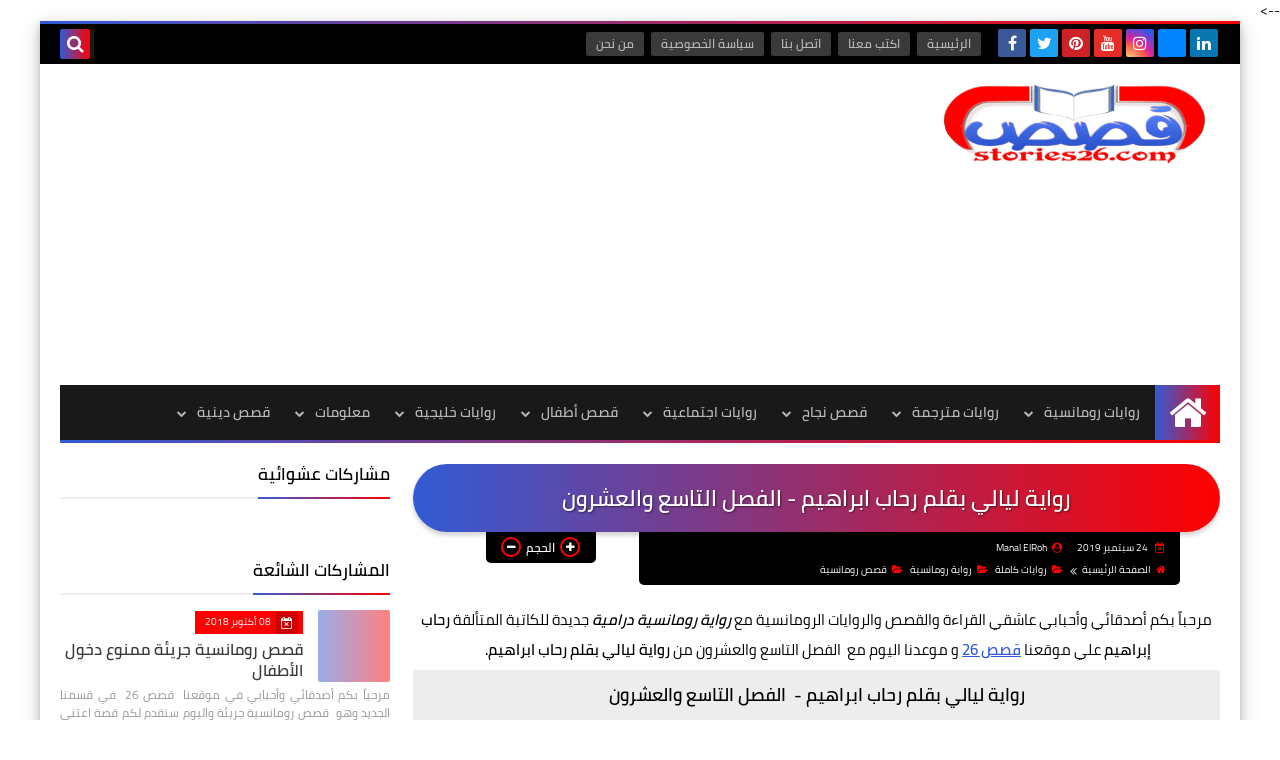

--- FILE ---
content_type: text/html; charset=UTF-8
request_url: https://www.stories26.com/2019/09/lyaly-29.html
body_size: 50247
content:
<!DOCTYPE html>
<html dir='rtl' lang='ar' xmlns='http://www.w3.org/1999/xhtml' xmlns:b='http://www.google.com/2005/gml/b' xmlns:data='http://www.google.com/2005/gml/data' xmlns:expr='http://www.google.com/2005/gml/expr'>
<head prefix='og: http://ogp.me/ns# fb: http://ogp.me/ns/fb# article: http://ogp.me/ns/article#'>
<meta content='9da77cb0d5c58342a870ac48a178b44e' name='p:domain_verify'/>
<!-- Google Tag Manager -->
<script>(function(w,d,s,l,i){w[l]=w[l]||[];w[l].push({'gtm.start':
new Date().getTime(),event:'gtm.js'});var f=d.getElementsByTagName(s)[0],
j=d.createElement(s),dl=l!='dataLayer'?'&L='+l:'';j.async=true;j.src=
'https://www.googletagmanager.com/gtm.js?id='+i+dl;f.parentNode.insertBefore(j,f);
})(window,document,'script','dataLayer','GTM-MS7CCZ6');</script>
<!-- End Google Tag Manager -->
<meta content='RIRbXPrudqQfL7QvoG7Tu9ie0WPOeiBf9C4geCqBvvA' name='google-site-verification'/>
<!-- Global site tag (gtag.js) - Google Ads: 694742546 -->
<script async='async' src='https://www.googletagmanager.com/gtag/js?id=AW-694742546'></script>
<script>
  window.dataLayer = window.dataLayer || [];
  function gtag(){dataLayer.push(arguments);}
  gtag('js', new Date());

  gtag('config', 'AW-694742546');
</script>
<!-- Event snippet for Website traffic conversion page -->
<script>
  gtag('event', 'conversion', {'send_to': 'AW-694742546/yNErCKHI1ssBEJLco8sC'});
</script>
<script async='async' data-ad-client='ca-pub-8883552220368410' src='https://pagead2.googlesyndication.com/pagead/js/adsbygoogle.js'></script>
<!-- Default Meta -->
<meta content='text/html; charset=UTF-8' http-equiv='Content-Type'/>
<meta content='width=device-width, initial-scale=1' name='viewport'/>
<link href='https://www.stories26.com/2019/09/lyaly-29.html' rel='canonical'/>
<meta content='الفصل التاسع والعشرون من رواية ليالي وهي واحدة من الروايات الرومانسية والدرامية المهمة جدًا للكاتبة المبدعة رحاب ابراهيم.' name='description'/>
<link href='https://www.stories26.com/favicon.ico' rel='icon' type='image/x-icon'/>
<meta content='IE=edge' http-equiv='X-UA-Compatible'/>
<meta content='blogger' name='generator'/>
<meta content='#d14545' name='theme-color'/>
<meta content='#d14545' name='msapplication-navbutton-color'/>
<meta content='6018554903260682813' name='BlogId'/>
<link href='https://blogger.googleusercontent.com/img/b/R29vZ2xl/AVvXsEiiTxpJ4T3Cc-xgSBDsuiQWSIa8gHRs3v2ZFUL9srJVcHRe8G5Ifh21Q0-f3cDjjOsRmPBDWGzaiOGbPEjKzs7h78Nndhd7nSKF3f2OEwRyke-C8H53BQfZr5a_KfO7MjgixwQgyGJbvwE/s640/%25D8%25B1%25D9%2588%25D8%25A7%25D9%258A%25D8%25A9+%25D9%2584%25D9%258A%25D8%25A7%25D9%2584%25D9%258A+%25D8%25A8%25D9%2582%25D9%2584%25D9%2585+%25D8%25B1%25D8%25AD%25D8%25A7%25D8%25A8+%25D8%25A7%25D8%25A8%25D8%25B1%25D8%25A7%25D9%2587%25D9%258A%25D9%2585.jpg' rel='image_src'/>
<!--[if IE]><script type='text/javascript'>(function(){var html5=("abbr,article,aside,audio,canvas,datalist,details,"+"figure,footer,header,hgroup,mark,menu,meter,nav,output,"+"progress,section,time,video").split(',');for(var i=0;i<html5.length;i++){document.createElement(html5[i])}try{document.execCommand('BackgroundImageCache',false,true)}catch(e){}})()</script><![endif]-->
<!-- Title -->
<title>رواية ليالي بقلم رحاب ابراهيم - الفصل التاسع والعشرون</title>
<!-- Open Graph -->
<meta content='ar_AR' property='og:locale'/>
<meta content='https://www.stories26.com/2019/09/lyaly-29.html' property='og:url'/>
<meta content='رواية ليالي بقلم رحاب ابراهيم - الفصل التاسع والعشرون' property='og:title'/>
<meta content='قصص 26 | قصص وروايات عربية' property='og:site_name'/>
<meta content='الفصل التاسع والعشرون من رواية ليالي وهي واحدة من الروايات الرومانسية والدرامية المهمة جدًا للكاتبة المبدعة رحاب ابراهيم.' property='og:description'/>
<meta content='رواية ليالي بقلم رحاب ابراهيم - الفصل التاسع والعشرون' property='og:image:alt'/>
<meta content='article' property='og:type'/>
<meta content='https://blogger.googleusercontent.com/img/b/R29vZ2xl/AVvXsEiiTxpJ4T3Cc-xgSBDsuiQWSIa8gHRs3v2ZFUL9srJVcHRe8G5Ifh21Q0-f3cDjjOsRmPBDWGzaiOGbPEjKzs7h78Nndhd7nSKF3f2OEwRyke-C8H53BQfZr5a_KfO7MjgixwQgyGJbvwE/w1200-h630-p-k-no-nu/%25D8%25B1%25D9%2588%25D8%25A7%25D9%258A%25D8%25A9+%25D9%2584%25D9%258A%25D8%25A7%25D9%2584%25D9%258A+%25D8%25A8%25D9%2582%25D9%2584%25D9%2585+%25D8%25B1%25D8%25AD%25D8%25A7%25D8%25A8+%25D8%25A7%25D8%25A8%25D8%25B1%25D8%25A7%25D9%2587%25D9%258A%25D9%2585.jpg' property='og:image'/>
<!-- Twitter Card -->
<meta content='summary_large_image' name='twitter:card'/>
<meta content='https://www.stories26.com/' name='twitter:domain'/>
<meta content='الفصل التاسع والعشرون من رواية ليالي وهي واحدة من الروايات الرومانسية والدرامية المهمة جدًا للكاتبة المبدعة رحاب ابراهيم.' name='twitter:description'/>
<meta content='رواية ليالي بقلم رحاب ابراهيم - الفصل التاسع والعشرون' name='twitter:title'/>
<meta content='https://blogger.googleusercontent.com/img/b/R29vZ2xl/AVvXsEiiTxpJ4T3Cc-xgSBDsuiQWSIa8gHRs3v2ZFUL9srJVcHRe8G5Ifh21Q0-f3cDjjOsRmPBDWGzaiOGbPEjKzs7h78Nndhd7nSKF3f2OEwRyke-C8H53BQfZr5a_KfO7MjgixwQgyGJbvwE/w1200-h630-p-k-no-nu/%25D8%25B1%25D9%2588%25D8%25A7%25D9%258A%25D8%25A9+%25D9%2584%25D9%258A%25D8%25A7%25D9%2584%25D9%258A+%25D8%25A8%25D9%2582%25D9%2584%25D9%2585+%25D8%25B1%25D8%25AD%25D8%25A7%25D8%25A8+%25D8%25A7%25D8%25A8%25D8%25B1%25D8%25A7%25D9%2587%25D9%258A%25D9%2585.jpg' name='twitter:image'/>
<!-- DNS Prefetch -->
<link href='https://www.stories26.com/2019/09/lyaly-29.html' rel='dns-prefetch'/><link href='//www.blogger.com' rel='dns-prefetch'/><link href='//1.bp.blogspot.com' rel='dns-prefetch'/><link href='//2.bp.blogspot.com' rel='dns-prefetch'/><link href='//3.bp.blogspot.com' rel='dns-prefetch'/><link href='//4.bp.blogspot.com' rel='dns-prefetch'/><link href='//cdnjs.cloudflare.com' rel='dns-prefetch'/><link href='//pagead2.googlesyndication.com' rel='dns-prefetch'/><link href='//accounts.google.com' rel='dns-prefetch'/><link href='//resources.blogblog.com' rel='dns-prefetch'/><link href='//www.google.com' rel='dns-prefetch'/><link href='//connect.facebook.net' rel='dns-prefetch'/><link href='//www.facebook.com' rel='dns-prefetch'/><link href='//disqus.com' rel='dns-prefetch'/><link href='//c.disquscdn.com' rel='dns-prefetch'/><link href='//fonts.googleapis.com' rel='dns-prefetch'/>
<!-- Feed Links -->
<link rel="alternate" type="application/atom+xml" title="قصص 26 | قصص وروايات عربية - Atom" href="https://www.stories26.com/feeds/posts/default" />
<link rel="alternate" type="application/rss+xml" title="قصص 26 | قصص وروايات عربية - RSS" href="https://www.stories26.com/feeds/posts/default?alt=rss" />
<link rel="service.post" type="application/atom+xml" title="قصص 26 | قصص وروايات عربية - Atom" href="https://www.blogger.com/feeds/6018554903260682813/posts/default" />

<link rel="alternate" type="application/atom+xml" title="قصص 26 | قصص وروايات عربية - Atom" href="https://www.stories26.com/feeds/3231651792231436189/comments/default" />
<!-- Required -->
<meta content='757693501382770' property='fb:app_id'/>
<meta content='MESaleh2000' property='fb:admins'/>
<meta content='https://www.facebook.com/stories26mag' property='article:publisher'/>
<meta content='https://www.facebook.com/stories26mag' property='article:author'/>
<!-- Template Skin -->
<style id='page-skin-1' type='text/css'><!--
/* ========================================================
=                   Squeeze Template                      =
===========================================================
>> Platform	: Blogger
>> Category	: Magazine
>> Homepage	: https://squeeze-template.blogspot.com
>> Version	: 2.0.0
>> Updated	: 25 April, 2019
=========================================================== */
/* ====================
>> TABLE OF CONTENTS :
=======================
🔹 Variables
🔹 Normalize
🔹 Spinner
🔹 Fonts
🔹 OwlCarousel
🔹 Main
🔹 Widths
🔹 Framework
🔹 Header
🔹 Intro
🔹 Sidebar
🔹 Footer
🔹 Widgets
🔹 Pages (Common)
🔹 Homepage
🔹 Post Page
🔹 Error Page
🔹 Redirect Page
🔹 Archive Page
🔹 Authors Page
🔹 Shortcodes
🔹 Responsive */
/*=================
🔹 Variables
===================*/
<Group description="أساسي" selector="body">
<Variable name="keycolor" description="اللون الرئيسي" type="color" default="#d24949"/>
<Variable name="step.color" description="اللون المساعد" type="color" default="#9e44c9"/>
<Variable name="grad.color" description="لون الرابط (عند خلفية متدرجة)" type="color" default="#ffffff"/>
<Variable name="body.background.color" description="لون تبويب المدونة في الهاتف" type="color"  default="#d24949"/>
<Variable name="body.background" description="الخلفية" type="background" color='transparent' default="$(color)
url(https://blogger.googleusercontent.com/img/b/R29vZ2xl/AVvXsEgIi5pdfT8T5j7iJVicEghVAVO8-HIivsLRu3RPCr3MJd5K0KLGC6SzwX17ynqEjVhhBdAbr7UeNXHi69GOtA7kJjH4qkguKHw6uCrFjBj4uPnhAI3dgv_t558fNqL3ztyf-eo7dW9DIag/s1600/SqBack.jpg) no-repeat fixed top right"/>
<Variable name="main.back" description="لون الخلفية الداخلي" type="color" default="#ffffff"/>
<Variable name="startSide" description="start direction" type="automatic" default="left" hideEditor="true" />
<Variable name="endSide" description="end direction" type="automatic" default="right" hideEditor="true" />
</Group>
<Group description="الشريط العلوي" selector="#top-bar">
<Variable name="topbar.back" description="خلفية الشريط" type="color" default="#222"/>
<Variable name="topbar.link.color" description="لون الروابط" type="color" default="#bbb"/>
<Variable name="topbar.link.back" description="خلفية الروابط" type="color" default="#444"/>
<Variable name="topbar.search.color" description="لون مربع البحث" type="color" default="#fff"/>
<Variable name="topbar.search.back" description="خلفية مربع البحث" type="color" default="#333"/>
</Group>
<Group description="القائمة الرئيسية" selector="#menu-bar">
<Variable name="menu.back" description="خلفية القائمة" type="color" default="#333"/>
<Variable name="menu.link.color" description="لون الروابط" type="color" default="#bbb"/>
<Variable name="menu.link.hover.color" description="لون الروابط عند المرور" type="color" default="#eee"/>
<Variable name="menu.link.hover.back" description="خلفية الروابط عند المرور" type="color" default="#222"/>
</Group>
<Group description="الشريط المتحرك" selector="#tick">
<Variable name="ticker.back" description="خلفية الشريط" type="color" default="#eee"/>
<Variable name="ticker.title.color" description="لون العنوان" type="color" default="#ddd"/>
<Variable name="ticker.title.back" description="خلفية العنوان" type="color" default="#222"/>
<Variable name="ticker.link.color" description="لون الروابط" type="color" default="#222"/>
</Group>
<Group description="الشريط الجانبي" selector="aside">
<Variable name="aside.title" description="عنوان العناصر" type="color" default="#222222"/>
<Variable name="aside.link" description="لون الروابط" type="color" default="#444444"/>
<Variable name="aside.text" description="لون النصوص" type="color" default="#999999"/>
<Variable name="aside.line" description="لون الفواصل" type="color" default="#eeeeee"/>
</Group>
<Group description="الجانب الرئيسي" selector=".main-wrap">
<Variable name="home.cate.title" description="عنوان العنصر" type="color" default="#222222"/>
<Variable name="home.cate.link" description="لون الروابط" type="color" default="#444444"/>
<Variable name="home.cate.text" description="لون النصوص" type="color" default="#777777"/>
<Variable name="home.cate.line" description="لون الفواصل" type="color" default="#eeeeee"/>
</Group>
<Group description="المشاركات" selector=".post-body">
<Variable name="post.text" description="لون نص المشاركة" type="color" default="#222"/>
<Variable name="post.headline" description="لون العناوين الجانبيه" type="color" default="#111"/>
<Variable name="post.link.color" description="لون الروابط" type="color" default="#9e44c9"/>
<Variable name="post.line" description="لون الفواصل" type="color" default="#eee"/>
<Variable name="post.nav.back" description="خلفية الشريط الداخلي" type="color" default="#222"/>
<Variable name="post.nav.color" description="لون روابط الشريط الداخلي" type="color" default="#eee"/>
<Variable name="post.nav.line" description="لون فواصل الشريط الداخلي" type="color" default="#ddd"/>
</Group>
<Group description="الفوتر" selector="footer">
<Variable name="footer.back1" description="تدرج الخلفية 1" type="color" default="#211837"/>
<Variable name="footer.back2" description="تدرج الخلفية 2" type="color" default="#111111"/>
<Variable name="footer.title" description="عنوان العناصر" type="color" default="#dddddd"/>
<Variable name="footer.link" description="لون الروابط" type="color" default="#ffffff"/>
<Variable name="footer.text" description="لون النصوص" type="color" default="#dddddd"/>
<Variable name="footer.line" description="لون الفواصل" type="color" default="#2d283b"/>
</Group>
<Group description='نموذج التعليقات' selector="#comments">
<Variable name="body.text.color" description="لون النص" type="color" default="#777777"/>
<Variable name="body.link.color" description="لون الروابط" type="color" default="#9e44c9"/>
<Variable name="posts.background.color" description="لون الخلفية" type="color" default="#ffffff"/>
<Variable name="posts.title.color" description="لون العنوان" type="color" default="#d24949"/>
<Variable name="posts.icons.color" description="خلفية الأيقونات" type="color" default="#9e44c9"/>
<Variable name="body.text.font" description="text font" type="font" default="600 14px 'Cairo', Arial" hideEditor="true"/>
<Variable name="tabs.font" description="tabs font" type="font" default="14px 'Cairo', Arial" hideEditor="true"/>
"/>
<Variable name="posts.text.color" description="Post text color" type="color" default="#757575" hideEditor="true"/>
<Variable name="labels.background.color" description="Label background color" type="color" default="#dddddd" hideEditor="true"/>
</Group>
<Group selector='body' description="ضبط العروض">
<Variable name="content.width" description="Content width" type="length" min="640px" max="1300px" default="1200px"/>
<Variable name="sidebar.width" description="Sidebar width" type="length" min="150px" max="480px" default="330px"/>
<Variable name="main.margin" description="المسافة الرأسية بين العناصر" type="length" min="0px" max="50px" default="20px"/>
<Variable name="main.padding" description="الهوامش الداخليه للعناصر" type="length" min="0px" max="50px" default="20px"/>
</Group>/**/
/*=================
🔹 Normalize
===================*/
html{font-family:serif;line-height:1.15;-ms-text-size-adjust:100%;-webkit-text-size-adjust:100%}body{margin:0}article,aside,footer,header,nav,section{display:block}h1{font-size:2em;margin:.67em 0}figcaption,figure,main{display:block}figure{margin:1em 40px}hr{box-sizing:content-box;height:0;overflow:visible}pre{font-family:monospace,monospace;font-size:1em}a:focus,a:active{outline:none}a{background-color:transparent;-webkit-text-decoration-skip:objects}a:active,a:hover{outline-width:0}abbr[title]{border-bottom:none;text-decoration:underline;text-decoration:underline dotted}b,strong{font-weight:inherit;font-weight:bolder}code,kbd,samp{font-family:monospace,monospace;font-size:1em}dfn{font-style:italic}mark{background-color:#ff0;color:#000}small{font-size:80%}sub,sup{font-size:75%;line-height:0;position:relative;vertical-align:baseline}sub{bottom:-.25em}sup{top:-.5em}audio,video{display:inline-block}audio:not([controls]){display:none;height:0}img{max-width:100%;border-style:none}svg:not(:root){overflow:hidden}button,input,optgroup,select,textarea{font-family:serif;font-size:100%;line-height:1.15;margin:0}button,input{outline:none!important;overflow:visible}button,select{text-transform:none}button,html [type="button"],
[type="reset"],[type="submit"]{-webkit-appearance:button}button::-moz-focus-inner,[type="button"]::-moz-focus-inner,[type="reset"]::-moz-focus-inner,[type="submit"]::-moz-focus-inner{border-style:none;padding:0}button:-moz-focusring,[type="button"]:-moz-focusring,[type="reset"]:-moz-focusring,[type="submit"]:-moz-focusring{outline:1px dotted ButtonText}fieldset{border:1px solid silver;margin:0 2px;padding:.35em .625em .75em}legend{box-sizing:border-box;color:inherit;display:table;max-width:100%;padding:0;white-space:normal}progress{display:inline-block;vertical-align:baseline}textarea{overflow:auto}[type="checkbox"],[type="radio"]{box-sizing:border-box;padding:0}[type="number"]::-webkit-inner-spin-button,[type="number"]::-webkit-outer-spin-button{height:auto}[type="search"]{-webkit-appearance:textfield;outline-offset:-2px}[type="search"]::-webkit-search-cancel-button,[type="search"]::-webkit-search-decoration{-webkit-appearance:none}::-webkit-file-upload-button{-webkit-appearance:button;font:inherit}details,/* 1 */
menu{display:block}summary{display:list-item}canvas{display:inline-block}template{display:none}[hidden]{display:none}
*,:before,:after{-webkit-box-sizing:border-box;-moz-box-sizing:border-box;box-sizing:border-box}
iframe{border:none}
/*=================
🔹 Spinner
===================*/
.Loading{position:fixed;z-index:9999;background-color:#ffffff;width:100%;height:100%}.spinner{text-align:center;top:-webkit-calc(50% - 12.5px);top:-moz-calc(50% - 12.5px);top:calc(50% - 12.5px);position:relative}.spinner > div{margin:0 5px;width:20px;height:20px;background:-webkit-linear-gradient(to left,#ff0000,#325bd5);background:-moz-linear-gradient(to left,#ff0000,#325bd5);background:-o-linear-gradient(to left,#ff0000,#325bd5);background:linear-gradient(to left,#ff0000,#325bd5);-webkit-border-radius:100%;-moz-border-radius:100%;border-radius:100%;display:inline-block;-webkit-animation:sk-bouncedelay 1.4s infinite ease-in-out both;-moz-animation:sk-bouncedelay 1.4s infinite ease-in-out both;-o-animation:sk-bouncedelay 1.4s infinite ease-in-out both;animation:sk-bouncedelay 1.4s infinite ease-in-out both}.spinner .bounce1{-webkit-animation-delay:-.32s;-moz-animation-delay:-.32s;-o-animation-delay:-.32s;animation-delay:-.32s}.spinner .bounce2{-webkit-animation-delay:-.16s;-moz-animation-delay:-.16s;-o-animation-delay:-.16s;animation-delay:-.16s}@-webkit-keyframes sk-bouncedelay{0%,80%,100%{-webkit-transform:scale(0)}40%{-webkit-transform:scale(1.0)}}@-moz-keyframes sk-bouncedelay{0%,80%,100%{-webkit-transform:scale(0);-moz-transform:scale(0);transform:scale(0)}40%{-webkit-transform:scale(1.0);-moz-transform:scale(1.0);transform:scale(1.0)}}@-o-keyframes sk-bouncedelay{0%,80%,100%{-webkit-transform:scale(0);-o-transform:scale(0);transform:scale(0)}40%{-webkit-transform:scale(1.0);-o-transform:scale(1.0);transform:scale(1.0)}}@keyframes sk-bouncedelay{0%,80%,100%{-webkit-transform:scale(0);-moz-transform:scale(0);-o-transform:scale(0);transform:scale(0)}40%{-webkit-transform:scale(1.0);-moz-transform:scale(1.0);-o-transform:scale(1.0);transform:scale(1.0)}}
/*=================
🔹 Fonts
===================*/
@font-face{font-family:'Cairo';font-style:normal;font-display:auto;font-weight:400;src:local(Cairo),local(Cairo-Regular),url(https://fonts.gstatic.com/s/cairo/v3/SLXGc1nY6HkvalIkTpu0xg.woff2) format("woff2");unicode-range:U+0600-06FF,U+200C-200E,U+2010-2011,U+204F,U+2E41,U+FB50-FDFF,U+FE80-FEFC}
@font-face{font-family:'Cairo';font-style:normal;font-display:auto;font-weight:400;src:local(Cairo),local(Cairo-Regular),url(https://fonts.gstatic.com/s/cairo/v3/SLXGc1nY6HkvalIvTpu0xg.woff2) format("woff2");unicode-range:U+0100-024F,U+0259,U+1E00-1EFF,U+2020,U+20A0-20AB,U+20AD-20CF,U+2113,U+2C60-2C7F,U+A720-A7FF}
@font-face{font-family:'Cairo';font-style:normal;font-display:auto;font-weight:400;src:local(Cairo),local(Cairo-Regular),url(https://fonts.gstatic.com/s/cairo/v3/SLXGc1nY6HkvalIhTps.woff2) format("woff2");unicode-range:U+0000-00FF,U+0131,U+0152-0153,U+02BB-02BC,U+02C6,U+02DA,U+02DC,U+2000-206F,U+2074,U+20AC,U+2122,U+2191,U+2193,U+2212,U+2215,U+FEFF,U+FFFD}
@font-face{font-family:'Cairo';font-style:normal;font-display:auto;font-weight:600;src:local('Cairo SemiBold'),local(Cairo-SemiBold),url(https://fonts.gstatic.com/s/cairo/v3/SLXLc1nY6Hkvalr-ao6O59ZMaA.woff2) format("woff2");unicode-range:U+0600-06FF,U+200C-200E,U+2010-2011,U+204F,U+2E41,U+FB50-FDFF,U+FE80-FEFC}
@font-face{font-family:'Cairo';font-style:normal;font-display:auto;font-weight:600;src:local('Cairo SemiBold'),local(Cairo-SemiBold),url(https://fonts.gstatic.com/s/cairo/v3/SLXLc1nY6Hkvalr-ao6F59ZMaA.woff2) format("woff2");unicode-range:U+0100-024F,U+0259,U+1E00-1EFF,U+2020,U+20A0-20AB,U+20AD-20CF,U+2113,U+2C60-2C7F,U+A720-A7FF}
@font-face{font-family:'Cairo';font-style:normal;font-display:auto;font-weight:600;src:local('Cairo SemiBold'),local(Cairo-SemiBold),url(https://fonts.gstatic.com/s/cairo/v3/SLXLc1nY6Hkvalr-ao6L59Y.woff2) format("woff2");unicode-range:U+0000-00FF,U+0131,U+0152-0153,U+02BB-02BC,U+02C6,U+02DA,U+02DC,U+2000-206F,U+2074,U+20AC,U+2122,U+2191,U+2193,U+2212,U+2215,U+FEFF,U+FFFD}
/*=================
🔹 OwlCarousel
===================*/
.owl-carousel,.owl-carousel .owl-item{-webkit-tap-highlight-color:transparent;position:relative}.owl-carousel{display:none;width:100%;z-index:1}.owl-carousel .owl-stage{height:100%;position:relative;-ms-touch-action:pan-Y;touch-action:manipulation;-moz-backface-visibility:hidden}.owl-carousel .owl-stage:after{content:".";display:block;clear:both;visibility:hidden;line-height:0;height:0}.owl-carousel .owl-stage-outer{height:100%;position:relative;overflow:hidden;-webkit-transform:translate3d(0,0,0)}.owl-carousel .owl-item,.owl-carousel .owl-wrapper{-webkit-backface-visibility:hidden;-moz-backface-visibility:hidden;-ms-backface-visibility:hidden;-webkit-transform:translate3d(0,0,0);-moz-transform:translate3d(0,0,0);-ms-transform:translate3d(0,0,0)}.owl-carousel .owl-item{min-height:1px;float:left;-webkit-backface-visibility:hidden;-webkit-touch-callout:none}.owl-carousel .owl-item img{display:block;width:100%}.owl-carousel .owl-dots.disabled,.owl-carousel .owl-nav.disabled{display:none}.no-js .owl-carousel,.owl-carousel.owl-loaded{display:block}.owl-carousel .owl-dot,.owl-carousel .owl-nav .owl-next,.owl-carousel .owl-nav .owl-prev{cursor:pointer;-webkit-user-select:none;-khtml-user-select:none;-moz-user-select:none;-ms-user-select:none;user-select:none}.owl-carousel .owl-nav button.owl-next,.owl-carousel .owl-nav button.owl-prev,.owl-carousel button.owl-dot{background:0 0;color:inherit;border:none;padding:0!important;font:inherit}.owl-carousel.owl-loading{opacity:0;display:block}.owl-carousel.owl-hidden{opacity:0}.owl-carousel.owl-refresh .owl-item{visibility:hidden}.owl-carousel.owl-drag .owl-item{-ms-touch-action:pan-y;touch-action:pan-y;-webkit-user-select:none;-moz-user-select:none;-ms-user-select:none;user-select:none}.owl-carousel.owl-grab{cursor:move;cursor:grab}.owl-carousel.owl-rtl{direction:rtl}.owl-carousel.owl-rtl .owl-item{float:right}.owl-carousel .animated{animation-duration:1s;animation-fill-mode:both}.owl-carousel .owl-animated-in{z-index:0}.owl-carousel .owl-animated-out{z-index:1}.owl-carousel .fadeOut{animation-name:fadeOut}@keyframes fadeOut{0%{opacity:1}100%{opacity:0}}.owl-height{transition:height .5s ease-in-out}.owl-carousel .owl-item .owl-lazy{opacity:0;transition:opacity .4s ease}.owl-carousel .owl-item .owl-lazy:not([src]),.owl-carousel .owl-item .owl-lazy[src^=""]{max-height:0}.owl-carousel .owl-item img.owl-lazy{transform-style:preserve-3d}.owl-carousel .owl-video-wrapper{position:relative;height:100%;background:#000}.owl-carousel .owl-video-play-icon{position:absolute;height:80px;width:80px;left:50%;top:50%;margin-left:-40px;margin-top:-40px;background:url(owl.video.play.png) no-repeat;cursor:pointer;z-index:1;-webkit-backface-visibility:hidden;transition:transform .1s ease}.owl-carousel .owl-video-play-icon:hover{-ms-transform:scale(1.3,1.3);transform:scale(1.3,1.3)}.owl-carousel .owl-video-playing .owl-video-play-icon,.owl-carousel .owl-video-playing .owl-video-tn{display:none}.owl-carousel .owl-video-tn{opacity:0;height:100%;background-position:center center;background-repeat:no-repeat;background-size:contain;transition:opacity .4s ease}.owl-carousel .owl-video-frame{position:relative;z-index:1;height:100%;width:100%}
/*=================
🔹 Main
===================*/
body{font-family:'Cairo',sans-serif;font-size:14px;line-height:1.5em}
body[data-overflow='false']{overflow:hidden}
body[data-boxed='true'] .main-container{max-width:1200px}
body[data-protect='true']{-webkit-user-select:none;-khtml-user-select:none;-moz-user-select:none;-ms-user-select:none;user-select:none}
body::-webkit-scrollbar{background-color:#ffffff;width:10px}
body::-webkit-scrollbar-thumb{background:#ff0000}
body::-moz-selection{background:#ff0000;color:#FFF}
::-moz-selection{background:#ff0000;color:#FFF}
::selection{background:#ff0000;color:#FFF}
ul{list-style:none;padding:0;margin:0}
p{line-height:2;font-size:12px;text-align:justify}
a{text-decoration:none;color:inherit}
.main-container{width:100%;margin:0 auto;background-color:#ffffff;-webkit-box-shadow:0 4px 8px 0 rgba(0,0,0,0.2),0 6px 20px 0 rgba(0,0,0,0.19);-moz-box-shadow:0 4px 8px 0 rgba(0,0,0,0.2),0 6px 20px 0 rgba(0,0,0,0.19);box-shadow:0 4px 8px 0 rgba(0,0,0,0.2),0 6px 20px 0 rgba(0,0,0,0.19)}
.main-container:before,.main-container:after{content:'';display:block;height:3px;background:-webkit-linear-gradient(to left,#ff0000,#325bd5);background:-o-linear-gradient(to left,#ff0000,#325bd5);background:-moz-linear-gradient(to left,#ff0000,#325bd5);background:linear-gradient(to left,#ff0000,#325bd5)}
.middle-content{overflow:hidden}
.main-wrap{padding:0 20px}
#RecentPosts{margin-bottom:20px}
.side-right{margin-bottom:20px}
body.no-sidebar .side-right{float:none;width:100%}
body.no-sidebar aside{display:none}
.tempscheme{border-color:#ff0000 #000000 #325bd5 #ffffff;float:right;text-align:left}
/*=================
🔹 Widths
===================*/
main{position:relative}
.side-right{width:-webkit-calc(100% - 330px - 2%);width:-moz-calc(100% - 330px - 2%);width:calc(100% - 330px - 2%);float:right}
aside{position:relative;float:left;width:330px}
.wrapper{max-width:1200px;margin:0 auto}
#footer .color-wrap{position:relative;background-color:rgba(0,0,0,0.1)}
/*=================
🔹 Framework
===================*/
/* ------- Quickedit ------ */
.quickedit:after{content:'\f0ad';position:absolute;font-family:fontawesome;color:#666;top:100%;left:0;font-size:18px;z-index:5;opacity:.8}
.quickedit:hover:after{-webkit-animation:quickedit .3s ease-in-out;-moz-animation:quickedit .3s ease-in-out;-o-animation:quickedit .3s ease-in-out;animation:quickedit .3s ease-in-out;opacity:1}
#LinkList304 .quickedit:after{top:0;right:100%}
@-webkit-keyframes quickedit{
50%{-webkit-transform:rotate(30deg);transform:rotate(30deg)}
75%{-webkit-transform:rotate(-30deg);transform:rotate(-30deg)}
100%{-webkit-transform:rotate(30deg);transform:rotate(30deg)}
}
@-moz-keyframes quickedit{
50%{-webkit-transform:rotate(30deg);-moz-transform:rotate(30deg);transform:rotate(30deg)}
75%{-webkit-transform:rotate(-30deg);-moz-transform:rotate(-30deg);transform:rotate(-30deg)}
100%{-webkit-transform:rotate(30deg);-moz-transform:rotate(30deg);transform:rotate(30deg)}
}
@-o-keyframes quickedit{
50%{-webkit-transform:rotate(30deg);-o-transform:rotate(30deg);transform:rotate(30deg)}
75%{-webkit-transform:rotate(-30deg);-o-transform:rotate(-30deg);transform:rotate(-30deg)}
100%{-webkit-transform:rotate(30deg);-o-transform:rotate(30deg);transform:rotate(30deg)}
}
@keyframes quickedit{
50%{-webkit-transform:rotate(30deg);-moz-transform:rotate(30deg);-o-transform:rotate(30deg);transform:rotate(30deg)}
75%{-webkit-transform:rotate(-30deg);-moz-transform:rotate(-30deg);-o-transform:rotate(-30deg);transform:rotate(-30deg)}
100%{-webkit-transform:rotate(30deg);-moz-transform:rotate(30deg);-o-transform:rotate(30deg);transform:rotate(30deg)}
}
/* ------- Headlines ------ */
.headline{margin-bottom:15px;border-bottom:2px solid #ededed}
.main-wrap aside .headline{margin-bottom:15px;border-bottom:2px solid #ededed}
#footer .headline{margin-bottom:15px;border-bottom:2px solid #000000}
.headline h6{display:inline-block;margin:0 0 12px;font-size:17px;position:relative}
.main-wrap .headline h6{color:#000000}
.main-wrap aside .headline h6{color:#000000}
#footer .headline h6{color:#ffffff}
.headline h6:after{content:"";height:2px;background:-webkit-linear-gradient(to left,#ff0000,#325bd5);background:-o-linear-gradient(to left,#ff0000,#325bd5);background:-moz-linear-gradient(to left,#ff0000,#325bd5);background:linear-gradient(to left,#ff0000,#325bd5);position:absolute;top:33px;left:0;right:0;bottom:0}
.headline a{color:#747474;float:left;padding:5px 12px;font-size:12px;background-color:#ededed;-webkit-border-radius:2px;-moz-border-radius:2px;border-radius:2px;line-height:18px}
/* ------ Read More ------ */
.read-more{display:inline-block;background:-webkit-linear-gradient(to left,#ff0000,#325bd5);background:-o-linear-gradient(to left,#ff0000,#325bd5);background:-moz-linear-gradient(to left,#ff0000,#325bd5);background:linear-gradient(to left,#ff0000,#325bd5);padding:5px 15px;font-size:14px;font-weight:700;color:#ffffff;-webkit-border-radius:2px;-moz-border-radius:2px;border-radius:2px}
.read-more:hover{padding:5px 25px}
/* ------ Post Share ------ */
.post-share{float:left}
.post-share .share-icon{z-index:1;float:left;width:31px;height:31px;line-height:31px;text-align:center;background:-webkit-linear-gradient(to left,#ff0000,#325bd5);background:-o-linear-gradient(to left,#ff0000,#325bd5);background:-moz-linear-gradient(to left,#ff0000,#325bd5);background:linear-gradient(to left,#ff0000,#325bd5);color:#ffffff;font-size:16px;-webkit-border-radius:2px;-moz-border-radius:2px;border-radius:2px;cursor:pointer;position:relative}
.post-share .share-icon:after{opacity:0;content:"";font-family:FontAwesome;border-width:5px;border-style:solid;position:absolute;top:11px;left:100%}
.rtl .post-share .share-icon:after{border-color:transparent transparent transparent #ff0000}
.ltr .post-share .share-icon:after{border-color:transparent #ff0000 transparent transparent}
.post-share .share-icon.arrow:after{opacity:1}
.post-share .share-menu{visibility:hidden;float:left;margin-top:1px;margin-bottom:0;margin-left:5px}
.post-share .share-menu li{float:left;opacity:0;margin-left:5px}
.rtl .post-share .share-menu li{-webkit-transform:translateX(-30px);-ms-transform:translateX(-30px);-moz-transform:translateX(-30px);-o-transform:translateX(-30px);transform:translateX(-30px)}
.ltr .post-share .share-menu li{-webkit-transform:translateX(30px);-ms-transform:translateX(30px);-moz-transform:translateX(30px);-o-transform:translateX(30px);transform:translateX(30px)}
.post-share .share-menu li i{width:27px;height:27px;line-height:27px;margin-top:1px;-webkit-border-radius:2px;-moz-border-radius:2px;border-radius:2px;color:#FFF}
.post-share .share-menu li .fa-facebook{background-color:#3b5998}
.post-share .share-menu li .fa-twitter{background-color:#1da1f2}
.post-share .share-menu li .fa-pinterest-p{background-color:#cc2127}
.share-open.share-menu{visibility:visible}
[dir] .share-open.share-menu li{opacity:1;-webkit-transform:translateX(0);-ms-transform:translateX(0);-moz-transform:translateX(0);-o-transform:translateX(0);transform:translateX(0)}
.share-open.share-menu li:nth-of-type(1){-webkit-transition:.4s linear;-o-transition:.4s linear;-moz-transition:.4s linear;transition:.4s linear}
.share-open.share-menu li:nth-of-type(2){-webkit-transition:.3s linear;-o-transition:.3s linear;-moz-transition:.3s linear;transition:.3s linear}
.share-open.share-menu li:nth-of-type(3){-webkit-transition:.2s linear;-o-transition:.2s linear;-moz-transition:.2s linear;transition:.2s linear}
/* ------ Image Wrap ------ */
.img-wrap{display:block;-webkit-border-radius:2px;-moz-border-radius:2px;border-radius:2px;overflow:hidden;position:relative}
.img-wrap:hover img{-webkit-transform:scale(1.1) rotate(3deg);-ms-transform:scale(1.1) rotate(3deg);-moz-transform:scale(1.1) rotate(3deg);-o-transform:scale(1.1) rotate(3deg);transform:scale(1.1) rotate(3deg)}
.overlay{opacity:0;width:100%;height:100%;overflow:hidden;-webkit-border-radius:2px;-moz-border-radius:2px;border-radius:2px;background:-webkit-linear-gradient(to left,#ff0000,#325bd5);background:-o-linear-gradient(to left,#ff0000,#325bd5);background:-moz-linear-gradient(to left,#ff0000,#325bd5);background:linear-gradient(to left,#ff0000,#325bd5);position:absolute;top:0;left:0}{opacity:0;width:100%;height:100%;overflow:hidden;-webkit-border-radius:2px;-moz-border-radius:2px;border-radius:2px;background:rgba(0,0,0,0.6);position:absolute;top:0;left:0}
.img-wrap:hover .overlay{opacity:.8}
.details-on-img{position:absolute;top:0;left:0;right:0;bottom:0}
.details-on-img .author-prof,.details-on-img .post-date{padding:0 4px;background:#ffffff;font-size:10px;-webkit-border-radius:1px;-moz-border-radius:1px;border-radius:1px;position:absolute;right:-100%;z-index:2;-webkit-box-shadow:-2px 2px 10px -1px rgba(0,0,0,0.3);-moz-box-shadow:-2px 2px 10px -1px rgba(0,0,0,0.3);box-shadow:-2px 2px 10px -1px rgba(0,0,0,0.3)}
.details-on-img .author-prof{color:#ff0000}
.details-on-img .post-date{color:#325bd5}
.img-wrap .author-prof{top:30px;-webkit-transition:.4s linear;-o-transition:.4s linear;-moz-transition:.4s linear;transition:.4s linear}
.img-wrap .post-date{top:55px;-webkit-transition:.6s linear;-o-transition:.6s linear;-moz-transition:.6s linear;transition:.6s linear}
.img-wrap:hover .author-prof,.img-wrap:hover .post-date{right:0}
.img-wrap img{display:block;width:100%;height:100%}
.rtl .details-on-img > *{direction:rtl}
.ltr .details-on-img > *{direction:ltr}
.details-on-img i{margin-left:5px;float:right;margin-top:5px}
.caption{padding:30px;background:-webkit-gradient(linear,left top, left bottom,from(transparent),color-stop(rgba(0,0,0,0.7)),to(#000));background:-webkit-linear-gradient(transparent,rgba(0,0,0,0.7),#000);background:-o-linear-gradient(transparent,rgba(0,0,0,0.7),#000);background:-moz-linear-gradient(transparent,rgba(0,0,0,0.7),#000);background:linear-gradient(transparent,rgba(0,0,0,0.7),#000);color:#FFF;position:absolute;bottom:0;right:0;left:0}
aside .img-wrap:before,aside .img-wrap:after{display:none}
/* ------ Social Colors ------ */
.social .fa-facebook   {background-color:#3b5998}
.social .fa-twitter    {background-color:#1da1f2}
.social .fa-rss        {background-color:#f26522}
.social .fa-dribbble   {background-color:#ea4c89}
.social .fa-google-plus{background-color:#dd4b39}
.social .fa-pinterest  {background-color:#cc2127}
.social .fa-linkedin   {background-color:#0976b4}
.social .fa-youtube    {background-color:#e52d27}
.social .fa-quora      {background-color:#a82400}
.social .fa-spotify    {background-color:#1ed760}
.social .fa-snapchat   {background-color:#f5d602}
.social .fa-flickr     {background-color:#FF0084}
.social .fa-instagram  {background-color:#7c38af;background:radial-gradient(circle at 0 130%, #fdf497 0%, #fdf497 5%, #fd5949 45%,#d6249f 60%,#285AEB 90%)}
.social .fa-behance    {background-color:#009fff}
.social .fa-whatsapp   {background-color:#189d0e}
.social .fa-soundcloud {background-color:#FF5419}
.social .fa-tumblr  	{background-color:#3e5a70}
.social .fa-khamsat    {background-color:#f9b01c}
.social .fa-tradent    {background-color:#59c5c4}
.social .fa-blogger    {background-color:#fc9644}
.social .fa-telegram   {background-color:#32AEE1}
.social .fa-google-play{background-color:#3d9dab}
.social .fa-mostaql    {background-color:#2caae2}
.social .fa-messenger  {background-color:#0084ff}
.social .fa-website    {background-color:#444444}
.fa-website:before		{content:"\f0ac"}
/* ------ Label-Title ------ */
.label-title{padding:0 8px;background:-webkit-linear-gradient(to left,#ff0000,#325bd5);background:-o-linear-gradient(to left,#ff0000,#325bd5);background:-moz-linear-gradient(to left,#ff0000,#325bd5);background:linear-gradient(to left,#ff0000,#325bd5);color:#ffffff;font-size:12px;-webkit-border-radius:1.5px;-moz-border-radius:1.5px;border-radius:1.5px;position:absolute;top:10px;right:10px;z-index:2}
.img-wrap:hover .label-title{right:-100%}
.img-wrap .label-name{float:right;background:-webkit-linear-gradient(to left,#ff0000,#325bd5);background:-o-linear-gradient(to left,#ff0000,#325bd5);background:-moz-linear-gradient(to left,#ff0000,#325bd5);background:linear-gradient(to left,#ff0000,#325bd5);padding:2px 10px;-webkit-border-radius:100px;-moz-border-radius:100px;border-radius:100px;font-size:12px;margin-bottom:10px;color:#ffffff;position:relative;right:0}
.img-wrap:hover .label-name{right:-100%}
/* ------ Ribble Button ------ */
.ribble{position:relative;overflow:hidden}
.ribble b{position:relative;z-index:1;-webkit-transition:.6s ease-in-out;-o-transition:.6s ease-in-out;-moz-transition:.6s ease-in-out;transition:.6s ease-in-out}
.ribble:hover{padding:5px 20px}
.ribble:hover b{color:#ffffff}
.ribble:before{content:'';background:-webkit-linear-gradient(to left,#ff0000,#325bd5);background:-o-linear-gradient(to left,#ff0000,#325bd5);background:-moz-linear-gradient(to left,#ff0000,#325bd5);background:linear-gradient(to left,#ff0000,#325bd5);position:absolute;top:100%;right:-200%;height:200%;width:200%;display:block;z-index:1;-webkit-border-radius:100px;-moz-border-radius:100px;border-radius:100px;-webkit-transform:scale(0);-ms-transform:scale(0);-moz-transform:scale(0);-o-transform:scale(0);transform:scale(0);-webkit-transition:.5s ease-in-out;-o-transition:.5s ease-in-out;-moz-transition:.5s ease-in-out;transition:.5s ease-in-out}
.ribble:hover:before{top:-25px;right:-50px;-webkit-transform:scale(1);-ms-transform:scale(1);-moz-transform:scale(1);-o-transform:scale(1);transform:scale(1)}
/* ------ Other ------ */
.blog-admin,#uds-searchControl,#ContactForm93{display:none}
.clear-left{display:block;height:1px;clear:left}
.clear{height:1px;clear:both;display:block}
object{max-width:100%}
.hide{display:none!important}
*:not(.notr),:not(.notr):before,:not(.notr):after{-webkit-transition:.3s ease-in-out;-o-transition:.3s ease-in-out;-moz-transition:.3s ease-in-out;transition:.3s ease-in-out}
.post-body #ContactForm93{display:block}
div#Tempnec{display:none!important}
/*=================
🔹 Header
===================*/
header .color-wrap{background-color:#000000}
header #top-bar{padding:0 20px;height:40px;line-height:40px;color:#FFF;position:relative}
#head-sec{padding:20px 20px;min-height:120px;overflow:hidden}
/* ------ Header Social ------ */
header #top-bar #LinkList301{z-index:1;max-width:30%;margin-left:15px;float:right;position:relative;height:40px}
#LinkList301 .social-static{margin-top:5px;white-space:nowrap;overflow-x:scroll}
#LinkList301 .social-static li{vertical-align:top}
#LinkList301 .social-static::-webkit-scrollbar{#ffffff;width:0px}
.social-static{font-size:0}
.social-static li{display:inline-block;margin:0 2px;vertical-align:middle;}
.social-static li i{color:#FFF;width:28px;height:28px;line-height:28px;margin-bottom:5px;-webkit-border-radius:2px;-moz-border-radius:2px;border-radius:2px;display:block;text-align:center;font-size:16px}
.social-static li svg{width:28px;height:28px;padding:6px 0;margin-bottom:5px;-webkit-border-radius:2px;-moz-border-radius:2px;border-radius:2px;display:block;fill:#FFF}
.social-static li:hover{-webkit-animation:SocIcons .2s ease-in-out;-moz-animation:SocIcons .2s ease-in-out;-o-animation:SocIcons .2s ease-in-out;animation:SocIcons .2s ease-in-out}
@-webkit-keyframes SocIcons{
50%{-webkit-transform:scale(0.7);transform:scale(0.7)}
100%{-webkit-transform:scale(1.5);transform:cale(1.5)}
}
@-moz-keyframes SocIcons{
50%{-webkit-transform:scale(0.7);-moz-transform:scale(0.7);transform:scale(0.7)}
100%{-webkit-transform:scale(1.5);-moz-transform:cale(1.5);transform:cale(1.5)}
}
@-o-keyframes SocIcons{
50%{-webkit-transform:scale(0.7);-o-transform:scale(0.7);transform:scale(0.7)}
100%{-webkit-transform:scale(1.5);-o-transform:cale(1.5);transform:cale(1.5)}
}
@keyframes SocIcons{
50%{-webkit-transform:scale(0.7);-moz-transform:scale(0.7);-o-transform:scale(0.7);transform:scale(0.7)}
100%{-webkit-transform:scale(1.5);-moz-transform:cale(1.5);-o-transform:cale(1.5);transform:cale(1.5)}
}
/* ------ Header Pages List ------ */
header #top-bar #PageList301{float:right;max-width:-webkit-calc(70% - 60px);max-width:-moz-calc(70% - 60px);max-width:calc(70% - 60px);height:40px}
header #top-bar .menu li{float:right;margin:8px 0}
header #top-bar .menu li a{-webkit-transition:none;-o-transition:none;-moz-transition:none;transition:none;background:#3a3a3a;margin-left:7px;font-size:12px;display:block;line-height:normal;padding:0 10px;-webkit-border-radius:2px;-moz-border-radius:2px;border-radius:2px;font-weight:700;color:#b9b9b9;line-height:2em}
header #top-bar .menu li a:hover,header #top-bar .menu li.selected a{color:#ffffff;background:-webkit-linear-gradient(to left,#ff0000,#325bd5);background:-o-linear-gradient(to left,#ff0000,#325bd5);background:-moz-linear-gradient(to left,#ff0000,#325bd5);background:linear-gradient(to left,#ff0000,#325bd5)}
header #top-bar .menu-res{display:none}
header #top-bar .menu-res i{display:block;width:30px;height:30px;line-height:30px;font-size:20px;background:-webkit-linear-gradient(to left,#ff0000,#325bd5);background:-o-linear-gradient(to left,#ff0000,#325bd5);background:-moz-linear-gradient(to left,#ff0000,#325bd5);background:linear-gradient(to left,#ff0000,#325bd5);color:#ffffff;text-align:center;-webkit-border-radius:2px;-moz-border-radius:2px;border-radius:2px;cursor:pointer;position:absolute;top:5px;right:20px;z-index:2;cursor:pointer}
.menu-res-wrap ul:before{content:"";border-width:8px;border-style:solid;border-color:transparent transparent #191919;position:absolute;top:-14px;right:10px;z-index:2}
.menu-res-wrap ul{width:180px;top:50px;position:absolute;background-color:#191919;right:10px;padding:10px;-webkit-border-radius:2px;-moz-border-radius:2px;border-radius:2px;z-index:9999}
.menu-res-wrap li a{display:block;border-bottom:1px dotted rgba(255,255,255,0.2);color:#dddddd;text-align:center}
.menu-res-wrap li:last-of-type a{border-bottom:none}
/* ------ Search Box ------ */
header #top-bar #HTML301{direction:ltr;min-width:200px;height:30px;position:absolute;left:20px;top:0}
header #top-bar .search form{direction:rtl;position:relative}
header #top-bar .search form span{color:#ffffff;background:-webkit-linear-gradient(to left,#ff0000,#325bd5);background:-o-linear-gradient(to left,#ff0000,#325bd5);background:-moz-linear-gradient(to left,#ff0000,#325bd5);background:linear-gradient(to left,#ff0000,#325bd5);display:block;width:30px;height:30px;line-height:29px;font-size:18px;text-align:center;-webkit-border-radius:2px;-moz-border-radius:2px;border-radius:2px;cursor:pointer;position:absolute;top:5px;left:0;z-index:2}
header #top-bar .search form span.open-search:after{opacity:1;left:100%}
header #top-bar .search input{z-index:1;font-family:inherit;-webkit-border-radius:0 1px 1px 0;-moz-border-radius:0 1px 1px 0;border-radius:0 1px 1px 0;height:30px;margin:5px 0;background-color:#191919;color:#ffffff;font-size:12px;border:none;outline:none;position:absolute;left:30px;width:0}
header #top-bar .search .open-search ~ input{padding:0 15px;width:100%}
/* ------ Logo & AD ------ */
#Header1{width:290px;float:right}
#Header1 .headone{font-weight:700;display:block;margin:0 0 10px;font-size:35px;line-height:1em;text-align:center}
#Header1 p{margin:0;font-size:12px;text-align:center;line-height:1.5em}
#Header1 img{width:auto;max-width:100%;margin:0 auto;display:block}
#HTML302{width:728px;float:left;text-align:left}
/* ------ Main Menu ------ */
#menu-bar{clear:both;position:relative;margin-bottom:20px;padding:0 20px}
#LinkList302{height:58px;background-color:#191919;position:relative}
#LinkList302:before{content:'';display:block;height:3px;background:-webkit-linear-gradient(to left,#ff0000,#325bd5);background:-o-linear-gradient(to left,#ff0000,#325bd5);background:-moz-linear-gradient(to left,#ff0000,#325bd5);background:linear-gradient(to left,#ff0000,#325bd5);position:absolute;width:100%;bottom:0;right:0}
#menu-bar .menu-bar ul li{float:right}
#menu-bar .menu-bar ul li>a{font-weight:700;display:block;width:100%;padding:17px 15px;color:#b9b9b9;position:relative}
#menu-bar .menu-bar li>a:hover{background-color:#000000;color:#ededed}
#menu-bar .menu-bar ul li.drop-menu-st >a{padding-left:30px}
.menu-bar ul i{font-size:18px;display:inline-block;vertical-align:middle;margin-left:10px}
#menu-bar .home{white-space:nowrap;overflow:hidden;height:55px;line-height:25px;background:-webkit-linear-gradient(to left,#ff0000,#325bd5);background:-o-linear-gradient(to left,#ff0000,#325bd5);background:-moz-linear-gradient(to left,#ff0000,#325bd5);background:linear-gradient(to left,#ff0000,#325bd5);color:#FFF!important;min-width:65px;max-width:65px}
#menu-bar .home:hover{max-width:100%!important;padding-right:40px}
#menu-bar .home b{position:relative;right:50px}
#menu-bar .home:hover b{right:0px}
.home:before{font-weight:400;content:"\f015";font-family:FontAwesome;font-size:20px;position:absolute;right:23px;text-indent:0;-webkit-transform:scale(2);-ms-transform:scale(2);-moz-transform:scale(2);-o-transform:scale(2);transform:scale(2);top:16px}
#menu-bar .home:hover:before{right:10px;-webkit-transform:scale(1);-ms-transform:scale(1);-moz-transform:scale(1);-o-transform:scale(1);transform:scale(1)}
/* ------ Sub Menu ------ */
#menu-bar .menu-bar li>ul li a{padding:12px 20px}
#menu-bar .menu-bar li>ul li a:hover{background:-webkit-linear-gradient(to left,#ff0000,#325bd5);background:-o-linear-gradient(to left,#ff0000,#325bd5);background:-moz-linear-gradient(to left,#ff0000,#325bd5);background:linear-gradient(to left,#ff0000,#325bd5);color:#ffffff;padding-right:30px}
#menu-bar .menu-bar .drop-menu-st{position:relative;padding-bottom:5px}
#menu-bar .menu-bar .drop-menu-st:after{content:"\f078";font-family:FontAwesome;font-size:10px;color:#b9b9b9;position:absolute;top:18px;left:10px}
#menu-bar .menu-bar .drop-menu-st ul{display:none;width:200px;height:auto;background-color:#191919;position:absolute;top:58px;z-index:10;-webkit-box-shadow:0 5px 5px 0 rgba(0,0,0,0.2);-moz-box-shadow:0 5px 5px 0 rgba(0,0,0,0.2);box-shadow:0 5px 5px 0 rgba(0,0,0,0.2)}
#menu-bar .menu-bar .drop-menu-st:hover ul{display:block}
#menu-bar .menu-bar .drop-menu-st ul li{float:none}
/* ------ Responsive Menu ------ */
.menu-bar-res{display:none}
.menu-bar-res .fa-bars{cursor:pointer;float:left;color:#ffffff;background:-webkit-linear-gradient(to left,#ff0000,#325bd5);background:-o-linear-gradient(to left,#ff0000,#325bd5);background:-moz-linear-gradient(to left,#ff0000,#325bd5);background:linear-gradient(to left,#ff0000,#325bd5);height:55px;width:55px;text-align:center;font-size:26px;padding-top:16px}
.res-home{display:none;float:right;height:55px;width:110px;text-align:center;padding-top:17px;color:#ffffff;background:-webkit-linear-gradient(to left,#ff0000,#325bd5);background:-o-linear-gradient(to left,#ff0000,#325bd5);background:-moz-linear-gradient(to left,#ff0000,#325bd5);background:linear-gradient(to left,#ff0000,#325bd5);font-weight:700}
.res-home:before{content:"\f015";font-family:FontAwesome;font-weight:400;font-size:24px;margin-left:5px;display:inline-block;vertical-align:-2px}
/*=================
🔹 Intro
===================*/
.intro{clear:both;padding:0 20px}
#section11{margin-bottom:20px;overflow:hidden}
/* ------ Ticker ------ */
.ticker{height:40px;overflow:hidden;background-color:#ededed}
.ticker-title{float:right;height:40px;line-height:40px;padding:0 20px 0 50px;paddint-top:0;padding-bottom:0px;padding-right:50px;padding-left:20px;background-color:#000000;color:#dcdcdc;font-size:16px;border-left:4px solid #ff0000;position:relative;z-index:1}
.ticker-title:after{content:"\f1ea";font-family:FontAwesome;font-size:18px;color:#dcdcdc;position:absolute;top:2px;right:15px}
.ticker-content ul{height:40px;line-height:40px;position:relative}
.ticker-content li{float:right;margin:0 20px;position:relative}
.ticker-content li:first-child{margin-right:0}
.ticker-content li:last-child{margin-left:0}
.ticker-content li:hover{color:#ff0000}
.ticker-content li:before{content:"\f02e";font-family:FontAwesome;font-size:12px;color:#ff0000;position:absolute;top:0;right:-15px}
.ticker-content li a{color:#000000}
.ticker-content li a:hover{text-decoration:underline;color:#ff0000}
/* ------ Intro Slider ------ */
.intro .section{margin-bottom:20px}
.main-slider .owl-wrapper,.main-slider .owl-wrapper-outer{height:100%}
.main-slider .owl-carousel .owl-item{padding:0;height:100%}
.main-slider .m-slider{float:right;width:62.5%;height:440px}
.main-slider .m-slider .img-wrap{width:100%;height:100%}
.main-slider .m-slider .item{width:100%;height:100%}
.main-slider .left-box{float:left;width:36.459%;height:440px;overflow:hidden}
.main-slider .left-box .top,.main-slider .left-box .bottom{position:relative}
.main-slider .left-box .top{margin-bottom:12px}
.main-slider .left-box .img-wrap{width:100%;height:214px}
.main-slider .img-wrap:hover .details-on-img .author-prof{top:30px}
.main-slider .img-wrap:hover .details-on-img .post-date{top:55px}
.main-slider h2{margin:0;clear:both}
.main-slider .m-slider h2{font-size:18px}
.main-slider .left-box h2{font-size:16px}
.main-slider h2 a{padding:1px 10px 3px;display:inline-block}
.main-slider .img-wrap:hover h2 a{background-color:#325bd5}
.main-slider .m-slider .caption p{height:52px;overflow:hidden;margin:5px 0 0;font-size:13px}
.main-slider .owl-nav{margin:auto;position:absolute;top:43.5%;left:0;right:0}
.main-slider .owl-nav button.owl-next,.main-slider .owl-nav button.owl-prev{padding:0;background:-webkit-gradient(linear,left,from(#ff0000),to(#325bd5));background:linear-gradient(to left,#ff0000,#325bd5);width:35px;height:35px;position:absolute;text-align:center;color:#ffffff}
.main-slider .owl-nav .owl-next:before,.main-slider .owl-nav .owl-prev:before{font-family:FontAwesome;display:block;line-height:35px;font-size:30px}
.main-slider .owl-nav .owl-next{left:0;border-radius:2px 0 0 2px}
.main-slider .owl-nav .owl-prev{right:0;border-radius:0 2px 2px 0}
[dir="rtl"] .main-slider .owl-nav .owl-next:before{content:"\f104"}
[dir="rtl"] .main-slider .owl-nav .owl-prev:before{content:"\f105"}
[dir="ltr"] .main-slider .owl-nav .owl-next:before{content:"\f105"}
[dir="ltr"] .main-slider .owl-nav .owl-prev:before{content:"\f104"}
/*=================
🔹 Sidebar
===================*/
aside .widget{margin-bottom:20px}
/*=================
🔹 Footer
===================*/
#footer{position:relative;background:-webkit-gradient(linear,left,from(#000000),to(#000000));background:linear-gradient(to left,#000000,#000000);border-top:3px solid #ff0000;clear:both}
#footer-sections{font-size:0;padding:20px 20px}
#footer-sections .f-sec{display:inline-block;vertical-align:top;font-size:14px;width:calc((100% - 90px)/4);margin-left:30px}
#footer-sections .f-sec:last-of-type{margin-left:0}
#footer-sections .f-sec .widget{margin-bottom:20px}
#footer-sections .f-sec .widget:last-of-type{margin-bottom:0}
#footer-top-section:not(.no-items){padding:20px 0;margin:0 20px;border-bottom:1px solid #000000}
#footer-bottom-section:not(.no-items){padding:20px 0;margin:0 20px;border-top:1px solid #000000}
[data-boxed='false'] #footer-top-section:not(.no-items).wrapper{margin:20px auto 0;padding:0 20px 20px}
[data-boxed='false'] #footer-bottom-section:not(.no-items).wrapper{margin:0 auto;padding:20px 20px}
#footer-top-section:not(.no-items).wrapper{padding:20px 0;margin:0 20px}
#footer-cop-section{padding:5px 20px;position:relative}
#footer-cop-section:after{content:"";clear:both;display:block}
/* ------ Copyrights ------ */
#HTML303{color:#ffffff;margin-top:5px;float:right}
#HTML303 > *{vertical-align:middle;display:inline-block}
#HTML303 a{color:#ff0000}
#HTML303 a:hover{color:#325bd5;text-decoration:underline}
#HTML303 > b{font-family:Tahoma;color:#ff0000;font-size:15px}
#LinkList304{float:left;margin-top:5px}
.credits span{margin-left:5px}
/* ------ Footer Scroll To Top ------ */
.scroll-top{background-color:#000000;width:30px;height:30px;text-align:center;border-radius:100px;color:#ffffff;padding-top:7px;cursor:pointer;position:absolute;left:calc(50% - 15px);top:-15px;z-index:1}
.scroll-top:before{display:block}
.scroll-top:hover{background:#ff0000;color:#FFF}
/*=================
🔹 Widgets
===================*/
.widget{position:relative}
.widget-item-control{position:absolute;left:0;top:100%;z-index:2;opacity:.7}
.widget-item-control:hover{opacity:1}
#top-bar .widget-item-control{top:0}
.headline[data-title*="[SOC]"],.headline[data-title*="[ACC]"]{display:none}
.PLHolder{opacity:0.5;background:-webkit-gradient(linear,left,from(#ff0000),to(#325bd5));background:linear-gradient(to left,#ff0000,#325bd5)}
.PLHolder img{opacity:0}
/* ------ Email Subscription ------ */
aside .subscrib-sec p{margin:0 0 10px;color:#979797;text-align:right}
#footer .subscrib-sec p{margin:0 0 10px;color:#ffffff;text-align:right}
.subscrib-sec input[name="email"]{display:block;width:100%;padding:15px;margin:auto;line-height:0;outline:0;font-size:12px;border:0;border-radius:2px;direction:ltr;text-align:left}
aside .subscrib-sec input[name="email"]{background-color:#ededed;color:#3a3a3a}
#footer .subscrib-sec input[name="email"]{background-color:#000000;color:#ffffff}
.msg-send{font-family:inherit;display:block;padding:10px 30px 10px 20px;margin:5px auto 0;outline:0;border:0;border-radius:2px;background:-webkit-gradient(linear,left,from(#ff0000),to(#325bd5));background:linear-gradient(to left,#ff0000,#325bd5);color:#FFF;font-weight:700;cursor:pointer;position:relative;overflow:hidden;width:100%;color:#ffffff}
.msg-send:hover{-webkit-box-shadow:0 3px 5px 0 rgba(0,0,0,0.4);box-shadow:0 3px 5px 0 rgba(0,0,0,0.4)}
.msg-send:before{content:"\f1d8";font-family:FontAwesome;position:absolute;top:10px;right:10px;z-index:1;font-weight:normal}
.msg-send:hover input[type="submit"]{color:#2c2c2c}
.ltr .msg-send:before{-webkit-transform:rotateY(180deg);transform:rotateY(180deg)}
.msg-send:hover:before{-webkit-animation:subs .3s ease-in-out;animation:subs .3s ease-in-out}
@-webkit-keyframes subs{
from{top:37px;right:38px}
to{top:10px;right:10px}
}
@keyframes subs{
from{top:37px;right:38px}
to{top:10px;right:10px}
}
/* ------ LinkList & PageList Widget ------ */
.LinkList .widget-content li a, *:not(header) .PageList .widget-content li a{display:block;padding:13px 0;font-size:14px}
.LinkList .widget-content li:first-child a, *:not(header) .PageList .widget-content li:first-child a{padding-top:0}
aside .LinkList .widget-content li a,aside .PageList .widget-content li a{color:#3a3a3a;border-bottom:1px solid #ededed}
footer .LinkList .widget-content li a,footer .PageList .widget-content li a{color:#ffffff;display:block;border-bottom:1px solid #000000}
aside .LinkList .widget-content li a::before, footer .LinkList .widget-content li a::before{content:"\f08b"}
*:not(header) .PageList .widget-content li a::before{content:"\f0f6"}
aside .LinkList .widget-content li a::before, footer .LinkList .widget-content li a::before,*:not(header) .PageList .widget-content li a::before{display:inline-block;vertical-align:top;font-family:fontawesome;margin-left:10px;font-size:20px}
aside .LinkList .widget-content li a::before,aside .PageList .widget-content li a::before{color:#3a3a3a}
footer .LinkList li a::before,footer .PageList .widget-content li a::before{color:#000000}
aside .LinkList .widget-content li a:hover,#footer .LinkList .widget-content li a:hover, *:not(header) .PageList .widget-content li a:hover{color:#ff0000;border-bottom:1px solid #ff0000}
aside .LinkList .widget-content li a:hover::before,#footer .LinkList .widget-content li a:hover::before{-webkit-animation:LinkIcon 0.2s linear;animation:LinkIcon 0.2s linear;color:#ff0000}
*:not(header) .PageList .widget-content li a:hover::before{color:#ff0000}
@-webkit-keyframes LinkIcon{100%{-webkit-transform:translateX(-5px);transform:translateX(-5px)}}
@keyframes LinkIcon{100%{-webkit-transform:translateX(-5px);transform:translateX(-5px)}}
/* ------ Popular Posts ------ */
.PopularPosts article{margin-bottom:15px;padding-bottom:15px;overflow:hidden}
.PopularPosts article:last-of-type{margin-bottom:0;border-bottom:none}
aside .PopularPosts article{border-bottom:1px solid #ededed}
#footer .PopularPosts article{border-bottom:1px solid #000000}
.PopularPosts .post-date{display:inline-block;background-color:#ff0000;text-align:right;font-size:10px;color:#ffffff;padding-right:5px;padding-left:10px;margin-bottom:5px}
.PopularPosts .post-date i{background-color:rgba(0,0,0,0.2);font-size:12px;display:inline-block;vertical-align:middle;padding:5px;color:#ffffff;margin-left:5px}
.PopularPosts .item-thumbnail{display:block;overflow:hidden;float:right;width:72px;height:72px;margin-left:15px;border-radius:2px}
.PopularPosts .item-thumbnail img{height:100%;display:block}
.PopularPosts .item-thumbnail:hover img{-webkit-transform:scale(1.1) rotate(3deg);transform:scale(1.1) rotate(3deg)}
.PopularPosts .post-title{overflow:hidden;margin:0 0 5px;font-weight:700;font-size:16px}
aside .PopularPosts .post-title a{color:#3a3a3a}
#footer .PopularPosts .post-title a{color:#ffffff}
.PopularPosts .post-title a:hover{color:#ff0000}
.snippet-item{font-size:12px;text-align:justify;line-height:1.5em;margin:0}
aside .snippet-item{color:#979797}
#footer .snippet-item{color:#ffffff}
/* ------ Archive Widget ------ */
.BlogArchive select{background:transparent;width:100%;outline:none;padding:5px 20px;margin:0 auto;display:block;font-family:inherit;font-size:12px}
.BlogArchive select:focus{border:1px solid #ff0000}
aside .BlogArchive select{border:1px solid #ededed;color:#3a3a3a}
#footer .BlogArchive select{border:1px solid #000000;color:#ffffff}
/* Flat */
.flat .archivedate .post-count{font-style:normal;float:left}
aside .flat .archivedate i{color:#979797}
#footer .flat .archivedate i{color:#ffffff}
.BlogArchive .flat .archivedate a{display:block;padding:7px 2px}
aside .BlogArchive .flat .archivedate a{color:#3a3a3a;border-bottom:1px dotted #ededed}
footer .BlogArchive .flat .archivedate a{color:#ffffff;border-bottom:1px dotted #000000}
aside .BlogArchive .flat .archivedate a::before{color:#ededed}
footer .BlogArchive .flat .archivedate a::before{color:#000000}
.BlogArchive .flat .archivedate a::before{display:inline-block;content:"\f08d";-webkit-transform:rotate(to left);transform:rotate(to left);font-family:fontawesome;margin-left:10px;vertical-align:middle}
.BlogArchive .flat .archivedate:hover a{color:#ff0000;border-bottom:1px dotted #325bd5}
.BlogArchive .archivedate:hover a:before{color:#ff0000}
/*  Hierarchy */
.hierarchy .hierarchy{margin-right:10px}
aside .hierarchy-title{background:#ededed;margin-bottom:5px;padding:8px 15px}
#footer .hierarchy-title{background:#000000;margin-bottom:5px;padding:5px 20px}
aside .hierarchy .post-count-link,aside .hierarchy ul.posts a{color:#3a3a3a}
#footer .post-count-link,#footer .hierarchy ul.posts a{color:#ffffff}
.hierarchy .post-count{float:left;color:#999}
aside .hierarchy .post-count{color:#979797}
#footer .hierarchy .post-count{color:#ffffff}
.hierarchy ul.posts{margin-right:0}
.hierarchy ul.posts a{font-size:12px;display:block;padding:5px 0}
.hierarchy ul.posts a:hover{border-bottom:1px solid #325bd5;color:#ff0000;padding-right:5px}
aside .hierarchy ul.posts a{border-bottom:1px solid #ededed}
#footer .hierarchy ul.posts a{border-bottom:1px solid #000000}
/* ------ Label Widget ------ */
.cloud-label-widget-content{overflow:hidden}
.label-size{float:right;background:-webkit-gradient(linear,left,from(#ff0000),to(#325bd5));background:linear-gradient(to left,#ff0000,#325bd5);padding:7px 15px;margin-left:7px;margin-bottom:7px;border-radius:2px;font-size:14px;color:#ffffff;font-weight:700}
.label-size a::before{content:"\f02b";font-family:fontawesome;display:inline-block;vertical-align:top;margin-left:5px;border-radius:100%;margin-top:-4px;font-size:14px;padding-top:5px;text-align:center;font-weight:400}
.label-size:hover{-webkit-box-shadow:0 3px 5px 0 rgba(0,0,0,0.4);box-shadow:0 3px 5px 0 rgba(0,0,0,0.4)}
.list-label-widget-content a{display:block;padding:5px 0}
.label-size .label-count{display:none}
.label-size:hover a:before{-webkit-animation:label .3s ease-in-out;animation:label .3s ease-in-out}
@-webkit-keyframes label{
50%{-webkit-transform:rotate(60deg);transform:rotate(60deg)}
100%{-webkit-transform:rotate(-60deg);transform:rotate(-60deg)}
}
@keyframes label{
50%{-webkit-transform:rotate(60deg);transform:rotate(60deg)}
100%{-webkit-transform:rotate(-60deg);transform:rotate(-60deg)}
}
aside .list-label-widget-content .label-name{color:#3a3a3a;border-bottom:1px dotted #ededed}
#footer .list-label-widget-content .label-name{color:#ffffff;border-bottom:1px dotted #000000}
.list-label-widget-content .label-name::before{content:"\f07b";font-family:fontawesome;margin-left:10px;display:inline-block;vertical-align:top;-webkit-transition:.3s ease-out;transition:.3s ease-out;width:20px;text-align:left}
aside .list-label-widget-content .label-name::before{color:#ededed}
footer .list-label-widget-content .label-name::before{color:#000000}
.list-label-widget-content .label-name:hover::before{content:"\f07c";color:#ff0000}
aside .list-label-widget-content .label-count{float:left;color:#979797}
#footer .list-label-widget-content .label-count{float:left;color:#ffffff}
aside .list-label-widget-content .label-name:hover{color:#ff0000;border-bottom:1px dotted #ff0000}
#footer .list-label-widget-content .label-name:hover{color:#ff0000;border-bottom:1px dotted #ff0000}
/* ------ Statistics ------ */
.Stats img{width:auto;height:auto;display:inline-block;vertical-align:-4px;-webkit-border-radius:0;-moz-border-radius:0;border-radius:0;margin-left:5px}
.Stats .widget-content{text-align:center;font-size:30px;font-weight:700;font-family:Arial}
aside .text-counter-wrapper{color:#3a3a3a}
#footer .text-counter-wrapper{color:#ffffff}
/* ------ Contact Form ------ */
.post-body #ContactForm93{padding:20px;border:1px solid #ededed}
.post-body #ContactForm93 .headline{display:none}
.ContactForm form{position:relative}
.ContactForm input[type='text'],.ContactForm textarea{display:block;width:100%;margin-bottom:5px;padding-top:15px;padding-bottom:5px;padding-right:30px;padding-left:20px;border:0;resize:vertical;outline:0;font-family:inherit;font-size:14px;font-weight:700;line-height:2em;background-color:transparent;position:relative;z-index:2}
aside .ContactForm input[type='text'],aside .ContactForm textarea{border-bottom:2px solid #ededed;color:#979797}
#footer .ContactForm input[type='text'],#footer .ContactForm textarea{border-bottom:2px solid #000000;color:#ffffff}
.ContactForm textarea{min-height:150px}
.ContactForm input[type='text']:focus,.ContactForm textarea:focus{border-bottom:2px solid #ff0000}
.ContactForm i{position:absolute;right:0;font-size:18px}
aside .ContactForm i{color:#979797}
#footer .ContactForm i{color:#ffffff}
.ContactForm input[type='text']:foucs + i,.ContactForm textarea:focus + i{color:#ff0000}
.ContactForm i:nth-of-type(1){top:17px}
.ContactForm i:nth-of-type(2){top:70px}
.ContactForm i:nth-of-type(3){top:130px}
.ContactForm b{position:absolute;right:30px;font-size:14px}
aside .ContactForm b{position:absolute;right:30px;color:#979797}
#footer .ContactForm b{position:absolute;right:30px;color:#ffffff}
.ContactForm b:nth-of-type(1){font-size:14px;top:15px}
.ContactForm b:nth-of-type(2){font-size:14px;top:68px}
.ContactForm b:nth-of-type(3){font-size:14px;top:128px}
.ContactForm input[type='text']:nth-of-type(1):valid ~ b:nth-of-type(1),.ContactForm input[type='text']:nth-of-type(1):focus ~ b:nth-of-type(1){font-size:10px;top:-5px}
.ContactForm input[type='text']:nth-of-type(2):valid ~ b:nth-of-type(2),.ContactForm input[type='text']:nth-of-type(2):focus ~ b:nth-of-type(2){font-size:10px;top:50px}
.ContactForm textarea:valid ~ b:nth-of-type(3),.ContactForm textarea:focus ~ b:nth-of-type(3){font-size:10px;top:105px}
.ContactForm input[type='text']:valid + i + b,.ContactForm textarea:valid + i + b{color:#ff0000}
.ContactForm input[type='button']{outline:0;border:0;border-radius:2px;background-color:#ff0000;font-family:inherit;font-weight:700;font-size:18px;padding:10px 20px;float:left;cursor:pointer;color:#ffffff}
.ContactForm input[type='button']:hover{padding:10px 30px}
.ContactForm input[type='text']:valid+i,.ContactForm textarea:valid+i{color:#ff0000}
aside .contact-state{float:right;color:#979797}
#footer .contact-state{float:right;color:#ffffff}
.contact-state img{float:right;line-height:90px;margin-left:10px}
.contact-state p{line-height:11px}
body .ContactForm input[type='text']:valid,body .ContactForm textarea:valid{border-bottom:2px solid #ff0000}
/* ------ Feed ------ */
.Feed li{list-style:square;margin-right:20px;padding-bottom:5px;margin-top:5px;border-bottom:1px solid}
.Feed li:hover{color:#ff0000;border-color:#ff0000}
aside .Feed li{color:#979797;border-color:#ededed}
footer .Feed li{color:#ffffff;border-color:#000000}
.Feed .item-title a{font-weight:700;display:block}
aside .Feed .item-title a{color:#3a3a3a}
footer .Feed .item-title a{color:#ffffff}
.Feed .item-title a:hover{color:#ff0000}
aside .Feed .item-date{color:#979797}
footer .Feed .item-date{color:#979797}
aside .Feed .item-author{color:#979797}
footer .Feed .item-author{color:#ffffff}
/* ------ Profile ------ */
.Profile .profile-img{float:right;width:72px;height:72px;margin-left:15px}
.Profile a.profile-link.g-profile{display:block;font-weight:700;font-size:16px;margin-bottom:5px}
aside .Profile a.profile-link.g-profile{color:#3a3a3a}
footer .Profile a.profile-link.g-profile{color:#ffffff}
aside .Profile .widget-content.individual a.profile-link:not([data-onload]){font-size:10px;color:#979797}
footer .Profile .widget-content.individual a.profile-link:not([data-onload]){font-size:10px;color:#ffffff}
.Profile .widget-content.individual dl.profile-datablock{margin-bottom:0}
.Profile .team-member .profile-img{width:50px;height:50px}
.Profile .widget-content.team li{clear:both;margin-bottom:5px;display:block;overflow:hidden;padding-bottom:5px;border-bottom:1px solid}
aside .Profile .widget-content.team li{border-color:#ededed}
footer .Profile .widget-content.team li{border-color:#000000}
.Profile .widget-content.team li:last-of-type{margin-bottom:0;padding-bottom:0;border-bottom:none}
/* ------ [GAL] Widget ------ */
.gallery-widget a{float:right;border-radius:1px;overflow:hidden;opacity:.9}
.gallery-widget.gal-1 a{width:100%;margin-bottom:15px}
.gallery-widget.gal-2 a{width:47.5%;margin-left:5%;margin-bottom:15px}
.gallery-widget.gal-3 a{width:30%;margin-left:5%;margin-bottom:15px}
.gallery-widget.gal-4 a{width:22%;margin-left:4%;margin-bottom:12px}
.gallery-widget.gal-2 a:nth-of-type(2n),.gallery-widget.gal-3 a:nth-of-type(3n),.gallery-widget.gal-4 a:nth-of-type(4n){margin-left:0}
.gallery-widget{overflow:hidden}
.gallery-widget a:hover{opacity:1}
.gallery-widget a img{display:block;width:100%;height:100%}
/* ------ [SOC] Widget ------ */
.social-widget{overflow:hidden;padding:20px;border:1px solid;list-style:none}
aside .social-widget{border-color:#ededed}
footer .social-widget{border-color:#000000}
.social-widget li{float:right;width:24%;margin-left:1.333%;margin-right:0}
.social-widget li:nth-child(4n+1){margin-right:0}
.social-widget li:nth-child(4n){margin-left:0}
.social-widget li i,.social-widget li svg{text-align:center;display:block;width:80%;height:55px;line-height:55px;margin:auto;color:#FFF;font-size:24px;border-radius:2px;-webkit-transform:translate(0,5px);-ms-transform:translate(0,5px)}
.social-widget li svg{padding:16px;fill:#FFF}
.social-widget li:hover i,.social-widget li:hover svg{-webkit-transform:translate(0);-ms-transform:translate(0)}
.social-widget li div{padding:5px 7px;margin-bottom:15px;border-radius:2px;font-size:11px;text-align:center;position:relative}
aside .social-widget li div{background-color:#ededed;color:#3a3a3a}
footer .social-widget li div{background-color:#000000;color:#ffffff}
.social-widget li div:after{content:"";display:block;border-width:5px;border-style:solid;position:absolute;top:-10px;left:44%}
aside .social-widget li div:after{border-color:transparent transparent #ededed}
footer .social-widget li div:after{border-color:transparent transparent #000000}
/* ------ [ACC] Widget ------ */
.acc-head{background:-webkit-gradient(linear,left,from(#ff0000),to(#325bd5));background:linear-gradient(to left,#ff0000,#325bd5);padding:10px 15px;margin-bottom:5px;color:#ffffff;font-weight:bold;font-size:16px;cursor:pointer;border-radius:1px;padding-left:40px;position:relative}
.acc-head:after{content:"\f078";font-family:fontawesome;font-weight:normal;position:absolute;left:20px;top:10px;font-size:12px}
.acc-head.opened:after{content:"\f077"}
.acc-body{margin-bottom:5px;display:none;padding:20px;text-align:justify;border-radius:1px}
aside .acc-body{background-color:#ededed;color:#979797}
footer .acc-body{background-color:#000000;color:#ffffff}
.accordion-widget > .acc-body:nth-of-type(2){display:block}
/* ------ Recent Comments Widget ------ */
.recent-comments{overflow:hidden}
.recent-comments .comment{margin-bottom:15px;padding-bottom:15px;overflow:hidden}
aside .recent-comments .comment{border-bottom:1px solid #ededed}
#footer .recent-comments .comment{border-bottom:1px solid #000000}
.recent-comments .comment:last-child{margin-bottom:0;border-bottom:0}
.comments-img-wrap{float:right;width:50px;height:50px;border-radius:100px;margin-left:15px;overflow:hidden}
aside .comments-img-wrap{border:3px solid #ededed}
#footer .comments-img-wrap{border:3px solid #000000}
.recent-comments .comment .comm{float:right;width:calc(100% - 65px)}
.recent-comments .comment .comm-author{text-overflow:ellipsis;white-space:nowrap;font-size:12px;font-weight:700;float:right;height:21px;margin-left:10px;overflow:hidden}
aside .recent-comments .comment .comm-author{color:#979797}
footer .recent-comments .comment .comm-author{color:#ffffff}
.recent-comments .comment .comm-author:hover{text-decoration:underline}
.recent-comments .comment .details{float:left;overflow:hidden}
.recent-comments .comment .details span{margin-left:0;font-size:9.5px}
.recent-comments .comment p{text-align:right;width:100%;margin:0 0 2px;font-size:10px;max-height:55px;line-height:1.8em;overflow:hidden;font-weight:700}
aside .recent-comments .comment p{color:#3a3a3a}
#footer .recent-comments .comment p{color:#ffffff}
aside .recent-comments .comment .leave-comm{color:#3a3a3a}
#footer .recent-comments .comment .leave-comm{color:#ffffff}
.recent-comments .comment .leave-comm{display:block;padding-right:15px;overflow:hidden;font-size:10px;position:relative}
.recent-comments .comment .leave-comm:before{color:#325bd5;content:"\f086";font-family:FontAwesome;position:absolute;top:0;right:0}
.recent-comments .comment .leave-comm:hover{text-decoration:underline;color:#325bd5}
.attachment:before{font-family:fontawesome;font-weight:400;font-size:14px;vertical-align:top;display:inline-block}
.attachment.att-pic:before{content:"\f03e"}
.attachment.att-vid:before{content:"\f16a"}
.attachment{color:#ff0000;white-space:nowrap}
/* ------ Costom Posts Widget [ Slider ] ------ */
.fadeOut{-webkit-animation-name:fadeOut;animation-name:fadeOut}
.CusWidget ul .author-prof{top:15px}
.CusWidget ul .post-date{top:40px}
.CusWidget ul .caption h2{font-size:18px;margin:0;clear:both;line-height:1.5em}
.CusWidget .owl-carousel .img-wrap{width:100%;height:230px}
.vCar-screen{overflow:hidden}
.vCar-wrapper{position:relative}
.CusWidget .v-carousel{position:relative}
.CusWidget .v-carousel .item{margin-bottom:15px;position:relative}
.CusWidget .v-carousel .item:last-child{margin-bottom:0}
.CusWidget .v-carousel .img-wrap{width:100%;height:200px}
aside .CusWidget .v-carousel{border:1px solid #ededed;padding:20px}
.CusWidget .v-carousel .vc-nav button{border:none;cursor:pointer}
.CusWidget .owl-carousel .owl-nav,.CusWidget .v-carousel .vc-nav{position:absolute;top:-50px;left:0;z-index:1}
.CusWidget .owl-carousel .owl-nav button,.CusWidget .v-carousel .vc-nav button{width:30px;height:30px;float:right;font-size:0;text-align:center;-webkit-transition:none;transition:none}
aside .CusWidget .owl-carousel .owl-nav button,aside .CusWidget .v-carousel .vc-nav button{background-color:#ededed;color:#979797}
footer .CusWidget .owl-carousel .owl-nav button,footer .CusWidget .v-carousel .vc-nav button{background-color:#000000;color:#ffffff}
.CusWidget .owl-carousel .owl-nav button:hover,.CusWidget .v-carousel .vc-nav button:hover{color:#ffffff;background:-webkit-gradient(linear,left,from(#ff0000),to(#325bd5));background:linear-gradient(to left,#ff0000,#325bd5)}
.CusWidget .owl-carousel .owl-nav button.owl-prev,.CusWidget .v-carousel .vc-nav button.vc-prev{margin-left:5px}
.ltr .CusWidget .owl-carousel .owl-nav button.owl-prev:before,
.ltr .CusWidget .v-carousel .vc-nav button.vc-prev:before,
.rtl .CusWidget .owl-carousel .owl-nav button.owl-next:before,
.rtl .CusWidget .v-carousel .vc-nav button.vc-next:before
{content:"\f104"}
.ltr .CusWidget .owl-carousel .owl-nav button.owl-next:before,
.ltr .CusWidget .v-carousel .vc-nav button.vc-next:before,
.rtl .CusWidget .owl-carousel .owl-nav button.owl-prev:before,
.rtl .CusWidget .v-carousel .vc-nav button.vc-prev:before{content:"\f105"}
.CusWidget .owl-carousel .owl-nav button:before,.CusWidget .v-carousel .vc-nav button:before{font-family:FontAwesome;display:block;font-size:25px;line-height:31px;-webkit-transition:none;transition:none}
/* ------ Featured Post ------ */
.FeaturedPost h2{margin:0 0 5px 0;line-height:1.5em;font-size:18px}
.FeaturedPost .item-thumbnail,.FeaturedPost .item-thumbnail img{display:block;text-align:center;margin:0 auto;width:100%}
.FeaturedPost .item-thumbnail{min-height:150px;overflow:hidden;margin-bottom:5px}
.FeaturedPost .item-thumbnail.NoImage{min-height:180px}
aside .FeaturedPost h2{color:#3a3a3a}
footer .FeaturedPost h2{color:#ffffff}
.widget.FeaturedPost h2:hover{color:#ff0000}
aside .FeaturedPost p{color:#979797}
footer .FeaturedPost p{color:#ffffff}
/* ------ Costom Posts Widget [ Thumbs ] ------ */
aside .rand-content{padding:20px;border:1px solid #ededed}
.rand-content div{padding-bottom:10px;margin-bottom:10px;overflow:hidden}
aside .rand-content div{border-bottom:1px solid #ededed}
footer .rand-content div{border-bottom:1px solid #000000}
.rand-content .img-wrap{border-radius:2px;float:right;height:72px;width:90px;margin-left:15px}
aside .rand-content div:last-child{padding-bottom:0;margin-bottom:0;border-bottom:none}
.rand-content h2{margin:0;font-size:16px;line-height:1.5em}
aside .rand-content h2 a{color:#3a3a3a}
footer .rand-content h2 a{color:#ffffff}
.rand-content h2 a:hover{color:#ff0000}
.rand-content .details > *{line-height:1.5em;font-size:10px;display:block;vertical-align:top}
/*=================
🔹 Pages (Common)
===================*/
/* ------ Pagination ------ */
#Pagination{margin-top:15px;text-align:center;clear:both;-webkit-user-select:none;-moz-user-select:none;-ms-user-select:none;user-select:none}
#Pagination span{color:#747474;width:35px;height:35px;line-height:35px;background-color:#ededed;border-radius:2px;display:inline-block;text-align:center;margin:0 2px;cursor:pointer}
#Pagination span.hid-num{display:none}
#Pagination span,#Pagination a{-webkit-transition:none;transition:none}
#Pagination a:hover,#Pagination span:hover,#Pagination .curr{color:#ffffff;background:-webkit-gradient(linear,left,from(#ff0000),to(#325bd5));background:linear-gradient(to left,#ff0000,#325bd5);color:#ffffff}
.nums{width:351px;overflow:hidden;max-width:calc(100% - 90px);margin:0 auto;display:inline-block;height:35px}
#Pagination a{height:35px;width:35px;background-color:#ededed;color:#747474;display:inline-block;vertical-align:top;line-height:35px;font-size:20px;cursor:pointer;margin:0 2px}
#Pagination > a{font-family:fontawesome}
.rtl .pg-prev:before, .ltr .pg-next:before{content:"\f101"}
.rtl .pg-next:before, .ltr .pg-prev:before{content:"\f100"}
/*=================
🔹 Homepage
===================*/
/* ------ Category Error ------ */
.temp-error{text-align:center}
.temp-error b{background-color:#d00;display:inline-block;color:#FFF;margin:0 auto 10px;padding:3px 10px;border-radius:2px;text-align:center}
.temp-error span{display:block;clear:both;color:#747474;text-align:center;line-height:2em}
.temp-error i{font-weight:700;font-style:inherit;background-color:#eee;padding:0 10px;border-radius:100px}
/* ------ Common ------ */
.cate .headline{display:none}
.home-cate{margin-bottom:20px;clear:both}
.home-cate .widget-content{padding:20px;border:1px solid #ededed;overflow:hidden}
.cate-link{margin:0;font-size:16px;overflow:hidden;max-height:45px}
.cate-link a{color:#3a3a3a;line-height:1.3em}
.cate-link a:hover{color:#ff0000}
.cate-snippet{color:#747474;line-height:1.7em;margin:5px 0}
.home-cate .details{margin-top:5px;line-height:1em}
.home-cate .Item{overflow:hidden}
.details > *{display:inline-block;vertical-align:top;font-size:11px}
.details > * i{color:#ff0000;margin-left:5px}
.details > *:first-child{margin-left:10px}
.details a:hover{text-decoration:underline;color:#ff0000}
.details > *{color:#747474}
aside .details > *{color:#979797}
#footer .details > *{color:#ffffff}
.img-wrap:before{content:"\f0f6";font-size:20px;position:absolute;top:50%;right:50%;margin-right:-25px;margin-top:-25px;font-family:fontawesome;color:#ffffff;line-height:51px;width:50px;height:50px;text-align:center;z-index:1;-webkit-transform:scale(0);transform:scale(0);opacity:0}
.img-wrap:after{content:"";border-radius:100px;font-size:20px;border:4px solid #ffffff;position:absolute;top:50%;right:50%;margin-right:-25px;margin-top:-25px;width:50px;height:50px;-webkit-transform:scale(1.5);transform:scale(1.5);opacity:0}
.img-wrap:hover:before,.img-wrap:hover:after{-webkit-transform:scale(1);transform:scale(1);opacity:1}
/* ------ Section Type :Sided ------ */
.two-cols .section{width:calc((100% - 15px)/3);float:right}
.two-cols .section.wide-right{width:calc((100% - 15px) / 3 * 2);margin-left:15px}
.two-cols .section.wide-left{width:calc(((100% - 15px) / 3) * 2);margin-right:15px}
.two-cols.no-wide .section{width:calc((100% - 15px) / 2)}
.two-cols.no-wide .section:first-child{margin-left:15px}
.three-cols .section{width:calc((100% - 30px)/3);float:right}
.three-cols .section:nth-of-type(2){margin-left:15px;margin-right:14px}
.cate-sided .Item:first-of-type{padding-bottom:15px;margin-bottom:15px;border-bottom:1px solid #ededed}
.cate-sided .Item:first-of-type .img-wrap{width:100%;height:200px}
.cate-sided .Item:first-of-type .cate-link{margin-top:10px}
.cate-sided .Item:first-of-type .cate-snippet{margin:10px 0}
.cate-sided .Item:nth-of-type(n+2){max-height:86px;padding-bottom:15px;margin-bottom:15px;border-bottom:1px solid #ededed}
.cate-sided .Item:nth-of-type(n+2) .img-wrap{float:right;width:90px;height:70px;margin-left:15px}
.cate-sided .Item:last-of-type{margin-bottom:0;border-bottom:none;padding-bottom:0}
.cate-sided .Item:nth-of-type(n+2) .img-wrap:after,.cate-sided .Item:nth-of-type(n+2) .img-wrap:before{display:none}
/* ------ Section Type :Cover ------ */
.cate-cover .free-width .Item:first-of-type .img-wrap{float:right;width:300px;height:180px;margin-left:15px}
.cate-cover .tight-width .Item:first-of-type .img-wrap{display:block;height:200px;margin-bottom:15px}
.cate-cover .Item:first-of-type .cate-snippet{margin:10px 0}
.cate-cover .free-width .Item:nth-of-type(n+2){float:right;width:49%}
.cate-cover .free-width .Item:nth-of-type(n+2):nth-of-type(even){margin-left:2%}
.cate-cover .Item:nth-of-type(n+2){margin-top:15px;padding-top:15px;border-top:1px solid #ededed}
.cate-cover .Item:nth-of-type(n+2) .img-wrap{float:right;width:90px;height:70px;margin-left:15px}
.cate-cover .Item:nth-of-type(n+2) .img-wrap:after, .cate-cover .Item:nth-of-type(n+2) .img-wrap:before{display:none}
/* ------ Section Type :Video ------ */
.cate-video .Item{float:right}
.cate-video .cate-link{max-height:63px}
.cate-video .Item{margin-top:15px;padding-top:15px;border-top:1px solid #ededed}
.cate-video .Item:nth-of-type(-n+3){margin-top:0;padding-top:0;border-top:none}
.cate-video .Item:nth-of-type(3n-1){margin-right:1%;margin-left:1%}
.cate-video .free-width .Item{width:32.6666%}
.cate-video .tight-width .Item{width:100%;margin:0;margin-bottom:15px}
.cate-video .img-wrap{float:right;width:170px;height:120px;margin-left:15px;position:relative}
.cate-video canvas{position:absolute;top:50%;z-index:5;margin-top:-25px;right:50%;margin-right:-25px;opacity:0}
.cate-video .img-wrap i{content:"\f04b";font-family:fontawesome;position:absolute;top:50%;right:50%;color:#FFF;font-size:24px;margin-top:-9px;margin-right:-12px;-webkit-transform:scale(0);transform:scale(0);text-shadow:0 0 3px rgba(0,0,0,0.5);-webkit-transition:.3s ease-in-out;transition:.3s ease-in-out;line-height:18px}
.cate-video .img-wrap:hover i{-webkit-transform:scale(1);transform:scale(1)}
.cate-video .img-wrap:hover canvas{opacity:1}
.cate-video .img-wrap:after,.cate-video .img-wrap:before{display:none}
/* ------ Section Type :Slideshow ------ */
.slideshow-thumbnail{position:relative}
.free-width .slideshow-thumbnail{float:right;width:65.188%;height:422px;margin-left:1.5%}
.tight-width .slideshow-thumbnail{width:100%;height:200px;margin-bottom:15px}
.slideshow-thumbnail .img-wrap{position:absolute;top:0;right:0;width:100%;height:100%;display:none}
.cate-slideshow .Item{padding:10px;margin-bottom:10px;background-color:#ededed;border-radius:2px;cursor:pointer;position:relative;color:#747474;font-size:14px;font-weight:700}
.cate-slideshow .free-width .Item{float:left;width:33.31%;height:62px}
.cate-slideshow .Item:last-of-type{margin-bottom:0}
.cate-slideshow .Item.s-active{background:-webkit-gradient(linear,left,from(#ff0000),to(#325bd5));background:linear-gradient(to left,#ff0000,#325bd5);color:#ffffff}
.cate-slideshow .Item.s-active:after{content:"";display:block;border-width:8px;border-style:solid;border-color:transparent transparent transparent #325bd5;position:absolute;top:9px;right:-15px}
.s-progress{background:-webkit-gradient(linear,left,from(#ff0000),to(#325bd5));background:linear-gradient(to left,#ff0000,#325bd5);width:0;height:3px;position:absolute;top:0;right:0;z-index:5}
/* ------ Section Type :Carousel ------ */
.cate-carousel .widget-content{overflow:hidden;padding:20px -webkit-calc(20px/2);padding:20px -moz-calc(20px/2);padding:20px calc(20px/2)}
.cate-carousel .img-wrap{width:100%;height:200px}
.cate-carousel .cate-link{font-size:14px;max-height:42px;margin:10px 0 0;overflow:hidden}
.owl-page{cursor:pointer;display:inline-block;width:10px;height:10px;background-color:#ededed;-webkit-border-radius:100px;-moz-border-radius:100px;border-radius:100px;margin:0 3px}
.owl-pagination{text-align:center}
.owl-page.active{background-color:#ff0000;width:15px}
.cate-carousel .label-name{position:absolute;bottom:20px;right:20px}
.cate-carousel .owl-dots{text-align:center;clear:both;margin-top:10px}
.cate-carousel .owl-dots button.owl-dot{width:10px;height:10px;background-color:#ededed;display:inline-block;vertical-align:middle;margin:0 2px;border-radius:10px}
.cate-carousel .owl-dots button.owl-dot.active{background-color:#ff0000;width:15px}
/* ------ Recent Posts Widget ------ */
.index-posts .status a{float:left;margin:0}
.index-posts .img-wrap{float:right;width:300px;height:180px;margin-left:15px}
.index-posts h2{margin:0 0 5px 0}
.index-posts .post-outer{padding-bottom:20px;border-bottom:1px solid #ededed;margin-bottom:20px;overflow:hidden}
.status-msg-body{border:1px solid #ededed;margin-bottom:20px;padding:20px;color:#747474}
.status-msg-body a{color:#ff0000;margin-left:10px}
.status-msg-body b{color:#747474}
.status-msg-body a:hover{text-decoration:underline}
/*=================
🔹 Post Page
===================*/
.item-page header{margin-bottom:20px}
.post-body{font-size:15px;color:#000000;line-height:2em}
/* ------ Post Elements ------ */
.post-body h3,.post-body h2,.post-body h4{background-color:#ededed;padding:10px 20px;color:#000000;display:block;margin:5px 0 15px;border-bottom:1px solid #ededed}
.post-body img{width:auto;height:auto;display:inline;max-width:100%}
.separator a{display:block}
.post-body br{content:'';margin:15px;display:block}
.post-body iframe{max-width:100%}
.post-body a{color:#325bd5;text-decoration:underline}
.post-body a:hover{color:#ff0000}
.post-body *:not(.fa){font-family:'Cairo',sans-serif!important}
.post-body ol li{padding:8px 30px;margin-right:15px;margin-bottom:15px;list-style:none;-webkit-box-shadow:0 1px 3px #ddd;box-shadow:0 1px 3px #ddd;font-size:17px;font-weight:900;position:relative}
.post-body ol li:before{content:counter(li);counter-increment:ol li;background-color:#ff0000;width:30px;height:30px;text-align:center;line-height:30px;margin-left:15px;color:#FFF;border-radius:3px;font-size:17px;position:absolute;right:-15px}
.post-body ol{counter-reset:li;padding-right:0}
.post-body ol li:hover:after,.post-body ol li:hover:before{background-color:#325bd5}
.post-body ol li:after{content:'';width:10px;height:100%;background-color:#ff0000;position:absolute;top:0;left:0}
.post-body ol li a{text-decoration:none}
.post-body ul{list-style-type:disc;padding-right:40px}
.post-body li{color:inherit;padding-right:10px}
.post-body ul li a{text-decoration:none}
/* ------ TOC ------ */
.post-body #TOC{border-bottom:1px solid #EEE;padding-bottom:20px;margin-bottom:20px;padding-right:0;list-style:none}
#TOC li{padding-right:0;position:relative}
#TOC li a{font-weight:bold;color:#222222;display:inline-block}
#TOC li[data-tag="h3"]{margin-right:30px}
#TOC li[data-tag="h4"]{margin-right:60px}
#TOC li[data-tag="h3"]:before,#TOC li[data-tag="h4"]:before{content:'';width:20px;border-bottom:1px dotted #747474;position:absolute;right:-30px;bottom:10px}
#TOC li[data-tag="h3"]:after,#TOC li[data-tag="h4"]:after{content:'';height:60%;border-right:1px dotted #747474;position:absolute;right:-30px;bottom:10px}
/* ------ Ads ------ */
.Top-Ad,.Bottom-Ad{text-align:center;clear:both}
.Top-Ad{margin-bottom:20px}
.Bottom-Ad{margin-top:20px}
.Middle-Ad.fixedAd{text-align:center;margin:15px}
.Middle-Ad:not(.fixedAd){margin-bottom:20px;clear:both}
/* ------ Full Width ------ */
.fullwidth-topic{padding:20px;margin-top:35px;border:1px solid #ededed}
/* ------ Post Title ------ */
.topic-title{margin:0;padding:20px;background:-webkit-gradient(linear,left,from(#ff0000),to(#325bd5));background:linear-gradient(to left,#ff0000,#325bd5);border-radius:100px;position:relative;-webkit-box-shadow:0 3px 5px 0 rgba(0,0,0,0.2);box-shadow:0 3px 5px 0 rgba(0,0,0,0.2);font-size:22px;color:#fff;text-align:center;line-height:1.3em;text-shadow:1px 1px 2px rgba(0,0,0,0.5)}
/* ------ Post Tools ------ */
article .topic-tools{display:inline-block;vertical-align:top;padding:5px 15px;background-color:#000000;-webkit-border-radius:0 0 5px 5px;-moz-border-radius:0 0 5px 5px;border-radius:0 0 5px 5px}
/* ------ Zoom ------ */
.zooming{text-align:center;width:110px;-webkit-user-select:none;-moz-user-select:none;-ms-user-select:none;user-select:none}
.zooming b{color:#ffffff;margin:0 2px;display:inline-block;vertical-align:top;font-size:12px}
.zooming i{color:#ffffff;border:2px solid #ff0000;width:20px;display:inline-block;text-align:center;height:20px;-webkit-border-radius:100px;border-radius:100px;vertical-align:top;padding-top:3px;font-size:11px;cursor:pointer}
.zooming i:hover{color:#ff0000;border:2px solid #ff0000}
.zooming i.disb{color:#dcdcdc;border:2px solid #dcdcdc;cursor:not-allowed}
/* ------ Post Detils ------ */
.topic-details{margin:0 5%;font-size:0;width:calc(80% - 105px)}
.topic-details > *{margin-left:10px;color:#ffffff;display:inline-block;vertical-align:top;margin-left:15px;font-size:10px}
.topic-details i{margin-left:5px;color:#ff0000}
.topic-details a:hover{color:#ff0000;text-decoration:underline}
.topic-details .categ{position:relative;margin-left:0}
.topic-details .categ a:first-of-type{position:relative}
.topic-details .categ a{display:inline-block;vertical-align:middle;margin-left:5px}
.rtl .topic-details .categ a:first-of-type:after{content:"\f100"}
.ltr .topic-details .categ a:first-of-type:after{content:"\f101"}
.topic-details .categ a:first-of-type:after{line-height:12px;font-family:FontAwesome;font-size:12px;color:#dcdcdc;display:inline-block;vertical-align:middle;margin-right:5px}
.topic-details .categ a:last-of-type{margin-left:0}
.topic{color:#747474;padding:20px;margin:15px auto 0;overflow:hidden;text-align:justify;line-height:2.2;border:1px solid #ededed;margin-bottom:20px}
/* ------ Post Blockquote ------ */
.post-body blockquote{width:90%;clear:both;-webkit-print-color-adjust:exact;padding:10px 30px;margin:15px auto;line-height:2;text-indent:15px;background:-webkit-gradient(linear,left,from(#ff0000),to(#325bd5));background:linear-gradient(to left,#ff0000,#325bd5);color:#ffffff;border-radius:5px;position:relative}
.rtl .post-body blockquote:before,.ltr .post-body blockquote:after{content:"\f10e"}
.ltr .post-body blockquote:before,.rtl .post-body blockquote:after{content:"\f10d"}
.post-body blockquote:before{top:0;right:-4px}
.post-body blockquote:before,blockquote:after{font-family:FontAwesome;font-size:20px;color:#ffffff;position:absolute}
.post-body blockquote:after{bottom:0;left:15px}
.quote-share a{background:#ffffff;color:#325bd5;text-align:center;display:inline-block;width:25px;height:25px;text-indent:0;border-radius:100%;border:2px solid #325bd5;font-size:11px;margin:0 1px}
.quote-share a:hover{-webkit-transform:rotate(360deg);transform:rotate(360deg)}
.quote-share{position:absolute;left:50px;bottom:-12px}
/* ------ Post Pagination ----- */
.post-pages{position:relative;clear:both;overflow:hidden;margin-top:15px}
.post-pages:before{content:"";background-color:#ededed;height:5px;position:absolute;width:100%;top:15px}
a.next-page,a.prev-page{z-index:1;background-color:#ffffff;position:relative;border:2px solid #ff0000;border-radius:100px;color:#ff0000}
a.next-page:hover,a.prev-page:hover{border:2px solid #325bd5;color:#325bd5}
a.next-page:hover:before,a.prev-page:hover:before{background-color:#325bd5}
.rtl a.prev-page{margin-right:10px;-webkit-box-shadow:10px 0 0, -20px 0 0 #FFF;box-shadow:10px 0 0, -20px 0 0 #FFF;float:right;padding:5px 10px 5px 15px}
.ltr a.prev-page{margin-left:10px;-webkit-box-shadow:-10px 0 0, 20px 0 0 #FFF;box-shadow:-10px 0 0, 20px 0 0 #FFF;float:right;padding:5px 10px 5px 15px}
.rtl a.next-page{margin-left:10px;-webkit-box-shadow:-10px 0 0, 20px 0 0 #FFF;box-shadow:-10px 0 0, 20px 0 0 #FFF;float:left;padding:5px 15px 5px 10px}
.ltr a.next-page{margin-right:10px;-webkit-box-shadow:10px 0 0, -20px 0 0 #FFF;box-shadow:10px 0 0, -20px 0 0 #FFF;float:left;padding:5px 15px 5px 10px}
a.next-page:before,a.prev-page:before{font-family:fontawesome;background-color:#ff0000;width:21px;height:21px;border-radius:100px;text-align:center;color:#ffffff;font-size:16px}
.rtl a.next-page:before{content:"\f104"}
.rtl a.prev-page:before{content:"\f105"}
.ltr a.next-page:before{content:"\f105"}
.ltr a.prev-page:before{content:"\f104"}
a.next-page:before{float:left;margin-right:10px}
a.prev-page:before{float:right;margin-left:10px}
/* ------ Edit Post Button ------ */
.edit-post a:before{content:"\f040";font-family:fontawesome;display:inline-block;font-weight:normal;margin-left:10px}
.edit-post a{display:block;width:150px;text-align:center;padding:10px 0;border-radius:100px;font-weight:bold;background-color:#325bd5;margin:20px auto 0;color:#ffffff}
.edit-post a:hover{width:170px;background-color:#ff0000}
/* ------ Post Share ------ */
.topic-share .social{display:block;width:100%;margin-right:0;padding-top:20px;border-top:1px solid #ededed;text-align:center;position:static;top:auto;right:auto;z-index:1;font-size:0;margin-top:20px}
.topic-share .social li{display:inline-block;vertical-align:top;min-width:120px;margin:0 5px 5px 0;padding:0}
.topic-share .social li a:hover{-webkit-box-shadow:0 90px 75px 1px rgba(255,255,255,0.0) inset,0 3px 5px -2px rgba(0,0,0,0.3);box-shadow:0 90px 75px 1px rgba(255,255,255,0.0) inset,0 3px 5px -2px rgba(0,0,0,0.3);-webkit-animation:Share .2s ease-in-out;animation:Share .2s ease-in-out}
@-webkit-keyframes Share{
50%{-webkit-transform:scaleX(0.9);transform:scaleX(0.9)}
100%{-webkit-transform:scaleX(1.1);transform:scaleX(1.1)}
}
@keyframes Share{
50%{-webkit-transform:scaleX(0.9);transform:scaleX(0.9)}
100%{-webkit-transform:scaleX(1.1);transform:scaleX(1.1)}
}
.topic-share .social li a{display:block;padding:5px 6px;font-size:13px;font-family:inherit;color:#FFF;-webkit-box-shadow:0 90px 75px 1px rgba(255,255,255,0.1) inset;box-shadow:0 90px 75px 1px rgba(255,255,255,0.1) inset;border-radius:100px;text-align:right;height:40px;overflow:hidden}
.topic-share .social li a:before{font-size:16px;font-family:fontawesome;display:inline-block;vertical-align:-2px;margin-left:8px;background-color:rgba(0,0,0,0.2);width:30px;height:30px;text-align:center;border-radius:100px;padding-top:8px;-webkit-transition:.2s ease-in-out;transition:.2s ease-in-out;float:right}
.topic-share .social li a:hover b{margin-top:2px}
.topic-share .social li a b{float:right;margin-left:5px;margin-top:8px;-webkit-transition-delay:.2s;transition-delay:.2s}
.topic-share .social li a:hover span{margin-top:-11px}
.topic-share .social li a span{font-size:10px;color:rgba(255,255,255,0.5);display:block;clear:both;float:right;margin-right:38px;margin-top:6px;-webkit-transition-delay:.2s;transition-delay:.2s}
.topic-share .social li a:hover:before{background-color:#FFF;-webkit-animation:Share2 .2s ease-in-out;animation:Share2 .2s ease-in-out}
@-webkit-keyframes Share2{
50%{-webkit-transform:scale(0.8);transform:scale(0.8)}
100%{-webkit-transform:scale(1.3);transform:scale(1.3)}
}
@keyframes Share2{
50%{-webkit-transform:scale(0.8);transform:scale(0.8)}
100%{-webkit-transform:scale(1.3);transform:scale(1.3)}
}
.topic-share .social li a.fa-envelope:before{font-size:14px}
.topic-share .social li a.fa-facebook   {background-color:#3b5998}
.topic-share .social li a.fa-twitter    {background-color:#1da1f2}
.topic-share .social li a.fa-pinterest-p{background-color:#cc2127}
.topic-share .social li a.fa-google-plus{background-color:#dd4b39}
.topic-share .social li a.fa-phone	    {background-color:#189d0e}
.topic-share .social li a.fa-envelope   {background-color:#7954ad}
.topic-share .social li a.fa-print		{background-color:#555555}
.topic-share .social li a.fa-facebook:hover:before   {color:#3b5998}
.topic-share .social li a.fa-twitter:hover:before    {color:#1da1f2}
.topic-share .social li a.fa-pinterest-p:hover:before{color:#cc2127}
.topic-share .social li a.fa-google-plus:hover:before{color:#dd4b39}
.topic-share .social li a.fa-phone:hover:before	     {color:#189d0e}
.topic-share .social li a.fa-envelope:hover:before   {color:#7954ad}
.topic-share .social li a.fa-print:hover:before      {color:#555555}
/* ------ Post Reactions ------ */
.reaction-buttons{border-top:1px solid #ededed;display:block;margin:20px 0 0;padding-top:20px}
.reactions-label{display:inline-block;vertical-align:top;font-weight:700;color:#747474}
iframe.reactions-iframe{height:20px;display:inline-block;vertical-align:sub}
#FancyAllItems *{-moz-transition:none;-webkit-transition:none;transition:none}
/* ------ Topic Author ------ */
.topic-author{display:none;margin-top:20px;width:100%;margin-left:0;padding:20px;overflow:hidden;border:1px solid #ededed;position:relative}
.topic-author .author-img{float:right;width:90px;height:90px;margin-left:10px;border-radius:100px;overflow:hidden}
.topic-author .author-img img{width:100%}
.topic-author h4{display:inline-block;margin:0;font-size:15px;background:#ff0000;color:#FFF;padding:3px 15px;border-radius:100px}
b.author-rank{display:inline-block;margin:5px 0;background-color:#325bd5;font-size:11px;color:#FFF;padding:0 10px;border-radius:100px}
.author-about{font-size:11px;color:#747474;text-align:justify;float:right;width:calc(100% - 100px)}
.topic-author .social{position:absolute;left:15px;top:15px}
.topic-author .social a{width:25px;height:25px;padding-top:5px;margin:0 2px;border-radius:2px;font-size:15px;display:inline-block;text-align:center;color:#FFF;vertical-align:top}
.topic-author .social a svg{fill:#FFF;width:100%;height:15px}
.topic-author .social a:hover{-webkit-animation:SocIcons .2s ease-in-out;animation:SocIcons .2s ease-in-out}
.rtl.author-profile:after{content:"\f104"}
.ltr .author-profile:after{content:"\f105"}
.author-profile:after{font-family:fontawesome;display:inline-block;margin-right:10px}
.author-profile{float:left;border:2px solid #ededed;color:#747474;font-weight:700;font-size:12px;border-radius:100px;padding:4px 10px;margin-top:10px}
.author-profile:hover{border:2px solid #ff0000;color:#ff0000}
/* ------ Navigation ------ */
.topic-nav{margin-top:20px;display:block;padding:20px;border:1px solid #ededed}
.topic-nav-wrap{position:relative}
.topic-nav-cont{overflow:hidden;font-size:0}
.topic-nav-cont a{width:50%;padding:15px;text-align:center;border-radius:2px;position:relative}
.topic-nav-cont a:hover{position:static;background:-webkit-gradient(linear,left,from(#ff0000),to(#325bd5));background:linear-gradient(to left,#ff0000,#325bd5)}
.topic-nav .next{float:left;border-right:1px solid #ededed}
.topic-nav .prev{float:right;margin-right:-1px;border-left:1px solid #ededed}
.topic-nav-cont span{display:block;width:120px;margin:0 auto;font-size:12px;color:#747474;position:relative;font-weight:700;padding:5px 0;border-radius:100px;background:#ededed}
.topic-nav-cont a:hover span{background-color:#FFF;color:#ff0000}
.topic-nav-cont h4{font-size:16px;margin:10px 0 0;overflow:hidden;color:#747474;max-height:50px;line-height:1.5em}
.topic-nav-cont a:hover h4{color:#FFF}
.topic-nav .topic-img{opacity:0;width:49.9%;height:180px;border:10px solid #325bd5;border-radius:2px;position:absolute;bottom:150%;z-index:1}
.topic-nav .topic-img img{border-radius:0;width:100%;height:100%}
.topic-nav-cont a:hover .topic-img{opacity:1;bottom:120%}
.topic-nav .next .topic-img{left:0}
.topic-nav .prev .topic-img{right:0}
.topic-nav .topic-img:after{content:"";display:block;border-width:19px;border-style:solid;border-color:#325bd5 transparent transparent;position:absolute;left:calc(50% - 19px);top:100%}
/* ------ Related Posts ------ */
.related-carousel .owl-wrapper-outer{padding-bottom:20px}
.related-carousel .item{padding:15px;border:1px solid #ededed;border-radius:2px}
.related-carousel .item:hover{-webkit-box-shadow:0 3px 8px -2px rgba(0,0,0,0.1);box-shadow:0 3px 8px -2px rgba(0,0,0,0.1)}
.topic-related{margin-top:20px}
.topic-related .details{margin:10px 0 5px;display:block;border-bottom:1px solid #ededed}
.related-carousel .img-wrap{width:100%;height:200px}
.topic-related .item h4{margin:0;overflow:hidden}
.topic-related .item h4 a{color:#3a3a3a}
.topic-related .item h4 a:hover{color:#ff0000}
/* ------ Topic Comments ------ */
.topic-comments{margin-top:20px}
#comment-editor{margin-top:20px}
.comments-bar{display:block;overflow:hidden}
.comments-bar li{font-weight:700;float:right;padding:10px 15px;margin-left:10px;border-radius:2px 2px 1px 1px;background-color:#ededed;cursor:pointer;-webkit-transform:translate(0,7px);-ms-transform:translate(0,7px)}
.comments-bar .active{-webkit-transform:translate(0);-ms-transform:translate(0);color:#FFF}
li[data-bar="face"]:hover,li[data-bar="facebook"]{background-color:#3b5998;color:#FFF}
li[data-bar="disqus"]:hover,li[data-bar="disqus"]{background-color:#2e9fff;color:#FFF}
li[data-bar="blogger"]:hover,li[data-bar="blogger"]{background-color:#f87850;color:#FFF}
li[data-bar="google"]:hover,li[data-bar="google"]{background-color:#db4437;color:#FFF}
.comments-tabs{clear:both}
.comments-tabs>div{display:none;padding:15px 0;text-align:center;border-width:4px 0;border-style:solid}
.comments-tabs .default{display:block}
.comments-tabs .facebook-tab{border-color:#3b5998}
.comments-tabs .disqus-tab{border-color:#2e9fff}
.comments-tabs .blogger-tab{border-color:#f87850;text-align:right}
.comments-tabs .google-tab{border-color:#db4437;text-align:right}
.comments-tabs .comments-info{margin-bottom:15px;overflow:hidden;font-size:12px}
.comments-tabs .comments-count{float:right;padding:5px 0;font-size:14px;position:relative;color:#747474}
.comments-tabs .go-respond{float:right;padding:5px 15px;margin:0 25px;background-color:#ededed;color:#747474}
.comments-tabs .comments-show{float:left}
.comments-tabs .comments-show a{color:#747474;background-color:#ededed;cursor:pointer;display:inline-block;padding-top:5px;padding-right:25px;padding-bottom:5px;padding-left:15px;position:relative}
.comments-tabs .comments-show .active:before{content:"\f00c";font-family:FontAwesome;position:absolute;top:6px;right:7px}
.comments-tabs .comments-show a:hover,.comments-tabs .comments-show .active{background:-webkit-gradient(linear,left,from(#ff0000),to(#325bd5));background:linear-gradient(to left,#ff0000,#325bd5);color:#ffffff}
.comment-block{overflow:hidden}
.comments-list{overflow:hidden;border:1px solid #ededed}
.comments-list ol{margin:0;padding:0;list-style:none}
.comments-list .avatar-image-container{float:right;width:72px;height:72px;margin-left:15px;border-radius:3px}
.comments-list .avatar-image-container img{width:100%;height:100%;display:block}
.comments-list .comment-replies .avatar-image-container{width:40px;height:40px}
.comments-list .comment-content{line-height:1.5em;margin:0;color:#747474;font-size:14px}
.comments-list cite.user{font-style:normal;display:inline-block;margin:0 0 5px;font-size:13px;position:relative;font-weight:700;background-color:#747474;color:#ededed;padding:0 15px}
.comments-list cite.user.blog-author{background:-webkit-gradient(linear,left,from(#ff0000),to(#325bd5));background:linear-gradient(to left,#ff0000,#325bd5);color:#ffffff}
li.comment{position:relative}
.comments-list ol > li.comment{padding:15px 0;margin:0 15px;overflow:hidden;border-top:1px solid #ededed}
.comments-list ol > li:first-of-type{border-top:none}
.comments-list .comment-replies{float:right;width:100%;padding-right:90px}
.comments-list .comment-replies li.comment{border-top:1px solid #ededed;margin-top:15px;padding-top:15px}
.loadmore{float:left;background-color:#ededed;margin:0 15px 15px;padding:5px 15px;color:#747474}
.thread-toggle,.continue,.comment-replies:empty,.loadmore.loaded{display:none!important}
.comment-content img{width:auto;max-width:100%;height:auto;display:block;position:relative;top:15px;margin-bottom:30px}
.comment-content iframe{width:100%;height:350px;display:block;margin-bottom:30px;top:15px;position:relative}
.comment-content a{color:#ff0000;text-decoration:underline}
.comment-content a:hover{color:#325bd5}
.comment-actions{position:absolute;left:0;top:15px}
.comment-actions > a,.comment-actions span{float:left;color:#3a3a3a;padding:3px 10px;background-color:#ededed;font-size:11px;position:relative;cursor:pointer;border-radius:100px}
.comment-actions>*:last-child{margin-left:10px}
.comment-actions > :hover{background:-webkit-gradient(linear,left,from(#ff0000),to(#325bd5));background:linear-gradient(to left,#ff0000,#325bd5);color:#ffffff}
.comment-actions>:before{font:normal normal normal 14px FontAwesome;display:inline-block;vertical-align:-2px;margin-left:5px}
.comment-actions>a:before{content:"\f112"}
.comment-actions>span:before{content:"\f014"}
#comments-respond{padding:20px;margin-top:25px;border:1px solid #ededed}
.datetime.secondary-text{display:block;margin-top:-5px;margin-left:15px;font-size:10.2px;color:#747474}
.datetime.secondary-text:before{content:"\f273";font-family:fontawesome;display:inline-block;vertical-align:top;margin-left:5px}
#comments-respond h4{margin:0;color:#3a3a3a}
#comments-respond h4:before{content:"\f086";font-family:fontawesome;font-weight:400;color:#325bd5;margin-left:10px;font-size:26px;display:inline-block;vertical-align:text-bottom}
#comments-respond p{margin:0 0 5px;color:#747474;padding-right:35px}
/*=================
🔹 Error Page
===================*/
.error_page .side-right{float:none;width:100%;margin-bottom:20px}
.ErrorSection{border:1px solid #ededed;padding:20px;text-align:center}
.ErrorSection h2{color:#747474;margin:38px 0 50px;font-size:64px}
.ErrorSection span{display:block}
.ErrorSection span i{font-size:110px;color:#ff0000}
.ErrorSection p{color:#747474;margin:20px 0 0;font-size:18px;font-weight:700;text-align:center}
/*=================
🔹 Redirect Page
===================*/
#redirect-page{text-align:center;display:block;font-style:normal;margin:20px auto;-webkit-border-radius:5px;-moz-border-radius:5px;border-radius:5px;width:450px;max-width:100%;border:1px solid #ededed;padding:20px}
.rp-msg{display:inline-block;margin:0;text-align:center;font-size:16px;font-weight:700;color:#3a3a3a}
.rp-msg:before{content:"\f251";font-family:fontawesome;margin-left:10px;display:inline-block;vertical-align:middle;color:#d1484a}
.rp-loader{-webkit-border-radius:5px;-moz-border-radius:5px;border-radius:5px;margin:10px auto;height:55px;overflow:hidden;padding:5px;border:3px solid #ededed;position:relative}
.rp-loader-bar{width:0;background:-webkit-gradient(linear,left top,right top,from(#325bd5),to(#ff0000));background:-webkit-linear-gradient(left,#ff0000,#325bd5);background:-o-linear-gradient(left,#ff0000,#325bd5);background:-webkit-gradient(linear,left top, right top,from(#325bd5),to(#ff0000));background:-moz-linear-gradient(left,#ff0000,#325bd5);background:linear-gradient(90deg,#ff0000,#325bd5);height:100%;-webkit-border-radius:5px;-moz-border-radius:5px;border-radius:5px}
.rp-time{color:#3a3a3a;margin:10px auto;font-size:16px;display:block;position:relative;top:-45px;font-weight:700}
.rp-time.half{color:#ffffff}
.rp-link{-webkit-border-radius:292px;-moz-border-radius:292px;border-radius:292px;padding:5px 30px;display:inline-block;font-size:16px;font-weight:700}
.post-body a.rp-link{text-decoration:none}
.rp-link:not(.disb){border:2px solid #ff0000;color:#ff0000}
.rp-link:not(.disb):hover{background-color:#ff0000;color:#ffffff}
.post-body a.rp-link.disb{border:2px solid #ededed;color:#ededed}
/*=================
🔹 Archive Page
===================*/
.post-body .arp-item{overflow:hidden;margin-bottom:10px}
.post-body .arp-thumb{width:72px;height:72px;float:right;margin-left:20px;-webkit-border-radius:3px;-moz-border-radius:3px;border-radius:3px}
.post-body .arp-link{text-decoration:none;display:block;font-size:16px;font-weight:700;color:#3a3a3a}
.post-body .arp-label-name{background:-webkit-linear-gradient(to left,#ff0000,#325bd5);background:-o-linear-gradient(to left,#ff0000,#325bd5);background:-moz-linear-gradient(to left,#ff0000,#325bd5);background:linear-gradient(to left,#ff0000,#325bd5);display:block;margin-bottom:10px;padding-top:20px;padding-bottom:20px;padding-right:20px;padding-left:60px;color:#ffffff;position:relative}
.post-body .arp-label-name b{font-size:26px}
.post-body .arp-label-count{position:absolute;font-size:14px;background-color:rgba(0,0,0,0.1);padding:5px 10px;-webkit-border-radius:5px;-moz-border-radius:5px;border-radius:5px;font-weight:700;top:-webkit-calc(50% - 20px);top:-moz-calc(50% - 20px);top:calc(50% - 20px);left:20px}
.post-body .arp-label-count u{text-decoration:none}
.post-body .arp-date,.arp-cate{display:inline-block;vertical-align:top;font-size:10px;padding:0 10px;-webkit-border-radius:300px;-moz-border-radius:300px;border-radius:300px;margin-bottom:8px;font-weight:700;line-height:2em}
.post-body .arp-date{color:#ffffff;background-color:#ff0000;border:2px solid #ff0000;margin-left:5px}
.post-body .arp-cate{color:#325bd5;border:2px solid #325bd5}
.post-body .arp-link:before{content:"";width:0;height:2px;-webkit-border-radius:100px;-moz-border-radius:100px;border-radius:100px;background:#325bd5;vertical-align:middle;display:inline-block}
.post-body .arp-link:hover{color:#ff0000}
.post-body .arp-link:hover:before{width:15px;margin-left:5px}
/*=================
🔹 Authors Page
===================*/
.aup-wrapper{margin:0 auto;width:70%}
.aup-head{width:166px;height:166px;margin:0 auto 20px;background:-webkit-linear-gradient(to left,#ff0000,#325bd5);background:-o-linear-gradient(to left,#ff0000,#325bd5);background:-moz-linear-gradient(to left,#ff0000,#325bd5);background:linear-gradient(to left,#ff0000,#325bd5);-webkit-border-radius:200px;-moz-border-radius:200px;border-radius:200px}
.aup-photo{width:160px;height:160px;-webkit-border-radius:200px;-moz-border-radius:200px;border-radius:200px;top:3px;right:3px;border:10px solid #ffffff;position:relative;-moz-background-size:cover;background-size:cover}
.aup-name{text-align:center;background:-webkit-linear-gradient(to left,#ff0000,#325bd5);background:-moz-linear-gradient(to left,#ff0000,#325bd5);background:-o-linear-gradient(to left,#ff0000,#325bd5);background:linear-gradient(to left,#ff0000,#325bd5);-webkit-background-clip:text;-webkit-text-fill-color:transparent;margin:0 auto 10px}
.aup-title{text-align:center;display:block}
.aup-title b{background-color:#325bd5;display:inline-block;padding:2px 20px;-webkit-border-radius:100px;-moz-border-radius:100px;border-radius:100px;color:#ffffff}
.aup-about{margin:5px auto;font-size:13px;color:#747474}
.aup-social{text-align:center}
.aup-social a{font-size:14px;width:30px;height:30px;margin:0 2px;line-height:30px;color:#FFF!important;text-decoration:none!important;-webkit-border-radius:100%;-moz-border-radius:100%;border-radius:100%;vertical-align:top}
.aup-social a svg{fill:#FFF;width:100%;height:14px;margin-top:8px}
.timeline-item{padding:10px 0;position:relative;overflow:hidden;height:102px}
.timeline-date{float:right;vertical-align:middle;width:100px;line-height:2em;padding-top:15px}
.timeline-date b{display:block;text-align:center;font-size:40px;color:#325bd5}
.timeline-date i{text-align:center;display:block;font-style:normal;font-size:12px;color:#747474}
.timeline-point{display:inline-block;width:5px;background:#ededed;height:100%;position:absolute;right:120px;top:0}
.timeline-point:before{content:'';width:21px;height:21px;display:block;background:#ff0000;top:-webkit-calc(50% - 11.5px);top:-moz-calc(50% - 11.5px);top:calc(50% - 11.5px);position:relative;right:-8px;border:5px solid #ffffff;-webkit-border-radius:100%;-moz-border-radius:100%;border-radius:100%}
.timeline-post{padding-right:60px;float:right;width:-webkit-calc(100% - 100px);width:-moz-calc(100% - 100px);width:calc(100% - 100px)}
.post-body img.timeline-thumb{width:82px;height:82px;display:inline-block;vertical-align:middle;-webkit-border-radius:100px;-moz-border-radius:100px;border-radius:100px;border:5px solid #ededed;-webkit-box-shadow:0 0 1px 0 #747474;-moz-box-shadow:0 0 1px 0 #747474;box-shadow:0 0 1px 0 #747474}
.post-body a.timeline-title{text-decoration:none;display:inline-block;vertical-align:middle;margin-right:20px;font-weight:700;font-size:16px;color:#3a3a3a;width:-webkit-calc(100% - 102px);width:-moz-calc(100% - 102px);width:calc(100% - 102px);line-height:1.6em;max-height:75px;overflow:hidden}
.timeline-item:hover .timeline-point:before{background-color:#325bd5;-webkit-transform:scale(1.5);-ms-transform:scale(1.5);-moz-transform:scale(1.5);-o-transform:scale(1.5);transform:scale(1.5)}
.timeline-post:hover a{color:#ff0000}
.timeline-post:hover .timeline-thumb{-webkit-animation:thumb .5s ease-out;-moz-animation:thumb .5s ease-out;-o-animation:thumb .5s ease-out;animation:thumb .5s ease-out}
@-webkit-keyframes thumb{
25%{-webkit-transform:rotate(-30deg);transform:rotate(-30deg)}
75%{-webkit-transform:rotate(10deg);transform:rotate(10deg)}
}
@-moz-keyframes thumb{
25%{-webkit-transform:rotate(-30deg);-moz-transform:rotate(-30deg);transform:rotate(-30deg)}
75%{-webkit-transform:rotate(10deg);-moz-transform:rotate(10deg);transform:rotate(10deg)}
}
@-o-keyframes thumb{
25%{-webkit-transform:rotate(-30deg);-o-transform:rotate(-30deg);transform:rotate(-30deg)}
75%{-webkit-transform:rotate(10deg);-o-transform:rotate(10deg);transform:rotate(10deg)}
}
@keyframes thumb{
25%{-webkit-transform:rotate(-30deg);-moz-transform:rotate(-30deg);-o-transform:rotate(-30deg);transform:rotate(-30deg)}
75%{-webkit-transform:rotate(10deg);-moz-transform:rotate(10deg);-o-transform:rotate(10deg);transform:rotate(10deg)}
}
.timeline-month{position:relative}
.timeline-month > .timeline-point{height:70px}
.timeline-mohth-name{margin-right:140px;height:70px}
.timeline-mohth-name span{line-height:1.5em;display:inline-block;color:#747474;padding:5px 20px;-webkit-border-radius:100px;-moz-border-radius:100px;border-radius:100px;font-weight:700;margin-top:20px;border:2px solid #ededed}
.timeline-month > .timeline-point:before{background-color:#ededed;-webkit-transform:scale(1.5);-ms-transform:scale(1.5);-moz-transform:scale(1.5);-o-transform:scale(1.5);transform:scale(1.5)}
.blog-author-card{width:260px;display:inline-block;vertical-align:top;margin:0 10px 10px 0;border:2px solid #ededed;padding:20px;overflow:hidden;-webkit-border-radius:10px;-moz-border-radius:10px;border-radius:10px}
.blog-authors{text-align:center}
b.blog-author-name{display:block;font-size:18px;border-bottom:2px solid #325bd5;color:#325bd5;padding-bottom:10px}
.blog-author-avatar{display:block;margin:10px auto;width:130px;height:130px;-webkit-border-radius:100px;-moz-border-radius:100px;border-radius:100px;-moz-background-size:100% 100%;background-size:100% 100%;border:5px solid #ffffff;-webkit-box-shadow:0 0 0 3px #ff0000;-moz-box-shadow:0 0 0 3px #ff0000;box-shadow:0 0 0 3px #ff0000}
.blog-author-rank{background-color:#ff0000;font-size:12px;display:inline-block;padding:0px 15px;-webkit-border-radius:100px;-moz-border-radius:100px;border-radius:100px;margin-bottom:10px;color:#FFF}
.blog-author-social a{text-decoration:none;display:inline-block;vertical-align:top;margin:2px;-webkit-border-radius:2px;-moz-border-radius:2px;border-radius:2px;width:25px;height:25px;line-height:24px;color:#747474;border:1px solid #ededed}
.blog-author-social a svg{fill:#747474;width:100%;height:13px;margin-top:5px;transition:0s}
.blog-author-social a:before{-webkit-transition:none;-o-transition:none;-moz-transition:none;transition:none}
.blog-author-social a:hover{border:1px solid #325bd5;background-color:#325bd5;color:#ffffff}
.blog-author-social a:hover svg{fill:#ffffff}
b.blog-author-count{float:right;font-size:12px;color:#3a3a3a;margin-top:6px}
b.blog-author-link{float:left}
.blog-author-social{min-height:30px;margin-bottom:10px}
.post-body a.blog-author-link{text-decoration:none;line-height:2em;float:left;color:#325bd5;padding:3px 13px;-webkit-border-radius:100px;-moz-border-radius:100px;border-radius:100px;font-size:12px;font-weight:700;border:2px solid #325bd5}
.post-body .blog-author-link:hover{background-color:#325bd5;color:#FFF}
b.blog-author-count:before{content:'';width:10px;height:5px;display:inline-block;background-color:#ff0000;-webkit-border-radius:100px;-moz-border-radius:100px;border-radius:100px;margin-left:5px;vertical-align:2px}
/*=================
🔹 Shortcodes
===================*/
/* ------ Premium Content ------ */
.post-body .premium{display:none;border:10px solid #ffffff;margin:20px auto;padding:20px;-webkit-box-shadow:0 0 2px 0 rgba(0,0,0,0.3);-moz-box-shadow:0 0 2px 0 rgba(0,0,0,0.3);box-shadow:0 0 2px 0 rgba(0,0,0,0.3);text-align:center;width:70%;position:relative;line-height:2em;background-color:#ededed;line-height:25px}
.post-body .prm-title{margin-top:0px;margin-bottom:0px;margin-right:20px;padding-left:0px;font-size:20px;color:#3a3a3a;text-align:right}
.post-body .prm-title:before{content:"\f023";font-family:fontawesome;margin:0 15px;font-weight:400;color:#747474;font-size:35px;background-color:#ededed;width:60px;height:60px;padding-top:12px;-webkit-border-radius:100px;-moz-border-radius:100px;border-radius:100px;border:5px solid #ff0000;display:inline-block;vertical-align:-17px;-webkit-box-shadow:0 0 0 10px #ededed;-moz-box-shadow:0 0 0 10px #ededed;box-shadow:0 0 0 10px #ededed;text-align:center}
.post-body .prem-desc{display:block;color:#ffffff;font-weight:700;font-size:12px;background:-webkit-linear-gradient(to left,#ff0000,#325bd5);background:-o-linear-gradient(to left,#ff0000,#325bd5);background:-moz-linear-gradient(to left,#ff0000,#325bd5);background:linear-gradient(to left,#ff0000,#325bd5);width:100%;padding-top:5px;padding-bottom:5px;padding-right:110px;padding-left:0px;margin:-22px 0 20px;text-align:right;line-height:1.5em}
.post-body .pr-but{text-decoration:none;padding:5px 10px;display:inline-block;vertical-align:middle;margin:0 5px 10px;-webkit-border-radius:2px;-moz-border-radius:2px;border-radius:2px;color:#FFF;font-family:inherit;direction:ltr;text-align:center;font-weight:700}
.post-body .pr-but:hover{color:#FFF;-webkit-box-shadow:0 2px 5px 0 rgba(0,0,0,0.2);-moz-box-shadow:0 2px 5px 0 rgba(0,0,0,0.2);box-shadow:0 2px 5px 0 rgba(0,0,0,0.2);-webkit-transform:translateY(-3px);-moz-transform:translateY(-3px);-ms-transform:translateY(-3px);-o-transform:translateY(-3px);transform:translateY(-3px)}
.post-body .pr-but.pr-but-facebook:before{content:"\f09a"}
.post-body .pr-but.pr-but-twitter:before{content:"\f099"}
.post-body .pr-but.pr-but-google:before{content:"\f0d5"}
.post-body .pr-but.pr-but-facebook{background-color:#3b5998}
.post-body .pr-but.pr-but-twitter{background-color:#1da1f2}
.post-body .pr-but.pr-but-google{background-color:#dd4b39}
.post-body .pr-but:before{font-family:fontawesome;display:inline-block;vertical-align:middle;font-weight:400;margin-right:10px;padding-right:10px;font-size:18px;border-right:1px solid rgba(255,255,255,0.1)}
.hltd{-webkit-transition:none;-o-transition:none;-moz-transition:none;transition:none;-webkit-animation:hltd .5s linear;-moz-animation:hltd .5s linear;-o-animation:hltd .5s linear;animation:hltd .5s linear}
@-webkit-keyframes hltd{
from{background-color:#ffa}
to{background-color:transparent}
}
@-moz-keyframes hltd{
from{background-color:#ffa}
to{background-color:transparent}
}
@-o-keyframes hltd{
from{background-color:#ffa}
to{background-color:transparent}
}
@keyframes hltd{
from{background-color:#ffa}
to{background-color:transparent}
}
/* ------ Messages ------ */
.post-body i.msgs{display:block;padding-bottom:15px;padding-top:15px;padding-right:50px;padding-left:50px;font-style:normal;-webkit-border-radius:2px;-moz-border-radius:2px;border-radius:2px;font-weight:bold;line-height:1.5em;position:relative;border-width:1px;border-style:solid;-webkit-user-select:none;-moz-user-select:none;-ms-user-select:none;user-select:none}
.post-body i.msgs:before{font-family:fontawesome;width:30px;height:30px;-webkit-border-radius:100px;-moz-border-radius:100px;border-radius:100px;text-align:center;margin-left:10px;color:#FFF;font-weight:normal;font-size:22px;line-height:30px;position:absolute;right:10px;top:-webkit-calc(50% - 15px);top:-moz-calc(50% - 15px);top:calc(50% - 15px)}
.post-body i.msgs.info:before{content:"\f129";background-color:#68c9ff}
.post-body i.msgs.success:before{content:"\f00c";background-color:#46ea77}
.post-body i.msgs.error:before{content:"\f00d";background-color:#f58282}
.post-body i.msgs.warning:before{content:"\f12a";background-color:#d6c137}
.post-body i.msgs.gift:before{content:"\f06b";background-color:#c775c3}
.post-body i.msgs.info{border-color:#68c9ff;color:#68c9ff;background-color:#e4f5ff}
.post-body i.msgs.success{border-color:#46ea77;color:#46ea77;background-color:#e4fff5}
.post-body i.msgs.error{border-color:#f58282;color:#f58282;background-color:#ffe4e4}
.post-body i.msgs.warning{border-color:#d6c137;color:#d6c137;background-color:#fff8e4}
.post-body i.msgs.gift{border-color:#c775c3;color:#c775c3;background-color:#ffe4f9}
/* ------ Buttons ------ */
.post-body a.sq-button{text-decoration:none;line-height:1.5em;background:-webkit-linear-gradient(to left,#ff0000,#325bd5);background:-o-linear-gradient(to left,#ff0000,#325bd5);background:-moz-linear-gradient(to left,#ff0000,#325bd5);background:linear-gradient(to left,#ff0000,#325bd5);color:#ffffff;font-weight:bold;-webkit-border-radius:2px;-moz-border-radius:2px;border-radius:2px;display:inline-block;-webkit-user-select:none;-moz-user-select:none;-ms-user-select:none;user-select:none}
.post-body a.sq-button.sm{padding:2px 15px}
.post-body a.sq-button.md{padding:5px 15px;font-size:16px}
.post-body a.sq-button.lg{padding:5px 15px;font-size:20px}
.post-body a.sq-button.xl{padding:10px 30px;font-size:22px}
.post-body a.sq-button:hover{-webkit-box-shadow:0 8px 5px -5px rgba(0,0,0,0.3);-moz-box-shadow:0 8px 5px -5px rgba(0,0,0,0.3);box-shadow:0 8px 5px -5px rgba(0,0,0,0.3);-webkit-transform:translateY(-3px);-ms-transform:translateY(-3px);-moz-transform:translateY(-3px);-o-transform:translateY(-3px);transform:translateY(-3px)}
/* ------ Dev Code ------ */
.post-body pre.sq-code{direction:ltr;width:100%;display:block;font-size:0;line-height:30px;max-height:228px;overflow:auto}
.post-body .code-sn{display:inline-block;width:40px;color:#ffffff;font-weight:bold;text-align:center;background-color:#ff0000;font-size:14px;-webkit-user-select:none;-moz-user-select:none;-ms-user-select:none;user-select:none}
.post-body .code-sn span{display:block}
.post-body .code-sn span:nth-of-type(odd){background-color:rgba(255,255,255,0.1)}
.post-body .sq-source{margin:0;display:inline-block;vertical-align:top;background-color:#ededed;color:#3a3a3a;width:calc(100% - 40px);font-size:12px;text-align:left}
.post-body .sq-source code{display:block;padding:0 10px}
.post-body .sq-source code:nth-of-type(odd){background-color:rgba(0,0,0,0.05)}
/* ------ Contact Form ------ */
.post-body .ContactForm input[type='text'],.post-body .ContactForm textarea{border-bottom:2px solid #ededed;color:#747474}
.post-body .ContactForm i{color:#747474}
.post-body .ContactForm b{position:absolute;right:30px;color:#747474}
.post-body .contact-state{float:right;color:#747474}
/*=================
🔹 Responsive
===================*/
@media screen and (max-width:1050px){
#Header1,#HTML302{float:none;width:100%;text-align:center;margin:0 auto;min-height:auto}
div#Header1{margin-bottom:20px}
.aup-wrapper{width:90%}
}
@media screen and (min-width:481px) and (max-width:1080px){
.cate-video .free-width .Item:nth-of-type(-n+3){margin:0;padding:0;border:0}
.cate-video .free-width .Item:nth-of-type(3n-1){margin:0}
.cate-video .free-width .Item{width:calc((100% - 15px)/2)}
.cate-video .free-width .Item:nth-of-type(n+3){margin-top:20px;padding-top:20px;border-top:1px solid #ededed}
.cate-video .free-width .Item:nth-of-type(odd){margin-left:15px}
.cate-video .img-wrap{width:100%;margin:0 0 10px;height:150px}
.cate-video .cate-link{width:100%}
}
@media screen and (min-width:481px) and (max-width:860px){
.cate-video .img-wrap{float:none;clear:both;width:100%;height:30vw}
.cate-video .cate-link{margin-top:15px}
}
@media screen and (min-width:992px){
body{background:transparent none no-repeat scroll center center;background-size:cover}
}
@media screen and (max-width:992px){
a.res-home{display:block}
#menu-bar .menu-bar ul li>a.home{display:none}
.menu-bar-res{display:block}
#menu-bar .menu-bar > ul{display:none;position:absolute;left:0;top:58px;background-color:#191919;width:200px;padding:20px;z-index:2;-webkit-box-shadow:0 0 10px rgba(0,0,0,0.5);box-shadow:0 0 10px rgba(0,0,0,0.5)}
#menu-bar .menu-bar .drop-menu-st ul{display:block;background-color:rgba(0,0,0,0.2);position:relative;top:0;-webkit-box-shadow:none;box-shadow:none;width:auto}
#menu-bar .menu-bar .drop-menu-st ul li a{font-size:12px}
#menu-bar .menu-bar ul li>a{display:block;padding:10px;font-weight:700;text-align:right;border-bottom:1px dotted rgba(255,255,255,0.2)}
#menu-bar .menu-bar .drop-menu-st:after{display:none}
#menu-bar .menu-bar ul li{float:none}
.side-right{width:calc(100% - 250px - 2%);float:right}
aside{float:left;width:250px}
}
@media screen and (min-width:861px) and (max-width:992px){
.social-widget li{margin:0 5px!important;float:none;display:inline-block;vertical-align:top}
.social-widget{text-align:center}
}
@media screen and (min-width:641px) and (max-width:992px){
.wide-sec .sided-sections.three-cols .section:first-of-type{float:none;width:100%;clear:both;width:100%}
.wide-sec .sided-sections.three-cols .section:nth-of-type(2){margin-top:0;margin-bottom:0;margin-left:15px;margin-right:0}
.wide-sec .sided-sections.three-cols .section:nth-of-type(n+2){width:calc((100% - 15px)/2)}
.wide-sec .sided-sections.two-cols .section{margin-left:15px;width:calc((100% - 15px)/2)}
.wide-sec .sided-sections.two-cols .section:last-of-type{margin:0}
}
@media screen and (max-width:860px){
header #top-bar #LinkList301{max-width:70%;margin-right:40px}
header #top-bar #PageList301{width:200px;position:absolute;right:0;overflow:visible}
header #top-bar .menu{display:none}
header #top-bar .menu-res{display:block}
header #top-bar #HTML301{width:250px}
.main-slider .m-slider{float:none;width:100%;margin-bottom:20px}
.main-slider .left-box{float:none;width:100%;clear:both;height:auto}
.main-slider .left-box > div{float:right;width:49%}
.main-slider .left-box > div:first-of-type{margin-left:2%}
main.side-right,aside{width:100%;float:none}
#sidebar-section .widget{width:49%;float:right}
#sidebar-section .widget:nth-of-type(odd){margin-left:2%}
#footer-sections .f-sec:nth-of-type(odd){margin-left:2%}
#footer-sections .f-sec{width:49%;margin-left:0;margin-bottom:20px}
.topic-tools.zooming{display:block;margin:0 auto}
.topic-tools{border-radius:0 0 5px 5px}
.topic-details{width:95%;margin:0 2.5%;padding:35px 20px 10px;margin-top:-3px}
}
@media screen and (max-width:640px){
.topic-title{border-radius:5px}
body .sided-sections .section{float:none!important;width:100%!important;margin-left:0!important;margin-right:0!important}
#sidebar-section .widget{width:100%;float:none}
#footer #footer-sections .f-sec{width:100%;margin-left:0}
.slideshow-thumbnail{float:none;width:100%;height:320px;margin-left:0;margin-bottom:20px}
.cate-slideshow .Item{width:100%;float:none}
.cate-slideshow .Item.s-active:after{display:none}
.cate-cover .Item:first-of-type .img-wrap{width:180px}
.cate-cover .Item:nth-of-type(n+2),.cate-cover .free-width .Item:nth-of-type(n+2){width:100%;float:none}
.cate-cover .free-width .Item:first-of-type .img-wrap{float:none;width:100%;margin-bottom:20px}
.index-posts .img-wrap{width:180px;height:180px;margin-left:15px}
.blog-author-card{margin-right:0}
.aup-wrapper{width:100%}
.topic-author .social{position:relative;left:0;top:0;text-align:left}
#LinkList304{float:none;clear:both;margin:0 auto;text-align:center}
#HTML303{float:none;clear:both;text-align:center;margin-bottom:10px}
.premium{width:98%}
.comments-list .comment-replies{padding-right:0}
.comments-list .comment-content{margin-top:40px;clear:both}
.comments-list .comment-replies .comment-content{margin-top:0}
.comment-actions{left:auto;right:85px;top:60px}
.comment-replies .comment-actions{left:0;top:15px;right:auto}
.post-body .premium{width:100%;}
.post-body .prem-desc{margin:10px 0;padding:10px;text-align:center}
.post-body .prm-title{margin:0;text-align:center}
.post-body .prm-title:before{display:block;margin:0 auto}
}
@media screen and (max-width:480px){
.ticker-title{font-size:0;padding:0 25px}
header #top-bar #HTML301{min-width:auto;width:200px;position:absolute;left:20px}
.slideshow-thumbnail{height:240px}
.main-slider .left-box > div{width:100%;float:none}
.cate-cover .Item:first-of-type .img-wrap{float:none;width:100%;margin-bottom:20px}
.main-slider .m-slider{height:320px}
.index-posts .post-outer .img-wrap{float:none;width:100%;height:50vw;margin-bottom:15px}
.post-outer h2.post-title{display:block;width:100%}
.comments-bar li{float:none;width:100%;display:block;-webkit-transform:translate(0);transform:translate(0);margin-bottom:5px}
.topic-nav-cont a.next,.topic-nav-cont a.prev{float:none;width:100%;border:none;display:block}
.topic-nav .topic-img{display:none!important}
.arp-label-count u{display:none}
.arp-link{font-size:14px}
.arp-label-name b{font-size:20px}
.timeline-mohth-name{margin-right:110px}
.timeline-date{width:75px}
.timeline-point{right:90px}
.timeline-post{padding-right:40px;width:calc(100% - 115px)}
.timeline-title{margin-right:10px}
.topic-author{text-align:center}
.author-about{float:none;display:block;width:100%;clear:both;margin-bottom:10px;text-align:center}
.topic-author .author-img{display:block;margin:0 auto 10px;float:none}
.topic-author .social{text-align:center}
.author-profile{float:none;display:inline-block}
.separator a{margin:0 auto!important}
.cate-video .Item,.cate-video .free-width .Item{float:none;width:100%;margin:20px 0 0!important;margin-left:0;border-top:1px solid #EEE;padding-top:20px}
.cate-video .Item:first-of-type,.cate-video .free-width .Item:first-of-type{margin-top:0!important;padding-top:0;border-top:none}
.cate-video .img-wrap{width:100%;height:50vw;margin:0 0 10px 0}
.cate-video .cate-link{max-height:100%;clear:both}
.comments-tabs .go-respond{margin-bottom:20px}
.comments-tabs .comments-show{float:none;text-align:center;clear:both;font-size:0}
.comments-tabs .comments-show a{width:50%;font-size:12px}
}
@media screen and (max-width:360px){
.home-cate .widget-content,.index-posts{padding:0;border:none}
.timeline-mohth-name{margin-right:30px}
.timeline-item{height:auto}
.timeline-date{width:100%;text-align:right;padding:0 30px 0 0}
.timeline-date b{display:inline-block;font-size:20px;margin-left:5px;vertical-align:middle}
.timeline-date i{display:inline-block;font-size:12px;vertical-align:middle}
.timeline-point{right:10px}
.timeline-post{padding-right:30px;width:100%}
.timeline-thumb{display:none}
a.timeline-title{display:block;margin-right:0;width:100%}
header #top-bar #HTML301{width:150px}
.premium{width:98%}
h6.prm-title{margin:0 0 20px;text-align:center}
span.prem-desc{margin-top:5px;padding:5px 10px;text-align:center}
.prm-title:before{display:block;-webkit-box-shadow:none;box-shadow:none;margin:0 auto}
a.pr-but{display:block;text-align:left}
.pr-but:before{width:30px}
}
@media print{
.main-container>header,.intro,footer,aside,.topic-share,.topic-author,.topic-nav,.topic-related,div[id^='HTML30'],.zooming,.main-container:before,.main-container:after,article .topic-tools,.Top-Ad,.Bottom-Ad,.Middle-Ad,.quote-share,.item-control.blog-admin{display:none}
.side-right{width:100%!important;float:none}
.middle-content,.main-wrap{margin:0 auto!important}
.main-container{max-width:100%;-webkit-box-shadow:none;box-shadow:none}
.topic-details{margin:0 5%;width:90%}
.topic-title{color:#000;border-bottom:1px solid #DDD;background:none;-webkit-box-shadow:none;box-shadow:none;border-radius:0;text-shadow:none}
.post-body{color:#222!important}
}

--></style>

<!--<link href='https://www.blogger.com/dyn-css/authorization.css?targetBlogID=6018554903260682813&amp;zx=10138163-3683-4c49-af39-2efc8e3e39d6' media='none' onload='if(media!=&#39;all&#39;)media=&#39;all&#39;' rel='stylesheet'/><noscript><link href='https://www.blogger.com/dyn-css/authorization.css?targetBlogID=6018554903260682813&amp;zx=10138163-3683-4c49-af39-2efc8e3e39d6' rel='stylesheet'/></noscript>
<meta name='google-adsense-platform-account' content='ca-host-pub-1556223355139109'/>
<meta name='google-adsense-platform-domain' content='blogspot.com'/>

<!-- data-ad-client=ca-pub-8883552220368410 -->

</head>--></head>

<body class='item rtl notr' data-boxed='true' data-overflow='false'>
<!-- Google Tag Manager (noscript) -->
<noscript><iframe height='0' src='https://www.googletagmanager.com/ns.html?id=GTM-MS7CCZ6' style='display:none;visibility:hidden' width='0'></iframe></noscript>
<!-- End Google Tag Manager (noscript) -->
<!-- Spinner -->
<div class='Loading hide notr'><div class='spinner notr'><div class='bounce1'></div><div class='bounce2'></div><div class='bounce3'></div></div></div>
<!-- Main Container -->
<div class=' main-container'>
<div class='section' id='Tempnec'><div class='widget BlogArchive' data-version='2' id='BlogArchive400'>
<script type='text/javascript'>var PostCount=0, CountPosts=[9,66,45,64,68,16,48,17,164,149,149,121,114,174,168,194,118,196,201,190,207,216,210,217,231,225,237,217,245,226,220,203,205,226,211,216,205,229,217,210,190,181,187,171,162,77,118,103,1,8,42,139,234,433,1,];CountPosts.forEach(function(n){PostCount+=n});</script>
</div><div class='widget Label' data-version='2' id='Label400'><ul class='hide' itemscope='itemscope' itemtype='http://www.schema.org/SiteNavigationElement'><li><a href='https://www.stories26.com/search/label/%D8%A7%D8%AE%D8%AA%D8%B1%D8%A7%D8%B9%D8%A7%D8%AA' itemprop='url'><span itemprop='name'>اختراعات</span></a></li><li><a href='https://www.stories26.com/search/label/%D8%AD%D9%83%D8%A7%D9%8A%D8%A7%D8%AA' itemprop='url'><span itemprop='name'>حكايات</span></a></li><li><a href='https://www.stories26.com/search/label/%D8%AD%D9%83%D8%A7%D9%8A%D8%A7%D8%AA%20%D8%A3%D8%B7%D9%81%D8%A7%D9%84' itemprop='url'><span itemprop='name'>حكايات أطفال</span></a></li><li><a href='https://www.stories26.com/search/label/%D8%B1%D9%88%D8%A7%D9%8A%D8%A7%D8%AA%20%D8%A5%D8%AC%D8%AA%D9%85%D8%A7%D8%B9%D9%8A%D8%A9' itemprop='url'><span itemprop='name'>روايات إجتماعية</span></a></li><li><a href='https://www.stories26.com/search/label/%D8%B1%D9%88%D8%A7%D9%8A%D8%A7%D8%AA%20%D8%AD%D8%A8' itemprop='url'><span itemprop='name'>روايات حب</span></a></li><li><a href='https://www.stories26.com/search/label/%D8%B1%D9%88%D8%A7%D9%8A%D8%A7%D8%AA%20%D8%AE%D9%84%D9%8A%D8%AC%D9%8A%D8%A9' itemprop='url'><span itemprop='name'>روايات خليجية</span></a></li><li><a href='https://www.stories26.com/search/label/%D8%B1%D9%88%D8%A7%D9%8A%D8%A7%D8%AA%20%D8%AE%D9%8A%D8%A7%D9%84%D9%8A%D8%A9' itemprop='url'><span itemprop='name'>روايات خيالية</span></a></li><li><a href='https://www.stories26.com/search/label/%D8%B1%D9%88%D8%A7%D9%8A%D8%A7%D8%AA%20%D8%B1%D9%88%D9%85%D8%A7%D9%86%D8%B3%D9%8A%D8%A9' itemprop='url'><span itemprop='name'>روايات رومانسية</span></a></li><li><a href='https://www.stories26.com/search/label/%D8%B1%D9%88%D8%A7%D9%8A%D8%A7%D8%AA%20%D8%B1%D9%88%D9%85%D8%A7%D9%86%D8%B3%D9%8A%D8%A9%20%D8%AC%D8%B1%D9%8A%D8%A6%D8%A9' itemprop='url'><span itemprop='name'>روايات رومانسية جريئة</span></a></li><li><a href='https://www.stories26.com/search/label/%D8%B1%D9%88%D8%A7%D9%8A%D8%A7%D8%AA%20%D8%B1%D9%88%D9%85%D8%A7%D9%86%D8%B3%D9%8A%D8%A9%20%D9%83%D8%A7%D9%85%D9%84%D8%A9' itemprop='url'><span itemprop='name'>روايات رومانسية كاملة</span></a></li><li><a href='https://www.stories26.com/search/label/%D8%B1%D9%88%D8%A7%D9%8A%D8%A7%D8%AA%20%D8%B1%D9%88%D9%85%D8%A7%D9%86%D8%B3%D9%8A%D8%A9%20%D9%85%D8%B5%D8%B1%D9%8A%D8%A9' itemprop='url'><span itemprop='name'>روايات رومانسية مصرية</span></a></li><li><a href='https://www.stories26.com/search/label/%D8%B1%D9%88%D8%A7%D9%8A%D8%A7%D8%AA%20%D8%B1%D9%88%D9%85%D8%A7%D9%86%D8%B3%D9%8A%D8%A9%20%D9%85%D8%B5%D8%B1%D9%8A%D8%A9%20%D9%83%D8%A7%D9%85%D9%84%D8%A9' itemprop='url'><span itemprop='name'>روايات رومانسية مصرية كاملة</span></a></li><li><a href='https://www.stories26.com/search/label/%D8%B1%D9%88%D8%A7%D9%8A%D8%A7%D8%AA%20%D8%B3%D8%B9%D9%88%D8%AF%D9%8A%D9%87' itemprop='url'><span itemprop='name'>روايات سعوديه</span></a></li><li><a href='https://www.stories26.com/search/label/%D8%B1%D9%88%D8%A7%D9%8A%D8%A7%D8%AA%20%D8%B5%D8%B9%D9%8A%D8%AF%D9%8A%D8%A9' itemprop='url'><span itemprop='name'>روايات صعيدية</span></a></li><li><a href='https://www.stories26.com/search/label/%D8%B1%D9%88%D8%A7%D9%8A%D8%A7%D8%AA%20%D9%82%D8%B5%D9%8A%D8%B1%D8%A9' itemprop='url'><span itemprop='name'>روايات قصيرة</span></a></li><li><a href='https://www.stories26.com/search/label/%D8%B1%D9%88%D8%A7%D9%8A%D8%A7%D8%AA%20%D9%83%D8%A7%D9%85%D9%84%D8%A9' itemprop='url'><span itemprop='name'>روايات كاملة</span></a></li><li><a href='https://www.stories26.com/search/label/%D8%B1%D9%88%D8%A7%D9%8A%D8%A7%D8%AA%20%D9%85%D8%AA%D8%B1%D8%AC%D9%85%D8%A9' itemprop='url'><span itemprop='name'>روايات مترجمة</span></a></li><li><a href='https://www.stories26.com/search/label/%D8%B1%D9%88%D8%A7%D9%8A%D8%A7%D8%AA%20%D9%85%D8%AB%D9%8A%D8%B1%D8%A9' itemprop='url'><span itemprop='name'>روايات مثيرة</span></a></li><li><a href='https://www.stories26.com/search/label/%D8%B1%D9%88%D8%A7%D9%8A%D8%A9%20%D8%B1%D9%88%D9%85%D8%A7%D9%86%D8%B3%D9%8A%D8%A9' itemprop='url'><span itemprop='name'>رواية رومانسية</span></a></li><li><a href='https://www.stories26.com/search/label/%D8%B1%D9%88%D8%A7%D9%8A%D8%A9%20%D8%BA%D8%B1%D8%A7%D9%85' itemprop='url'><span itemprop='name'>رواية غرام</span></a></li><li><a href='https://www.stories26.com/search/label/%D8%B3%D9%84%D8%B3%D9%84%D8%A9%20%D8%B7%D9%88%D9%82%20%D8%A7%D9%84%D8%B3%D8%A7%D8%AD%D8%B1' itemprop='url'><span itemprop='name'>سلسلة طوق الساحر</span></a></li><li><a href='https://www.stories26.com/search/label/%D8%B9%D8%AC%D8%A7%D8%A6%D8%A8' itemprop='url'><span itemprop='name'>عجائب</span></a></li><li><a href='https://www.stories26.com/search/label/%D8%BA%D8%B1%D8%A7%D8%A6%D8%A8' itemprop='url'><span itemprop='name'>غرائب</span></a></li><li><a href='https://www.stories26.com/search/label/%D9%82%D8%B5%D8%A9%20%D8%B9%D8%B4%D9%82' itemprop='url'><span itemprop='name'>قصة عشق</span></a></li><li><a href='https://www.stories26.com/search/label/%D9%82%D8%B5%D8%B5%20%D8%A7%D8%B7%D9%81%D8%A7%D9%84' itemprop='url'><span itemprop='name'>قصص اطفال</span></a></li><li><a href='https://www.stories26.com/search/label/%D9%82%D8%B5%D8%B5%20%D8%A7%D8%B7%D9%81%D8%A7%D9%84%20%D9%82%D8%A8%D9%84%20%D8%A7%D9%84%D9%86%D9%88%D9%85' itemprop='url'><span itemprop='name'>قصص اطفال قبل النوم</span></a></li><li><a href='https://www.stories26.com/search/label/%D9%82%D8%B5%D8%B5%20%D8%A7%D8%B7%D9%81%D8%A7%D9%84%20%D9%82%D8%B5%D9%8A%D8%B1%D8%A9' itemprop='url'><span itemprop='name'>قصص اطفال قصيرة</span></a></li><li><a href='https://www.stories26.com/search/label/%D9%82%D8%B5%D8%B5%20%D8%A7%D9%84%D8%A7%D9%86%D8%A8%D9%8A%D8%A7%D8%A1' itemprop='url'><span itemprop='name'>قصص الانبياء</span></a></li><li><a href='https://www.stories26.com/search/label/%D9%82%D8%B5%D8%B5%20%D8%A7%D9%84%D8%B5%D8%AD%D8%A7%D8%A8%D8%A9' itemprop='url'><span itemprop='name'>قصص الصحابة</span></a></li><li><a href='https://www.stories26.com/search/label/%D9%82%D8%B5%D8%B5%20%D8%A7%D9%84%D9%82%D8%B1%D8%A2%D9%86' itemprop='url'><span itemprop='name'>قصص القرآن</span></a></li><li><a href='https://www.stories26.com/search/label/%D9%82%D8%B5%D8%B5%20%D8%AD%D8%A8' itemprop='url'><span itemprop='name'>قصص حب</span></a></li><li><a href='https://www.stories26.com/search/label/%D9%82%D8%B5%D8%B5%20%D8%AD%D8%A8%20%D9%83%D9%88%D8%B1%D9%8A%D8%A9' itemprop='url'><span itemprop='name'>قصص حب كورية</span></a></li><li><a href='https://www.stories26.com/search/label/%D9%82%D8%B5%D8%B5%20%D8%AE%D9%8A%D8%A7%D9%84%D9%8A%D8%A9' itemprop='url'><span itemprop='name'>قصص خيالية</span></a></li><li><a href='https://www.stories26.com/search/label/%D9%82%D8%B5%D8%B5%20%D8%AF%D9%8A%D9%86%D9%8A%D8%A9' itemprop='url'><span itemprop='name'>قصص دينية</span></a></li><li><a href='https://www.stories26.com/search/label/%D9%82%D8%B5%D8%B5%20%D8%AF%D9%8A%D9%86%D9%8A%D8%A9%20%D9%84%D9%84%D8%A7%D8%B7%D9%81%D8%A7%D9%84' itemprop='url'><span itemprop='name'>قصص دينية للاطفال</span></a></li><li><a href='https://www.stories26.com/search/label/%D9%82%D8%B5%D8%B5%20%D8%B1%D8%B9%D8%A8' itemprop='url'><span itemprop='name'>قصص رعب</span></a></li><li><a href='https://www.stories26.com/search/label/%D9%82%D8%B5%D8%B5%20%D8%B1%D9%88%D9%85%D8%A7%D9%86%D8%B3%D9%8A%D8%A9' itemprop='url'><span itemprop='name'>قصص رومانسية</span></a></li><li><a href='https://www.stories26.com/search/label/%D9%82%D8%B5%D8%B5%20%D8%B5%D8%B9%D9%8A%D8%AF%D9%8A%D8%A9' itemprop='url'><span itemprop='name'>قصص صعيدية</span></a></li><li><a href='https://www.stories26.com/search/label/%D9%82%D8%B5%D8%B5%20%D8%B9%D8%B1%D8%A8%D9%8A%D8%A9' itemprop='url'><span itemprop='name'>قصص عربية</span></a></li><li><a href='https://www.stories26.com/search/label/%D9%82%D8%B5%D8%B5%20%D9%82%D8%A8%D9%84%20%D8%A7%D9%84%D9%86%D9%88%D9%85' itemprop='url'><span itemprop='name'>قصص قبل النوم</span></a></li><li><a href='https://www.stories26.com/search/label/%D9%82%D8%B5%D8%B5%20%D9%82%D8%B5%D9%8A%D8%B1%D8%A9' itemprop='url'><span itemprop='name'>قصص قصيرة</span></a></li><li><a href='https://www.stories26.com/search/label/%D9%82%D8%B5%D8%B5%20%D9%82%D8%B5%D9%8A%D8%B1%D8%A9%20%D9%84%D9%84%D8%A3%D8%B7%D9%81%D8%A7%D9%84' itemprop='url'><span itemprop='name'>قصص قصيرة للأطفال</span></a></li><li><a href='https://www.stories26.com/search/label/%D9%82%D8%B5%D8%B5%20%D9%85%D8%AA%D8%B2%D9%88%D8%AC%D9%8A%D9%86' itemprop='url'><span itemprop='name'>قصص متزوجين</span></a></li><li><a href='https://www.stories26.com/search/label/%D9%82%D8%B5%D8%B5%20%D9%85%D8%AB%D9%8A%D8%B1%D8%A9' itemprop='url'><span itemprop='name'>قصص مثيرة</span></a></li><li><a href='https://www.stories26.com/search/label/%D9%82%D8%B5%D8%B5%20%D9%85%D8%B6%D8%AD%D9%83%D8%A9' itemprop='url'><span itemprop='name'>قصص مضحكة</span></a></li><li><a href='https://www.stories26.com/search/label/%D9%82%D8%B5%D8%B5%20%D9%86%D8%AC%D8%A7%D8%AD' itemprop='url'><span itemprop='name'>قصص نجاح</span></a></li><li><a href='https://www.stories26.com/search/label/%D9%82%D8%B5%D8%B5%20%D9%88%D8%A7%D9%82%D8%B9%D9%8A%D8%A9' itemprop='url'><span itemprop='name'>قصص واقعية</span></a></li><li><a href='https://www.stories26.com/search/label/%D9%82%D8%B5%D8%B5%20%D9%88%D8%B9%D8%A8%D8%B1' itemprop='url'><span itemprop='name'>قصص وعبر</span></a></li><li><a href='https://www.stories26.com/search/label/%D9%85%D8%B4%D8%A7%D9%87%D9%8A%D8%B1%20%D8%A7%D9%84%D8%B9%D8%B1%D8%A8' itemprop='url'><span itemprop='name'>مشاهير العرب</span></a></li><li><a href='https://www.stories26.com/search/label/%D9%85%D8%B9%D9%84%D9%88%D9%85%D8%A7%D8%AA' itemprop='url'><span itemprop='name'>معلومات</span></a></li><li><a href='https://www.stories26.com/search/label/%D9%85%D9%88%D8%AC%D9%88%D8%B9%D9%87' itemprop='url'><span itemprop='name'>موجوعه</span></a></li></ul><script>var blogLabels = {"اختراعات":43,"حكايات":446,"حكايات أطفال":3,"روايات إجتماعية":3438,"روايات حب":1455,"روايات خليجية":84,"روايات خيالية":65,"روايات رومانسية":2313,"روايات رومانسية جريئة":859,"روايات رومانسية كاملة":878,"روايات رومانسية مصرية":1256,"روايات رومانسية مصرية كاملة":782,"روايات سعوديه":128,"روايات صعيدية":383,"روايات قصيرة":1,"روايات كاملة":339,"روايات مترجمة":83,"روايات مثيرة":1130,"رواية رومانسية":818,"رواية غرام":770,"سلسلة طوق الساحر":83,"عجائب":71,"غرائب":89,"قصة عشق":488,"قصص اطفال":19,"قصص اطفال قبل النوم":27,"قصص اطفال قصيرة":2,"قصص الانبياء":20,"قصص الصحابة":61,"قصص القرآن":43,"قصص حب":228,"قصص حب كورية":1,"قصص خيالية":83,"قصص دينية":132,"قصص دينية للاطفال":5,"قصص رعب":19,"قصص رومانسية":1046,"قصص صعيدية":139,"قصص عربية":14,"قصص قبل النوم":13,"قصص قصيرة":120,"قصص قصيرة للأطفال":25,"قصص متزوجين":106,"قصص مثيرة":316,"قصص مضحكة":429,"قصص نجاح":14,"قصص واقعية":223,"قصص وعبر":11,"مشاهير العرب":26,"معلومات":40,"موجوعه":54};if(typeof(blogLabels)==='undefined'){var blogLabels={Labels:0}}</script></div><div class='widget Profile' data-version='2' id='Profile400'><script type='text/javascript'>var AuthorsInfo=new Array();AuthorsInfo.push({"name":"M. E. Saleh","avatar":"https://blogger.googleusercontent.com/img/b/R29vZ2xl/AVvXsEgBeCPfA8Af2ZmcIppzMwYQg6pRTXaXdA6DXr7WLBHD31SO1vUCRQJ_HgNkB_N_uiR-hZp-ID7Ty95Am_BXQtLjVeNJquixUraRtqEoRLwQ1M1vDZEtdy58-QargbVCUTa1h3kvsXVP4V0/s1600/Unknown.png","count":0,"links":{}});AuthorsInfo.push({"name":"Manal ElRoh","avatar":"//blogger.googleusercontent.com/img/b/R29vZ2xl/AVvXsEjwXF-zF4GqE4MZXtu16pzKlBx_x7FQWiJJ6iyyW0bvji6dZDjxH4P28J0_qzvfAgnXtnRdPPdmgLNEIVLfuiLChDKwuz3KzWciyhE5e86S1A1huzEcqmJigBeDg3Wa/s220/1450800_255172341303097_2061072135_n.jpg","count":0,"links":{}});AuthorsInfo.push({"name":"Mohamed E. Saleh","avatar":"//blogger.googleusercontent.com/img/b/R29vZ2xl/AVvXsEiA38O77MaK36wVdS0VA25ndBEY2SFFrJjN4GyBZm0JA9mTpcQCz-EftucEfH37Z28NEcfwxUMP4P9ADgMh21BKcP0vSG596FmV8mDBrMp204IhrLLZ_GVw7phoHcqzOw/s113/msaleh2000.png","count":0,"links":{}});AuthorsInfo.push({"name":"Moo Saleh","avatar":"https://blogger.googleusercontent.com/img/b/R29vZ2xl/AVvXsEgBeCPfA8Af2ZmcIppzMwYQg6pRTXaXdA6DXr7WLBHD31SO1vUCRQJ_HgNkB_N_uiR-hZp-ID7Ty95Am_BXQtLjVeNJquixUraRtqEoRLwQ1M1vDZEtdy58-QargbVCUTa1h3kvsXVP4V0/s1600/Unknown.png","count":0,"links":{}});AuthorsInfo.push({"name":"Ola Abood","avatar":"//blogger.googleusercontent.com/img/b/R29vZ2xl/AVvXsEhtj04IKlUjJz-bxemBJ-vqV-vtwVdYnXxzb_Q5qNswVSIDFjxYAT_9uRh7zabM07SEykIfaddqHjM3UBy1qiCkM3GYAdC-9Jz85wNf6CCBNWGOzX_NvuSr4LJRpiq01A/s220/2531_245251942308606_2127412721_n.jpg","count":0,"links":{}});AuthorsInfo.push({"name":"محمد صالح","avatar":"https://blogger.googleusercontent.com/img/b/R29vZ2xl/AVvXsEgBeCPfA8Af2ZmcIppzMwYQg6pRTXaXdA6DXr7WLBHD31SO1vUCRQJ_HgNkB_N_uiR-hZp-ID7Ty95Am_BXQtLjVeNJquixUraRtqEoRLwQ1M1vDZEtdy58-QargbVCUTa1h3kvsXVP4V0/s1600/Unknown.png","count":0,"links":{}});AuthorsInfo.push({"name":"mawaheb","avatar":"https://blogger.googleusercontent.com/img/b/R29vZ2xl/AVvXsEgBeCPfA8Af2ZmcIppzMwYQg6pRTXaXdA6DXr7WLBHD31SO1vUCRQJ_HgNkB_N_uiR-hZp-ID7Ty95Am_BXQtLjVeNJquixUraRtqEoRLwQ1M1vDZEtdy58-QargbVCUTa1h3kvsXVP4V0/s1600/Unknown.png","count":0,"links":{}});</script></div><div class='widget HTML' data-version='2' id='HTML400'>U3F1ZWV6ZTMzNTg0ODE3NzI1X0FjdGl2YXRpb24zODA0Njk2NDgxODg=</div>
</div>
<script>/*<![CDATA[*/var SqCmz=SqCmz||{};if(SqCmz['wide-background']===true){document.body.setAttribute('data-boxed',false)}if(SqCmz['spinner']===true){document.querySelector('.Loading').classList.remove('hide')}else{document.body.setAttribute('data-overflow',true);}/*]]>*/</script>
<!-- Header -->
<header>
<div class='color-wrap'>
<div class='wrapper section' id='top-bar'><div class='widget LinkList' data-version='2' id='LinkList301'>
<ul class='social-static social'>
<li><a href='https://www.linkedin.com/company/stories26mag/' target='_blank' title='linkedin'><i class='fa fa-linkedin'></i></a></li>
<li><a href='https://m.me/stories26mag' target='_blank' title='messenger'><svg class='fa-messenger'><use xlink:href='#ic-messenger'></use></svg></a></li>
<li><a href='https://www.instagram.com/stories26mag/' target='_blank' title='instagram'><i class='fa fa-instagram'></i></a></li>
<li><a href='https://www.youtube.com/c/stories26mag' target='_blank' title='youtube'><i class='fa fa-youtube'></i></a></li>
<li><a href='https://www.pinterest.com/stories26mag/' target='_blank' title='pinterest'><i class='fa fa-pinterest'></i></a></li>
<li><a href='https://www.twitter.com/stories26mag' target='_blank' title='twitter'><i class='fa fa-twitter'></i></a></li>
<li><a href='https://www.facebook.com/stories26mag' target='_blank' title='facebook'><i class='fa fa-facebook'></i></a></li>
</ul>
<span class='item-control blog-admin'>
<a class='quickedit' href='//www.blogger.com/rearrange?blogID=6018554903260682813&amp;widgetType=LinkList&amp;widgetId=LinkList301&amp;action=editWidget&amp;sectionId=top-bar' onclick='popUp(event,this);' title='تحرير مواقع التواصل الإجتماعي'></a>
</span>
</div><div class='widget PageList' data-version='2' id='PageList301'>
<span class='item-control blog-admin'>
<a class='quickedit' href='//www.blogger.com/rearrange?blogID=6018554903260682813&amp;widgetType=PageList&amp;widgetId=PageList301&amp;action=editWidget&amp;sectionId=top-bar' onclick='popUp(event,this);' title='تحرير الصفحات'></a>
</span>
<nav class='menu'>
<ul>
<li>
<a href='https://www.stories26.com/' title='الرئيسية'>الرئيسية</a>
</li>
<li>
<a href='https://www.stories26.com/p/submit-story.html' title='اكتب معنا'>اكتب معنا</a>
</li>
<li>
<a href='https://www.stories26.com/p/contact-us.html' title='اتصل بنا'>اتصل بنا</a>
</li>
<li>
<a href='https://www.stories26.com/p/privacy-policy-and-terms.html' title='سياسة الخصوصية'>سياسة الخصوصية</a>
</li>
<li>
<a href='https://www.stories26.com/p/about.html' title='من نحن'>من نحن</a>
</li>
</ul>
</nav>
<div class='menu-res'>
<i class='fa fa-bars'></i>
<nav class='menu-res-wrap'>
<ul class='notr' style='display:none'>
<li><a href='https://www.stories26.com/' title='الرئيسية'>الرئيسية</a></li>
<li><a href='https://www.stories26.com/p/submit-story.html' title='اكتب معنا'>اكتب معنا</a></li>
<li><a href='https://www.stories26.com/p/contact-us.html' title='اتصل بنا'>اتصل بنا</a></li>
<li><a href='https://www.stories26.com/p/privacy-policy-and-terms.html' title='سياسة الخصوصية'>سياسة الخصوصية</a></li>
<li><a href='https://www.stories26.com/p/about.html' title='من نحن'>من نحن</a></li>
</ul>
</nav>
</div>
</div><div class='widget HTML' data-version='2' id='HTML301'>
<div class='search'>
<form action='/search' autocomplete='off' spellcheck='false'>
<span><i class='fa fa-search'></i></span>
<input name='q' placeholder='بحث هذه المدونة الإلكترونية' type='text'/>
</form>
</div>
<script type='text/javascript'>/*<![CDATA[*/document.querySelector('.search form span').onclick = function(){if(this.classList.length){this.classList.remove('open-search')}else{this.classList.add('open-search')}};/*]]>*/</script>
</div></div>
</div>
<div class='wrapper section' id='head-sec'><div class='widget Header' data-version='1' id='Header1'>
<span class='item-control blog-admin'>
<a class='quickedit' href='//www.blogger.com/rearrange?blogID=6018554903260682813&amp;widgetType=Header&amp;widgetId=Header1&amp;action=editWidget&amp;sectionId=head-sec' onclick='popUp(event,this);' title='تحرير قصص 26 | قصص وروايات عربية (رأس الصفحة)'></a>
</span>
<div class='logo'>
<a class='img-logo' href='https://www.stories26.com/' title='قصص 26 | قصص وروايات عربية'>
<img alt='قصص 26 | قصص وروايات عربية' src='https://blogger.googleusercontent.com/img/b/R29vZ2xl/AVvXsEhxyg5l7p8PMQ77kVKxVqMgJTlVmiPw7rew-3FJW3M0K9nfHjOylwbg3enUB7b6iFOF3mWk3mBmyziwp0A-ST5qc8n5po7WlkvOKfeRycazdZUveomctqm4w-MAxY15YvVJJzUPKnJIKZ0/s1600/Logo.png' title='قصص 26 | قصص وروايات عربية'/>
</a>
</div>
</div><div class='widget HTML' data-version='2' id='HTML302'>
<span class='item-control blog-admin'>
<a class='quickedit' href='//www.blogger.com/rearrange?blogID=6018554903260682813&amp;widgetType=HTML&amp;widgetId=HTML302&amp;action=editWidget&amp;sectionId=head-sec' onclick='popUp(event,this);' title='تحرير إعلان'></a>
</span>
<script async src="https://pagead2.googlesyndication.com/pagead/js/adsbygoogle.js"></script>
<!-- وحدة روابط فقط - قصص26 -->
<ins class="adsbygoogle"
     style="display:block"
     data-ad-client="ca-pub-8883552220368410"
     data-ad-slot="3172139231"
     data-ad-format="link"
     data-full-width-responsive="true"></ins>
<script>
     (adsbygoogle = window.adsbygoogle || []).push({});
</script>

<script src="https://jsc.mgid.com/site/641656.js" async>
</script>
<i class='clear'></i>
</div></div>
<div class='wrapper section' id='menu-bar'><div class='widget LinkList' data-version='2' id='LinkList302'>
<span class='item-control blog-admin'>
<a class='quickedit' href='//www.blogger.com/rearrange?blogID=6018554903260682813&amp;widgetType=LinkList&amp;widgetId=LinkList302&amp;action=editWidget&amp;sectionId=menu-bar' onclick='popUp(event,this);' title='تحرير القائمة الرئيسية'></a>
</span>
<a class='res-home' data-trans='1' href='https://www.stories26.com/'></a>
<nav class='menu-bar'>
<div class='menu-bar-res'><i class='fa fa-bars'></i></div>
<ul class='notr'>
<li><a class='home' href='https://www.stories26.com/' title='الصفحة الرئيسية'><b data-trans='1'></b></a></li>
<li data-title='روايات رومانسية' class='drop-menu-st'><a href='https://www.stories26.com/search/label/%D8%B1%D9%88%D8%A7%D9%8A%D8%A7%D8%AA%20%D8%B1%D9%88%D9%85%D8%A7%D9%86%D8%B3%D9%8A%D8%A9%20%D9%83%D8%A7%D9%85%D9%84%D8%A9?max-results=10'>روايات رومانسية</a><ul>
<li data-title='_روايات رومانسية مصرية'><a href='https://www.stories26.com/search/label/%D8%B1%D9%88%D8%A7%D9%8A%D8%A7%D8%AA%20%D8%B1%D9%88%D9%85%D8%A7%D9%86%D8%B3%D9%8A%D8%A9%20%D9%85%D8%B5%D8%B1%D9%8A%D8%A9?max-results=10'>_روايات رومانسية مصرية</a></li>
<li data-title='_روايات رومانسية جريئة'><a href='https://www.stories26.com/search/label/%D8%B1%D9%88%D8%A7%D9%8A%D8%A7%D8%AA%20%D8%B1%D9%88%D9%85%D8%A7%D9%86%D8%B3%D9%8A%D8%A9%20%D8%AC%D8%B1%D9%8A%D8%A6%D8%A9?max-results=10'>_روايات رومانسية جريئة</a></li>
</ul></li><li data-title='روايات مترجمة' class='drop-menu-st'><a href='https://www.stories26.com/search/label/%D8%B1%D9%88%D8%A7%D9%8A%D8%A7%D8%AA%20%D9%85%D8%AA%D8%B1%D8%AC%D9%85%D8%A9?max-results=10'>روايات مترجمة</a><ul>
<li data-title='_سلسلة طوق الساحر'><a href='https://www.stories26.com/search/label/%D8%B3%D9%84%D8%B3%D9%84%D8%A9%20%D8%B7%D9%88%D9%82%20%D8%A7%D9%84%D8%B3%D8%A7%D8%AD%D8%B1?max-results=10'>_سلسلة طوق الساحر</a></li>
</ul></li><li data-title='قصص نجاح' class='drop-menu-st'><a href='https://www.stories26.com/search/label/%D9%82%D8%B5%D8%B5%20%D9%86%D8%AC%D8%A7%D8%AD?max-results=10'>قصص نجاح</a><ul>
<li data-title='_قصص واقعية'><a href='https://www.stories26.com/search/label/%D9%82%D8%B5%D8%B5%20%D9%88%D8%A7%D9%82%D8%B9%D9%8A%D8%A9?max-results=10'>_قصص واقعية</a></li>
<li data-title='_قصص مشاهير العرب'><a href='https://www.stories26.com/search/label/%D9%85%D8%B4%D8%A7%D9%87%D9%8A%D8%B1%20%D8%A7%D9%84%D8%B9%D8%B1%D8%A8?max-results=10'>_قصص مشاهير العرب</a></li>
</ul></li><li data-title='روايات اجتماعية' class='drop-menu-st'><a href='https://www.stories26.com/search/label/%D8%B1%D9%88%D8%A7%D9%8A%D8%A7%D8%AA%20%D8%A5%D8%AC%D8%AA%D9%85%D8%A7%D8%B9%D9%8A%D8%A9?max-results=10'>روايات اجتماعية</a><ul>
<li data-title='_روايات صعيدية'><a href='https://www.stories26.com/search/label/%D8%B1%D9%88%D8%A7%D9%8A%D8%A7%D8%AA%20%D8%B5%D8%B9%D9%8A%D8%AF%D9%8A%D8%A9?max-results=10'>_روايات صعيدية</a></li>
<li data-title='_قصص وعبر'><a href='https://www.stories26.com/search/label/%D9%82%D8%B5%D8%B5%20%D9%88%D8%B9%D8%A8%D8%B1?max-results=10'>_قصص وعبر</a></li>
</ul></li><li data-title='قصص أطفال' class='drop-menu-st'><a href='https://www.stories26.com/search/label/%D9%82%D8%B5%D8%B5%20%D8%A7%D8%B7%D9%81%D8%A7%D9%84?max-results=10'>قصص أطفال</a><ul>
<li data-title='_قصص أطفال قصيرة'><a href='https://www.stories26.com/search/label/%D9%82%D8%B5%D8%B5%20%D8%A7%D8%B7%D9%81%D8%A7%D9%84%20%D9%82%D8%B5%D9%8A%D8%B1%D8%A9?max-results=10'>_قصص أطفال قصيرة</a></li>
<li data-title='_قصص أطفال قبل النوم'><a href='https://www.stories26.com/search/label/%D9%82%D8%B5%D8%B5%20%D8%A7%D8%B7%D9%81%D8%A7%D9%84%20%D9%82%D8%A8%D9%84%20%D8%A7%D9%84%D9%86%D9%88%D9%85?max-results=10'>_قصص أطفال قبل النوم</a></li>
</ul></li><li data-title='روايات خليجية' class='drop-menu-st'><a href='https://www.stories26.com/search/label/%D8%B1%D9%88%D8%A7%D9%8A%D8%A7%D8%AA%20%D8%AE%D9%84%D9%8A%D8%AC%D9%8A%D8%A9?max-results=10'>روايات خليجية</a><ul>
<li data-title='_روايات سعودية'><a href='https://www.stories26.com/search/label/%D8%B1%D9%88%D8%A7%D9%8A%D8%A7%D8%AA%20%D8%B3%D8%B9%D9%88%D8%AF%D9%8A%D9%87?max-results=10'>_روايات سعودية</a></li>
</ul></li><li data-title='معلومات' class='drop-menu-st'><a href='https://www.stories26.com/search/label/%D9%85%D8%B9%D9%84%D9%88%D9%85%D8%A7%D8%AA?max-results=10'>معلومات</a><ul>
<li data-title='_اختراعات'><a href='https://www.stories26.com/search/label/%D8%A7%D8%AE%D8%AA%D8%B1%D8%A7%D8%B9%D8%A7%D8%AA?max-results=10'>_اختراعات</a></li>
<li data-title='_غرائب'><a href='https://www.stories26.com/search/label/%D8%BA%D8%B1%D8%A7%D8%A6%D8%A8?max-results=10'>_غرائب</a></li>
<li data-title='_عجائب'><a href='https://www.stories26.com/search/label/%D8%B9%D8%AC%D8%A7%D8%A6%D8%A8?max-results=10'>_عجائب</a></li>
</ul></li><li data-title='قصص دينية' class='drop-menu-st'><a href='https://www.stories26.com/search/label/%D9%82%D8%B5%D8%B5%20%D8%AF%D9%8A%D9%86%D9%8A%D8%A9?max-results=10'>قصص دينية</a><ul>
<li data-title='_قصص القرآن'><a href='https://www.stories26.com/search/label/%D9%82%D8%B5%D8%B5%20%D8%A7%D9%84%D9%82%D8%B1%D8%A2%D9%86?max-results=10'>_قصص القرآن</a></li>
<li data-title='_قصص الأنبياء'><a href='https://www.stories26.com/search/label/%D9%82%D8%B5%D8%B5%20%D8%A7%D9%84%D8%A7%D9%86%D8%A8%D9%8A%D8%A7%D8%A1?max-results=10'>_قصص الأنبياء</a></li>
<li data-title='_قصص الصحابة'><a href='https://www.stories26.com/search/label/%D9%82%D8%B5%D8%B5%20%D8%A7%D9%84%D8%B5%D8%AD%D8%A7%D8%A8%D8%A9?max-results=10'>_قصص الصحابة</a></li>
</ul>
</nav>
</div></div>
<i class='clear'></i>
</header>
<!-- Intro -->
<div class='intro wrapper hide'>
<div class='section' id='section300'><div class='widget HTML' data-version='2' id='HTML305'>
<span class='item-control blog-admin'>
<a class='quickedit' href='//www.blogger.com/rearrange?blogID=6018554903260682813&amp;widgetType=HTML&amp;widgetId=HTML305&amp;action=editWidget&amp;sectionId=section300' onclick='popUp(event,this);' title='تحرير آخر القصص'></a>
</span>
<i class='ord hide'>recent</i>
<div class='ticker' id='tick'>
<div class='ticker-title'>آخر القصص</div>
<div class='ticker-content'></div>
</div>
</div></div>
<i class='clear'></i>
</div>
<div class='main-wrap wrapper'>
<!-- Homepage Sections -->
<!-- Start Middle Content -->
<div class='middle-content'>
<main class='notr side-right'>
<!-- Homepage Sections -->
<!-- Main Blog Section -->
<div class='section' id='RecentPosts'><div class='widget Blog' data-version='2' id='Blog1'>
<div class='hfeed'>
<div class='item-page'>
<script type='text/javascript'>var AuthorName="Manal ElRoh"</script>
<script type='application/ld+json'>
            { "@context":"http://schema.org", "@type":"BlogPosting", "headline":"رواية ليالي بقلم رحاب ابراهيم - الفصل التاسع والعشرون", "name":"رواية ليالي بقلم رحاب ابراهيم - الفصل التاسع والعشرون", "inLanguage":"ar", "datePublished":"2019-09-24T18:00:00+02:00", "dateModified":"2019-09-24T18:00:00+02:00", "articleBody": "&lt;div dir=&quot;rtl&quot; style=&quot;text-align: right;&quot; trbidi=&quot;on&quot;&gt;
&lt;div style=&quot;text-align: right;&quot;&gt;
&lt;div style=&quot;text-align: center;&quot;&gt;
مرحبا&#1611; بكم أصدقائي وأحبابي عاشقي القراءة والقصص والروايات الرومانسية مع&amp;nbsp;&lt;b&gt;&lt;i&gt;رواية رومانسية درامية&amp;nbsp;&lt;/i&gt;&lt;/b&gt;جديدة للكاتبة المتألقة&amp;nbsp;&lt;b&gt;رحاب إبراهيم&lt;/b&gt;&amp;nbsp;علي موقعنا&amp;nbsp;&lt;a href=&quot;https://www.stories26.com/&quot; target=&quot;_blank&quot;&gt;&lt;b&gt;قصص 26&lt;/b&gt;&lt;/a&gt;&amp;nbsp;و موعدنا اليوم مع &amp;nbsp;الفصل التاسع والعشرون من&amp;nbsp;&lt;b&gt;رواية ليالي بقلم رحاب ابراهيم.&lt;/b&gt;&amp;nbsp;&lt;/div&gt;
&lt;/div&gt;
&lt;div style=&quot;text-align: right;&quot;&gt;
&lt;div style=&quot;text-align: center;&quot;&gt;
&lt;h3&gt;
&lt;span style=&quot;font-size: large;&quot;&gt;رواية ليالي بقلم رحاب ابراهيم - &amp;nbsp;الفصل التاسع والعشرون&lt;/span&gt;&lt;/h3&gt;
&lt;div&gt;
&lt;span style=&quot;font-size: large&#8230;", "description": "الفصل التاسع والعشرون من رواية ليالي وهي واحدة من الروايات الرومانسية والدرامية المهمة جد&#1611;ا للكاتبة المبدعة رحاب ابراهيم.", "keywords": "روايات كاملة, رواية رومانسية, قصص رومانسية", "author" : { "@context": "http://schema.org", "@type": "Person", "image": "//blogger.googleusercontent.com/img/b/R29vZ2xl/AVvXsEjwXF-zF4GqE4MZXtu16pzKlBx_x7FQWiJJ6iyyW0bvji6dZDjxH4P28J0_qzvfAgnXtnRdPPdmgLNEIVLfuiLChDKwuz3KzWciyhE5e86S1A1huzEcqmJigBeDg3Wa/s220/1450800_255172341303097_2061072135_n.jpg", "jobTitle": "Author", "name": "Manal ElRoh", "url": "https://www.blogger.com/profile/14086808191878677598" }, "image": { "@context": "http://schema.org", "@type": "ImageObject", "contentUrl": "https://www.stories26.com/2019/09/lyaly-29.html", "url": "https://blogger.googleusercontent.com/img/b/R29vZ2xl/AVvXsEiiTxpJ4T3Cc-xgSBDsuiQWSIa8gHRs3v2ZFUL9srJVcHRe8G5Ifh21Q0-f3cDjjOsRmPBDWGzaiOGbPEjKzs7h78Nndhd7nSKF3f2OEwRyke-C8H53BQfZr5a_KfO7MjgixwQgyGJbvwE/w1200-h630-p-k-no-nu/%25D8%25B1%25D9%2588%25D8%25A7%25D9%258A%25D8%25A9+%25D9%2584%25D9%258A%25D8%25A7%25D9%2584%25D9%258A+%25D8%25A8%25D9%2582%25D9%2584%25D9%2585+%25D8%25B1%25D8%25AD%25D8%25A7%25D8%25A8+%25D8%25A7%25D8%25A8%25D8%25B1%25D8%25A7%25D9%2587%25D9%258A%25D9%2585.jpg", "name": "رواية ليالي بقلم رحاب ابراهيم - الفصل التاسع والعشرون", "width": 630, "height": 1200 }, "publisher": { "@context": "http://schema.org/", "@type": "Organization", "name": "Blogger", "logo":{ "@context": "http://schema.org/", "@type": "ImageObject", "url": "https://lh3.googleusercontent.com/ULB6iBuCeTVvSjjjU1A-O8e9ZpVba6uvyhtiWRti_rBAs9yMYOFBujxriJRZ-A=w206-h60", "width": 206, "height": 60 } }, "mainEntityOfPage":{ "@context": "http://schema.org/", "@type": "WebPage", "id": "3231651792231436189" } }
          </script>
<script type='application/ld+json'>
              { "@context": "http://schema.org", "@type": "BreadcrumbList", "itemListElement": [ { "@type": "ListItem", "position": 1, "item": { "@id": "https://www.stories26.com/search/label/%D8%B1%D9%88%D8%A7%D9%8A%D8%A7%D8%AA%20%D9%83%D8%A7%D9%85%D9%84%D8%A9", "name": "روايات كاملة" } }, { "@type": "ListItem", "position": 2, "item": { "@id": "https://www.stories26.com/search/label/%D8%B1%D9%88%D8%A7%D9%8A%D8%A9%20%D8%B1%D9%88%D9%85%D8%A7%D9%86%D8%B3%D9%8A%D8%A9", "name": "رواية رومانسية" } }, { "@type": "ListItem", "position": 3, "item": { "@id": "https://www.stories26.com/search/label/%D9%82%D8%B5%D8%B5%20%D8%B1%D9%88%D9%85%D8%A7%D9%86%D8%B3%D9%8A%D8%A9", "name": "قصص رومانسية" } } ] }
            </script>
<div class='post-outer'>
<article class='hentry'>
<header>
<h1 class='entry-title topic-title'>رواية ليالي بقلم رحاب ابراهيم - الفصل التاسع والعشرون</h1>
<div class='topic-tools topic-details'>
<a href='https://www.stories26.com/2019/09/lyaly-29.html' rel='bookmark' title='bookmark'>
<time class='post-date published updated' title='2019-09-24T18:00:00+02:00'>
<i class='fa fa-calendar-times-o'></i>
24 سبتمبر 2019
</time>
</a>
<div class='vcard'>
<a class='author-prof url' href='https://www.blogger.com/profile/14086808191878677598' title='author'>
<i class='fa fa-user-circle'></i><span class='fn'>Manal ElRoh</span>
</a>
</div>
<span class='categ'>
<a href='https://www.stories26.com/' title='الصفحة الرئيسية'><i class='fa fa-home'></i>الصفحة الرئيسية</a>
<a href='https://www.stories26.com/search/label/%D8%B1%D9%88%D8%A7%D9%8A%D8%A7%D8%AA%20%D9%83%D8%A7%D9%85%D9%84%D8%A9' rel='tag' title='قسم'><i class='fa fa-folder-open'></i>روايات كاملة</a>
<a href='https://www.stories26.com/search/label/%D8%B1%D9%88%D8%A7%D9%8A%D8%A9%20%D8%B1%D9%88%D9%85%D8%A7%D9%86%D8%B3%D9%8A%D8%A9' rel='tag' title='قسم'><i class='fa fa-folder-open'></i>رواية رومانسية</a>
<a href='https://www.stories26.com/search/label/%D9%82%D8%B5%D8%B5%20%D8%B1%D9%88%D9%85%D8%A7%D9%86%D8%B3%D9%8A%D8%A9' rel='tag' title='قسم'><i class='fa fa-folder-open'></i>قصص رومانسية</a>
</span>
</div>
<div class='topic-tools zooming'>
<i class='fa fa-plus'></i>
<b data-trans='34'></b>
<i class='fa fa-minus'></i>
</div>
</header>
<div class='hide Top-Ad'></div>
<div class='post-body entry-content entry-summary notr'><div dir="rtl" style="text-align: right;" trbidi="on">
<div style="text-align: right;">
<div style="text-align: center;">
مرحبا&#1611; بكم أصدقائي وأحبابي عاشقي القراءة والقصص والروايات الرومانسية مع&nbsp;<b><i>رواية رومانسية درامية&nbsp;</i></b>جديدة للكاتبة المتألقة&nbsp;<b>رحاب إبراهيم</b>&nbsp;علي موقعنا&nbsp;<a href="https://www.stories26.com/" target="_blank"><b>قصص 26</b></a>&nbsp;و موعدنا اليوم مع &nbsp;الفصل التاسع والعشرون من&nbsp;<b>رواية ليالي بقلم رحاب ابراهيم.</b>&nbsp;</div>
</div>
<div style="text-align: right;">
<div style="text-align: center;">
<h3>
<span style="font-size: large;">رواية ليالي بقلم رحاب ابراهيم - &nbsp;الفصل التاسع والعشرون</span></h3>
<div>
<span style="font-size: large;"><span style="font-size: small;">اقرأ أيضا:&nbsp;</span><b style="font-size: medium;">&nbsp;<u><a href="https://www.stories26.com/2019/08/faris-eashqi.html" target="_blank">رواية&nbsp;فارس عشقي بقلم سحر فرج</a></u></b></span></div>
<div>
<table align="center" cellpadding="0" cellspacing="0" class="tr-caption-container" style="margin-left: auto; margin-right: auto; text-align: center;"><tbody>
<tr><td style="text-align: center;"><a href="https://blogger.googleusercontent.com/img/b/R29vZ2xl/AVvXsEiiTxpJ4T3Cc-xgSBDsuiQWSIa8gHRs3v2ZFUL9srJVcHRe8G5Ifh21Q0-f3cDjjOsRmPBDWGzaiOGbPEjKzs7h78Nndhd7nSKF3f2OEwRyke-C8H53BQfZr5a_KfO7MjgixwQgyGJbvwE/s1600/%25D8%25B1%25D9%2588%25D8%25A7%25D9%258A%25D8%25A9+%25D9%2584%25D9%258A%25D8%25A7%25D9%2584%25D9%258A+%25D8%25A8%25D9%2582%25D9%2584%25D9%2585+%25D8%25B1%25D8%25AD%25D8%25A7%25D8%25A8+%25D8%25A7%25D8%25A8%25D8%25B1%25D8%25A7%25D9%2587%25D9%258A%25D9%2585.jpg" imageanchor="1" style="margin-left: auto; margin-right: auto;"><img alt="رواية ليالي بقلم رحاب ابراهيم" border="0" data-original-height="916" data-original-width="996" height="588" loading="lazy" src="https://blogger.googleusercontent.com/img/b/R29vZ2xl/AVvXsEiiTxpJ4T3Cc-xgSBDsuiQWSIa8gHRs3v2ZFUL9srJVcHRe8G5Ifh21Q0-f3cDjjOsRmPBDWGzaiOGbPEjKzs7h78Nndhd7nSKF3f2OEwRyke-C8H53BQfZr5a_KfO7MjgixwQgyGJbvwE/s640-rw/%25D8%25B1%25D9%2588%25D8%25A7%25D9%258A%25D8%25A9+%25D9%2584%25D9%258A%25D8%25A7%25D9%2584%25D9%258A+%25D8%25A8%25D9%2582%25D9%2584%25D9%2585+%25D8%25B1%25D8%25AD%25D8%25A7%25D8%25A8+%25D8%25A7%25D8%25A8%25D8%25B1%25D8%25A7%25D9%2587%25D9%258A%25D9%2585.jpg" title="رواية ليالي بقلم رحاب ابراهيم" width="640" /></a></td></tr>
<tr><td class="tr-caption" style="font-size: 12.8px;"><span style="font-size: xx-small;">رواية ليالي بقلم رحاب ابراهيم</span></td></tr>
</tbody></table>
</div>
</div>
</div>
<div>
<div style="text-align: right;">
<h4 style="text-align: center;">
<span style="font-size: medium;">رواية ليالي بقلم رحاب ابراهيم - &nbsp;الفصل التاسع والعشرون</span></h4>
</div>
</div>
نهضت ليالي مصدومة وهي تنظر للأوراق ولم تستطع اكمال قرائتها حيث أخذتها يد أخرى بغضب .....<br />
أخذ هشام هذه الأوراق ونظر لريهام بحدة مما جعلها تستعل غيظا أكثر وقالت :-<br />
_ لازم تستقيل يا هشام وإلا هقول كل حاجة بخصوصك أنت وليالي وأظن أنت فهمني<br />
<br />
هتفت ليالي بغضب ودافعت عن نفسها لأمر هي تجهله إلى الآن :-<br />
_ انتي بتتكلمي كدا على مين !! &#1548; وايه اللي بخصوصي انا واستاذ هشام !! انا مش فاهمة حاجة !<br />
<br />
التفت هشام لليالي وقال بهدوء :-<br />
_ مافيش حاجة هي بس ريهام متعصبة شوية &#1548; سبينا لوحدنا شوية بعد أذنك يا ليالي<br />
اعترضت ليالي وصرخت ريهام به مجدد&#1611;ا :-<br />
_ مش هتطلع غير لما تمضي على الاستقالة &#1548;وغير كدا مش هسكت يا هشام مهما قولتلي<br />
ضيق هشام عينيه بعصبية ثم قال محذرا :-<br />
_ انا ما بحبش التهديد يا ريهام وانتي عارفاني &#1548; نتكلم بالعقل ولا اتصرف انا بمزاجي &#1567;<br />
<br />
زفرت ريهام بغضب ونظرت بعيدا عنهم حتى التفت هشام إلى ليالي مرة أخرى وقال :-<br />
_ اطلعي انتي دلوقتي ياليالي &#1548;وانا هشوف الموضوع ده وهقولك ما تقلقيش<br />
<br />
نظرت ليالي لريهام بكره ثم خرجت من غرفة الكافيتريا وانتظرت بالخارج تفكر في اشياء كثيرة ونالت منها الحيرة بقسوة حتى ظنت أن تهديد ريهام خلفه المشهد الذي حضرته ريهام لأول لقاء بها مع هشام وتهددها بسبب الصفعة .....<br />
غضبت أكثر لأن هذا ليس سبب لتهديد الصريح هذا ثم قالت بغضب :-<br />
_ انا ما عملتش حاجة غلط عشان اخاف منها &#1548;وهشام بنفسه أعترف انه هو اللي غلطان &#1548; لو بتهددني عشان ماتقولش لعمر على القلم تقوله &#1548; واللي يحصل يحصل انا ما اجرمتش يعني !!<br />
<br />
**************************<br />
<br />
وضع هشام الورقة على الطاولة الخشبية وأغلق الباب ثم عاد لها من جديد ..وبدت نبرة صوته لا تستعدي أي مراوغة منها<br />
_ هو ايه بقى اللي بخصوصي أنا وليالي عايز افهم &#1548; لو قصدك على القلم تبقي عبيطة يا ريهام لأن مش سبب يخلي عمر يطرد ليالي خصوصا إنه عارف اني ساعات ببقى متهور<br />
<br />
التفتت له ريهام بحدة وقالت بأنفعال :-<br />
_ انا مش عبيطة يا هشام &#1548;ومش بتكلم على الموقف ده &#1548; انا عارفة كل حاجة بينك وبينها وعارفة انها حامل منك<br />
<br />
ضيق عينيه بصدمة وحاول أن يستوعب ما قالته ريهام للتو ثم قال :-<br />
_ حامل مني !!! &#1548; مين اللي قالك كدا &#1567;!<br />
<br />
أجابت ريهام بغضب :-<br />
_ اليوم اللي مات فيه عم جمال &#1548; انا سمعت كلامكوا كله وعرفت إن بنته حامل منك وهو عرف وكان هيعملك مشكلة &#1548;ولولا إني شوفت إنه وقع السلم بالصدفة كنت قولت لعمر فورا لكن ما حبيتش اسبب مشكلة وقولت يمكن تحل الموضوع معاها من غير فضايح لكن إنها تبعد عمر عني عشان توقعه يبقى مش هسكتلها وهفضحها<br />
<br />
مرر هشام يده على ذقنه بمكر ثم نظر لها بابتسامة خبيثة وقال :-<br />
_يرضيكي تفضحي خطيبتي يا ريهام &#1567;<br />
<br />
اتسعت عينيها بذهول وقالت :-<br />
_ خطيبتك !! &#1548; انت هتخطبها &#1567;!<br />
جلس هشام على مقعد بجانب الطاولة وقال في مشهد تنثيلي من تأليفه :-<br />
_ اه خطيبتي &#1548; انا بحبها يا ريهام وهي كمان بتحبني ومتفقين إننا نتجوز قريب عشان كدا اشتغلت هنا وانا كمان جيت اشتغلت هنا معاها<br />
ابتسم ريهام وكأنها وجدت طوق النجاة وهتفت بحماس :-<br />
_ ومستني اااااايه &#1548; ليه ما اعلنتش خطوبتك لحد دلوقتي &#1567;!<br />
كانت حاجات كتير هتتغير يا هشام<br />
<br />
تنهد هشام وهو يبتسم ابتسامته الخبيثة وقد أتت هذه الورطة التي سجنت بداخلها تلك الجميلة الصغيرة في طبق من ذهب ...قال :-<br />
_ لما ابوها كلمني كنت وقتها زعلان معاها فاتعصبت عليه لكن ماكنش قصدي انه يموت واديكي شوفتي انه وقع قضاء وقدر مش انا اللي وقعته &#1548; بس بعدها اتصالحنا وقررت إننا نعلن خطوبتنا لكن بعد ما يعدي وقت على الوفاة عشان هنتجوز على طول مش هنطول &#1548; بس خايف لحد من اهلي ما يوافقش<br />
<br />
جلست ريهام بجانبه وقد عادت الدماء الى وجهها وقالت :-<br />
_ سيب طنط فريدة عليا &#1548; اما بخصوص عمر ما اظنش إنه هيوقف في طريق سعادتك يا هشام<br />
<br />
نهض هشام وقال محذرا بلطف :-<br />
_ بس أوعي تقولي لحد الكلام ده &#1548;ده سر ما بينا لحد ما نعلن خطوبتنا &#1548;ولا حتى تعرفي ليالي انك عرفتي حاجة &#1548; انا مش عايز احرجها أو ازعلها &#1548;انا ما صدقت إننا اتصالحنا<br />
<br />
ضحكت ريهام وقالت :-<br />
_ اتاري كنت عاملين زي القط والفار من ساعة ما اتقابلتوا هنا ولا كأن تعرفوا بعض بس اكيد كانت لسه زعلانة منك<br />
<br />
بادلها هشام ابتسامته التي تبدو صادقة وقال :-<br />
_ المهم إننا اتصالحنا &#1548; وعلى فكرة عمر بيتعامل معاها كدا عشان عم جمال وصاه عليها &#1548;مش عشان حاجة تانية ممكن تيجي في دماغك<br />
<br />
نهضت ريهام وقالت بسعادة :-<br />
_ انا مش هقولها حاجة وهطلع كمان اعتذرلها<br />
رفض هشام بشدة :-<br />
_ لأ &#1548; لو اعتذرتي هتشك اني قولتلك وهتزعل &#1548; ما تعمليش حاجة خالص<br />
هزت ريهام رأسها بمرح وقالت :-<br />
_ يظهر عليك وقعت يا هشام &#1548; بس انا مبسوطة عشانك أوووي ومتخافش هدافع عنكوا بكل قوتي ومش هستريح غير لما اشوفكوا متجوزين<br />
نظر هشام أمامه بخبث وقد عجبته هذه اللعبة كثيرا &#1548; خرجت ريهام من الغرفة ونظرت الى ليالي الذي اشاحت وجهها عنها سريعا ولم تلاحظ ابتسامة ريهام الغامضة .....<br />
<br />
****************************<br />
<br />
دلفت ليالي إلى غرفة الكافيتريا وقالت لهشام بحيرة :-<br />
_ لو سمحت قولي بقى في إيه &#1567; فهمني<br />
نظر هشام إليها وابتسم حتى وصلت ابتسامته لضحكة واسعة ثم قهقهة عالية<br />
غضبت ليالي منه وشعرت إنها تريد أن تصفعه حتى يتوقف عن هذه القهقهة ثم قالت :-<br />
_ ممكن تبطل ضحك وتقولي في إيه &#1567;<br />
وضع يديه في جيوبه وقال بنظرة ماكرة وغامضة :-<br />
_ مافيش حاجة ياليالي &#1548; انا بضحك عشان ريهام هايفة وفاكرة انها هتخوفني بالقلم اللي ضربتهولي على وشي &#1548; بس انا قولتلها اني بعترف اني غلطان ....<br />
<br />
تنهدت ليالي براحة وتابع هشام حديثه بابتسامة ملتوبة خبيثة:-<br />
_ انا حاسس إن القصر بتاعنا هيزيد فرد قريب<br />
نظرت للأسفل بخجل وظهر على وجهها ابتسامة خجولة قد راقبها هشام بأعجاب شديد وقد بدأ قلبه يدق لها<br />
<br />
شاهد عمر الدقيقة الآخيرة في هذا المشهد بعد أن أتى من موقع عمل كان يتابع سير العمل به ولم يروقه الأمر وغضب كثيرا<br />
ذهب إلى مكتبه بعصبية ظاهرة ورمى مفاتيح سيارته على المكاب بعصبية ثم لم يستطع الانتظار ...خرج ووقف أمام مكتبه وهتف بأسمها بشكل مخيف وصوت عالي جعلها ترتجف بصدمة ....<br />
<br />
ركضت مسرعة إلى المكتب وقد زالت تعابير المرح والتسلية من عين هشام إلى الغيرة القاتلة .....<br />
<br />
***********************<br />
<br />
دخل مكتبه وهو يراها تسرع إليه ثم دخلت المكتب خلفه وقالت :-<br />
_ انا اتخضيت &#1548;بتزعق كدا ليه &#1567;!!<br />
التفت لها والشرر يتطاير من عينه وصاح بغضب :-<br />
_ كنتي فين &#1567;<br />
قطبت حاجبيها بذهول وقالت :-<br />
_ كنت فين ايه &#1567;! انا هنا من الصبح ما خرجتش !<br />
زم شفتيه بعنف وصرخ بوجهها :-<br />
_ كنتي فين قبل ما تيجي هنا &#1548; وبتقولي ايه &#1567;<br />
لمعت دمعة في عينيها وقالت :-<br />
_ كلهم بتزعقولي وبتهنوني &#1548; وانا مش ببقى عارفة انا عملت ايه !<br />
انا عملت ايه عشان تزعقلي كدا وتكلمني بالطريقة دي<br />
<br />
دلف هشام الى المكتب وقال بحدة لعمر :-<br />
_ في ايه يا عمر بتزعقلها كدا ليه &#1567; انا كنت بعتذرلها على اللي حصل امبارح مني واتصالحنا<br />
<br />
كفكفت ليالي وجهها من الدموع وقالت :-<br />
_ انا همشي &#1548; بعد اذنكوا<br />
خرجت بدون أن تستمع لاعتذاره بعد أن شعر بندم لعصبيته بهذا الشكل<br />
<br />
*****************************<br />
<br />
خرجت من الشركة وهي تبكي وذهبت السيارة بها الى المنزل في خلال ساعة ونصف ......<br />
دخلت المنزل وقابلتها أمل بقلق واستفسرت منها على السبب ...<br />
روت لها ليالي ما حدث بالكامل لتنتفض أمل ببكاء هيستيري وقالت :-<br />
_ لأ &#1548; انا عارفة هشام لا يمكن يبقى طيب كدا &#1548;اكيد قصده حاجة تانية<br />
<br />
صعقت ليالي من جملة أمل وقالت :-<br />
_ عارفة هشام !!! &#1548; عارفاه منين يا أمل &#1567;<br />
نظرت انل لليالي بحسرة وندم ثم اجهشت من البكاء وقالت :-<br />
_ مش هقدر اخبي عليكي أكتر من كدا &#1548; انتي لازم تعرفي عشان تاخدي بالك منه &#1548; ده شيطان مش زي مانتي فاكرة<br />
<br />
سردت أمل مآساتها بالكامل حتى نهضت ليالي وغرقت عينيها بدموع الصدمة وتمتمت بذهول :-<br />
_ حامل ! &#1548; انتي يا أمل تعملي كدا &#1548; وهشام يا أمل<br />
هتفت أمل بعصبية :-<br />
_ انا عارفة اني غلطت وندمانة &#1548; بس مش وقت لوم دلوقتي يا ليالي &#1548; هشام بيلعب لعبة كبيرة لا انا ولا انتي قدها &#1548; وهو اللي سرق فلوس المكأفاة لما هددته عشان يكسرني &#1548; انا خايفه منه أووي يا ليالي<br />
<br />
تجمدت اوصال ليالي من الصدمة وتسارعت دقات قلبها بحزن وحسرة وقالت :-<br />
_سيبيني يا أمل دلوقتي &#1548; مش طايقة اشوفك<br />
ركضت أمل وقالت برحاء :-<br />
_ لأ &#1548; انا مش فاضلي غيرك يقويني &#1548; ماتكرهنيش يا ليالي كفاية ان بابا مات زعلان مني<br />
اتسعت عين ليالي بصدمة وقالت :-<br />
_ هو كان عارف !!<br />
هزت انل راسها وقالت :-<br />
_ أه عرف قبل الحادثة بيوم &#1548; وتاني يوم راح الشغل ووقع زي ما عرفنا ....<br />
صرخت ليالي وقالت :-<br />
_ ما استحملش &#1548; اكيد كان مصدوم وحس باللي انا حاسة بيه دلوقتي<br />
<br />
بكت امل وقالت :-<br />
_ كفاية بقى &#1548;كفاية لوم انا اللي فيا مكفيني مش ناقصة كلامك كمان<br />
نهضت ليالي بغضب:-<br />
_ اومال عايزاني اطبطب عليكي واقولك برافوا &#1548; عايزاني اعمل ايه لما أعرف ان اختي اللي كنت بعتبرها أم مش بس اخت ..حامل من الحرام ...<br />
نفت أمل بقوة :-<br />
_ لأ &#1548; احنا متجوزين عرفي<br />
غضبت ليالي بغضب شرس :-<br />
_ ادام في السر ومحدش يعرف يبقى حراااام وغلط &#1548; لو مش في النور يبقى في الضلمة وحرام<br />
<br />
لم تحتمل أمل حديث شقيقتها وركضت لغرفتها باكية وتركت ليالي في هول الصدمة التي كانت أكثر قسوة من صدمة مرضها المفاجئ<br />
<br />
********************************<br />
<br />
مساء في القصر ....<br />
على طاولة العشاء اجتمع الثلاثي العائلي حول المائدة ونظرت فريدة لعمر بخبث وقد لمح ذلك هشام .....<br />
نهض عمر بعد أن أكمل طعامه ثم ذهب الى غرفته .....<br />
ابتسمت فريدة ابتسامة واسعة تعجب لها هشام وقال :-<br />
_ اكيد في حاجة ورا الابتسامة دي<br />
هزت راسها وقالت بخبث وصوت خافت :-<br />
_ أصل عمر أشترى خاتم النهاردة والجوهرجي بعت فاتورته على القصر لأن عمر كان مستعجل وانا حاسة إنه هيفرحني قريب خصوصا ان عيد ميلاده بكرا وريهام عملاله مفاجئة ......<br />
<br />
ظهر الجمود على وجه هشام وطافت في عيناه لمحات الغضب ثم نهض وركض إلى غرفته ......<br />
<br />
اجاب الغرفة ذهابا وايابا بغضب. وهو يتوقع من العروس المجهولة حتى أتاه اتصال هاتفي من أمل .....<br />
<br />
كانت المتصلة ليالي وقد اجبرت شقيقتها على الاتصال به وهي من ستتحدث معه ....<br />
<br />
رد على الاتصال وكاد أن يصب غضبه عليها حيث تلقى صوت ليالي الغاضب .....<br />
_ لو ما نفذتش وعدك لأختي هوديك في داهية يا هشام ولا هيهمني انت ولا اخوك ولا عيلتك بحالها ....<br />
مرت عليه لحظة صدمة قد نهشت خطته كاملة ولكن فكره الشيطاني جعله يجيب بقوة :-<br />
_ انتي اللي لو ما نفذتيش اللي هقولك عليه صورك وفيديوهات اختك هتبقى متاحة على كل المواقع ...<br />
<br />
بعلت ريقها الذي جف من الرعب وقالت :-<br />
_ انت قذر ومش عارفة قدرت تضحك على اختي ازاي !!<br />
هتف بها وقال :-<br />
_ بقولك ايه مافيش وقت لكلامك ده &#1548; بكرا تكوني مقدمة استقالتك ولو عمر عرف حرف يا ليالي هفضحك انتي واختك وعيلتك بحالها ومحدش هيقدر يوقف قصادي ولو مش مصدقاني اسألي اختك عليا<br />
<br />
ارتطمت كالعجوز على الفراش وقالت وهي تنتفض من الخوف على سمعة ابيها :-<br />
_ لو استقالتي اللي هتخليك تنفذ وعدك اعتبرني استقلت وهتكون في ايدك بكرا<br />
زفر بغضب وقال :-<br />
_ مش بس الاستقالة &#1548; اخويا لو فاتحك في موضوع جواز ارفضي وده أول طلب هطلبه وماعنديش حل غير انه يتنفذ<br />
اغلق الخط وتركها في صدمة مما قاله ....<br />
<br />
راقبتها أمل بخوف وقالت :-<br />
_ هو قالك ايه &#1567; واستقالة اية &#1567;!<br />
<br />
نظرت لها ليالي بالم :-<br />
_ مادمرتيش حياتك انتي لوحدك &#1548; دمرتي حياتي انا كمان<br />
دنا كنت مستنية عمر يروق عشان اقوله كل حاجة &#1548; لكن دلوقتي هروح اقوله ايه &#1567; &#1548; انا لو قولتله يبقى كدا بدمر سمعتنا وسمعة ابويا للأبد<br />
لو جوازك من هشام واقف على ارتباطي بعمر &#1548; فأنا هسيب عمر يا أمل عشان الحيوان ده ما يفضحكيش<br />
<br />
بكت أمل بحرقة وقالت :-<br />
_ لازم عمر يعرف &#1548; انا مش هسمح اني اكون السبب في بعدكوا<br />
هزت ليالي راسها وقالت بحزن عميق :-<br />
_ عمر لو عرف اقصى حاجة هيقدر يعملها انه هيجبر اخوه يتجوزك بس مش هيقدر يجبر هشام ما يطلعش الصور لانه الحيوان ده ممكن ينكر ببساطة انه مش هو اللي طلع الصور والفيديوهات<br />
وبعدين يا أمل انا مريضة وحاجات كتير واقفة بيني وبينه<br />
<br />
ضمتها أمل بقوة وتعالى صوت شهقاتها بعنف في حين أن ليالي كانت عيناها ترحب بالدموع في صمت ......<br />
<br />
*************************<br />
<br />
في اليوم التالي<br />
أخذت ريهام اجازة هذا اليوم لتجهز لحفل عيد ميلاد عمر في سرية تامة ....<br />
واتى عمر مبكرا كعادته واتى خلفه هشام مثل الآمس ....<br />
انتظرها بفارغ الصبر بعد أن استمر طيلة الليل مستيقظا يفكر بها بسعادة وقد قرر ان يصالحها اليوم ويعلن ارتباطهما رسميا ولن ينتظر أكثر من ذلك فهو متأكد انها ستوافق ......<br />
<br />
أتت ليالي حتى تقدم استقالتها ولم تكن تعلم أن الالم ينتظرها بوداع لحبها الذي كتب له اليوم سطور الضياع ....<br />
<br />
أخذت ليالي ورقة واكملت بيانات استقالتها بوجه شاحب وتحركت إلى مكتبه حتى تقدمها له .....<br />
نظر لها هشام وراقب شحوبها وقال :-<br />
_ مش انا اللي هتقدمي الاستقالة ليه &#1548; قدميها لعمر<br />
اتسعت عينيها بذهول وقالت :-<br />
_ حرام عليك &#1548; انت ايه &#1567; شيطان<br />
اغمض عينيه بنفاذ صبر وقال :-<br />
_ اتفضلي روحي لمكتبه<br />
<br />
خرجت باقدام ترتعش حتى وقفت أمام مكتب عمر الذي كان ينتظر مجيئها بفارغ الصبر &#1548; دقت على الباب ودخلت بعد أن سمعت صوته<br />
<br />
ابتسم لها بعشق ونهض مسرعا واقترب منها بنظرة محبة قابلتها هي بورقة الاستقالة التي مدت يدها بها أمام عينيه .....<br />
<div style="text-align: center;">
<div style="font-size: large;">
<span style="font-size: small;">*********************</span></div>
<span style="font-size: x-small;"><b style="font-size: large;">إلي هنا ينتهي</b><span style="font-size: medium;"><b>&nbsp;الفصل التاسع والعشرون</b></span><b style="font-size: large;">&nbsp;من رواية ليالي بقلم رحاب ابراهيم</b></span></div>
<div style="text-align: center;">
<span style="font-size: medium;"><b>تابع من هنا:&nbsp;<a href="https://www.stories26.com/2019/08/lyaly.html" target="_blank">جميع فصول&nbsp;</a></b></span><span style="color: #0000ee; font-size: medium;"><b><u><a href="https://www.stories26.com/2019/08/lyaly.html" target="_blank">رواية ليالي بقلم رحاب ابراهيم</a></u></b></span></div>
<div style="font-size: large; text-align: center;">
<div>
<span style="font-size: small;"><b style="font-size: medium;">تابع من هنا أيضا&#1611;:&nbsp;<a href="https://www.stories26.com/2019/08/life-chance.html" target="_blank">جميع فصول&nbsp;</a></b><span style="color: #0000ee;"><b><u><a href="https://www.stories26.com/2019/08/life-chance.html" target="_blank">رواية&nbsp;فرصة للحياة بقلم قسمة الشبيني</a></u></b></span></span></div>
</div>
<div style="font-size: large; text-align: center;">
<div style="text-align: center;">
<span style="font-size: small;"><b>تابعوا&nbsp;<a href="https://www.facebook.com/stories26mag/" rel="nofollow" target="_blank">صفحتنا على الفيس بوك</a>&nbsp;للمزيد من روايات حب<br />أو أرسل لنا رسالة مباشرة عبر&nbsp;<a href="https://m.me/stories26mag" rel="nofollow" target="_blank">الماسنجر</a>&nbsp;باسم القصة التي تريدها</b></span></div>
<div style="text-align: center;">
<span style="font-weight: 700;">اقرأ أيضا:&nbsp;</span><a href="https://www.stories26.com/2019/08/baron-palace.html" target="_blank"><b>رواية&nbsp;</b>قصر البارون بقلم دينا السيد</a></div>
</div>
</div>
</div>
<div class='hide Bottom-Ad'></div>
<div class='post-pages'></div>
<footer>
<span class='edit-post item-control blog-admin pid-2054670627'>
<a href='https://www.blogger.com/blogger.g?blogID=6018554903260682813#editor/target=post;postID=3231651792231436189' target='_blank' title='تعديل المشاركة'> تعديل المشاركة </a>
</span>
<div class='topic-share'>
<ul class='social'>
<li><a class='fa fa-facebook' href='https://www.blogger.com/share-post.g?blogID=6018554903260682813&postID=3231651792231436189&target=facebook' onclick='popUp(event,this)' title='Facebook Share Button'><b data-trans='4'></b><span>Facebook</span></a></li>
<li><a class='fa fa-twitter' href='https://www.blogger.com/share-post.g?blogID=6018554903260682813&postID=3231651792231436189&target=twitter' onclick='popUp(event,this)' title='Twitter Share Button'><b data-trans='6'></b><span>Twitter</span></a></li>
<li><a class='fa fa-pinterest-p' href='https://www.blogger.com/share-post.g?blogID=6018554903260682813&postID=3231651792231436189&target=pinterest' onclick='popUp(event,this)' title='Pinterest Share Button'><b data-trans='7'></b><span>Pinterest</span></a></li>
<li><a class='fa fa-phone' href='whatsapp://send?text=رواية ليالي بقلم رحاب ابراهيم - الفصل التاسع والعشرون : https://www.stories26.com/2019/09/lyaly-29.html' title='Whatsapp Share Button'><b data-trans='8'></b><span>Whatsapp</span></a></li>
<li><a class='fa fa-envelope' href='https://www.blogger.com/share-post.g?blogID=6018554903260682813&postID=3231651792231436189&target=email' onclick='popUp(event,this)' title=''><b data-trans='9'></b><span>Email</span></a></li>
<li><a class='fa fa-print' href='javascript:window.print()' title='Print Button'><b data-trans='10'></b><span>Print</span></a></li>
</ul>
</div>
<div class='topic-author'>
<div class='author-img'>
<img alt='author-img' data-src='//blogger.googleusercontent.com/img/b/R29vZ2xl/AVvXsEjwXF-zF4GqE4MZXtu16pzKlBx_x7FQWiJJ6iyyW0bvji6dZDjxH4P28J0_qzvfAgnXtnRdPPdmgLNEIVLfuiLChDKwuz3KzWciyhE5e86S1A1huzEcqmJigBeDg3Wa/w90-h90-p-k-no-nu/1450800_255172341303097_2061072135_n.jpg' title='author-img'/>
</div>
<h4>Manal ElRoh</h4>
<i class='clear-left'></i>
<b class='author-about'></b>
<ul class='social'></ul>
<i class='clear'></i>
</div>
<div class='topic-nav'>
<meta content='رواية ليالي بقلم رحاب ابراهيم - الفصل التاسع والعشرون' name='postTitle'/>
<meta content='https://blogger.googleusercontent.com/img/b/R29vZ2xl/AVvXsEiiTxpJ4T3Cc-xgSBDsuiQWSIa8gHRs3v2ZFUL9srJVcHRe8G5Ifh21Q0-f3cDjjOsRmPBDWGzaiOGbPEjKzs7h78Nndhd7nSKF3f2OEwRyke-C8H53BQfZr5a_KfO7MjgixwQgyGJbvwE/s72-c/%25D8%25B1%25D9%2588%25D8%25A7%25D9%258A%25D8%25A9+%25D9%2584%25D9%258A%25D8%25A7%25D9%2584%25D9%258A+%25D8%25A8%25D9%2582%25D9%2584%25D9%2585+%25D8%25B1%25D8%25AD%25D8%25A7%25D8%25A8+%25D8%25A7%25D8%25A8%25D8%25B1%25D8%25A7%25D9%2587%25D9%258A%25D9%2585.jpg' name='postPoster'/>
<div class='topic-nav-wrap'>
<div class='topic-nav-cont'>
<a class='next' href='https://www.stories26.com/2019/09/girl-senior-18.html'></a>
<a class='prev' href='https://www.stories26.com/2019/09/desires-land-34.html'></a>
</div>
</div>
</div>
<div class='topic-related'><div class='headline'><h6><div data-trans='31'></div></h6></div><div class='related-carousel owl-carousel'></div></div>
<div class='topic-comments' id='item-comments'>
<div class='headline'><h6>تعليقات</h6></div>
<ul class='comments-bar'></ul>
<div class='comments-tabs'></div>
</div>
</footer>
</article>
<div class='comments' id='comments'>
<script type='text/javascript'>
          var HideComments=("true"==='true'||"true"==='false')?false:true;
        </script>
<section class='comments threaded' data-embed='true' data-num-comments='0' id='comments'>
<a name='comments'></a>
<div class='comments-info'>
<div class='comments-count'>
ليست هناك تعليقات
</div>
<a class='go-respond ribble' href='#comments-respond'><b>إرسال تعليق</b></a>
</div>
<div class='comments-content'>
<div class='comments-list' id='comment-holder'><!--Can't find substitution for tag [post.commentHtml]--></div>
</div>
<p class='comment-footer'>
<div id='comments-respond'>
<h4 id='comment-post-message'>إرسال تعليق</h4>
<p>يسعدنا تلقي اقتراحاتك أو تعليقك هنا</p>
<a href='https://www.blogger.com/comment/frame/6018554903260682813?po=3231651792231436189&hl=ar&saa=85391&origin=https://www.stories26.com&skin=contempo' id='comment-editor-src'></a>
<iframe allowtransparency='allowtransparency' class='blogger-iframe-colorize blogger-comment-from-post' data-src='https://www.blogger.com/comment/frame/6018554903260682813?po=3231651792231436189&hl=ar&saa=85391&origin=https://www.stories26.com&skin=contempo' frameborder='0' height='95px' id='comment-editor' name='comment-editor' width='100%'></iframe>
        <!--<script src='https://www.blogger.com/static/v1/jsbin/2830521187-comment_from_post_iframe.js' type='text/javascript'></script><script type='text/javascript'>BLOG_CMT_createIframe('https://www.blogger.com/rpc_relay.html');</script>-->
      </div>
</p>
</section>
</div>
</div>
</div>
</div>
<span class='item-control blog-admin'>
<a class='quickedit' href='//www.blogger.com/rearrange?blogID=6018554903260682813&amp;widgetType=Blog&amp;widgetId=Blog1&amp;action=editWidget&amp;sectionId=RecentPosts' onclick='popUp(event,this);' title='تحرير رسائل المدونة الإلكترونية'></a>
</span>
</div><div class='widget ContactForm' data-version='2' id='ContactForm93'>
<form autocomplete='off' name='contact-form' spellcheck='false'><input autocomplete='name' class='contact-form-name' id='ContactForm93_contact-form-name' name='name' required='required' type='text'/><i class='fa fa-user'></i><b>الاسم</b><input class='contact-form-email' id='ContactForm93_contact-form-email' name='email' required='required' type='text'/><i class='fa fa-envelope'></i><b>بريد إلكتروني</b><textarea autocomplete='email' class='contact-form-email-message notr' id='ContactForm93_contact-form-email-message' name='email-message' required='required'></textarea><i class='fa fa-quote-right'></i><b>رسالة</b><input class='contact-form-button contact-form-button-submit' id='ContactForm93_contact-form-submit' type='button' value='إرسال'/><div class='contact-state'><p class='contact-form-error-message' id='ContactForm93_contact-form-error-message'></p><p class='contact-form-success-message' id='ContactForm93_contact-form-success-message'></p></div><div class='clear'></div></form>
</div></div>
<!-- Authors Section -->
<div class='hide section' id='Auth-Sec'><div class='widget LinkList' data-version='2' id='LinkList500'>
<div class='headline' data-title='Default'><h6>Default</h6></div>
<script type='text/javascript'>AuthorsInfo.midAd='\x3cscript async\x3d\x22async\x22 src\x3d\x22https://pagead2.googlesyndication.com/pagead/js/adsbygoogle.js\x22 \x3e\x3c/script\x3e \x3cins class\x3d\x22adsbygoogle\x22      style\x3d\x22display:block; text-align:center;\x22      data-ad-layout\x3d\x22in-article\x22      data-ad-format\x3d\x22fluid\x22      data-ad-client\x3d\x22ca-pub-8883552220368410\x22      data-ad-slot\x3d\x224743421996\x22\x3e\x3c/ins\x3e \x3cscript\x3e      (adsbygoogle \x3d window.adsbygoogle || []).push({}); \x3c/script\x3e';AuthorsInfo.botAd='\x3cscript async\x3d\x22async\x22 src\x3d\x22https://pagead2.googlesyndication.com/pagead/js/adsbygoogle.js\x22 \x3e\x3c/script\x3e \x3cins class\x3d\x22adsbygoogle\x22      style\x3d\x22display:block\x22      data-ad-format\x3d\x22autorelaxed\x22      data-ad-client\x3d\x22ca-pub-8883552220368410\x22      data-ad-slot\x3d\x228897957951\x22\x3e\x3c/ins\x3e \x3cscript\x3e      (adsbygoogle \x3d window.adsbygoogle || []).push({}); \x3c/script\x3e';AuthorsInfo.midAd='\x3cscript async src\x3d\x22https://pagead2.googlesyndication.com/pagead/js/adsbygoogle.js\x22\x3e\x3c/script\x3e \x3cins class\x3d\x22adsbygoogle\x22      style\x3d\x22display:block\x22      data-ad-format\x3d\x22autorelaxed\x22      data-ad-client\x3d\x22ca-pub-8883552220368410\x22      data-ad-slot\x3d\x228897957951\x22\x3e\x3c/ins\x3e \x3cscript\x3e      (adsbygoogle \x3d window.adsbygoogle || []).push({}); \x3c/script\x3e';AuthorsInfo.topAd='\x3cscript async\x3d\x22async\x22 src\x3d\x22https://pagead2.googlesyndication.com/pagead/js/adsbygoogle.js\x22 \x3e\x3c/script\x3e \x3cins class\x3d\x22adsbygoogle\x22      style\x3d\x22display:block; text-align:center;\x22      data-ad-layout\x3d\x22in-article\x22      data-ad-format\x3d\x22fluid\x22      data-ad-client\x3d\x22ca-pub-8883552220368410\x22      data-ad-slot\x3d\x226717354114\x22\x3e\x3c/ins\x3e \x3cscript\x3e      (adsbygoogle \x3d window.adsbygoogle || []).push({}); \x3c/script\x3e';</script>
</div></div>
<!-- Homepage Sections -->
</main>
<aside class='notr'>
<div class='section' id='sidebar-section'><div class='widget HTML' data-version='2' id='HTML1'>
<div class='headline' data-title='مشاركات عشوائية'><h6>مشاركات عشوائية</h6></div>
<span class='item-control blog-admin'>
<a class='quickedit' href='//www.blogger.com/rearrange?blogID=6018554903260682813&amp;widgetType=HTML&amp;widgetId=HTML1&amp;action=editWidget&amp;sectionId=sidebar-section' onclick='popUp(event,this);' title='تحرير مشاركات عشوائية'></a>
</span>
<div class='widget-content'>
<i class="sqWid" data-type="slider" data-len="5" data-label="random"></i>
</div>
</div><div class='widget HTML' data-version='2' id='HTML2'>
<span class='item-control blog-admin'>
<a class='quickedit' href='//www.blogger.com/rearrange?blogID=6018554903260682813&amp;widgetType=HTML&amp;widgetId=HTML2&amp;action=editWidget&amp;sectionId=sidebar-section' onclick='popUp(event,this);' title='تحرير '></a>
</span>
<div class='widget-content'>
<script async src="https://pagead2.googlesyndication.com/pagead/js/adsbygoogle.js"></script>
<!-- Stories26 Sidebar -->
<ins class="adsbygoogle"
     style="display:inline-block"
     data-full-width-responsive="true"
     data-ad-client="ca-pub-8883552220368410"
     data-ad-slot="6773908678"
     data-ad-format="auto"></ins>
<script>
     (adsbygoogle = window.adsbygoogle || []).push({});
</script>
</div>
</div><div class='widget PopularPosts' data-version='2' id='PopularPosts1'>
<div class='headline' data-title='المشاركات الشائعة'><h6>المشاركات الشائعة</h6></div>
<span class='item-control blog-admin'>
<a class='quickedit' href='//www.blogger.com/rearrange?blogID=6018554903260682813&amp;widgetType=PopularPosts&amp;widgetId=PopularPosts1&amp;action=editWidget&amp;sectionId=sidebar-section' onclick='popUp(event,this);' title='تحرير المشاركات الشائعة'></a>
</span>
<div class='widget-content'>
<div role='feed'>
<article class='post' role='article'>
<time class='post-date'><i class='fa fa-calendar-times-o'></i>08 أكتوبر 2018</time><a class='item-thumbnail PLHolder' href='https://www.stories26.com/2018/10/look-after-your-flower.html'><img alt='صورة' data-src='https://blogger.googleusercontent.com/img/b/R29vZ2xl/AVvXsEhBeNsFr7zXiStFcnnmkFe6fn9P1iVBvABKMzvbSDSDg2pMhLOg00948NFHj_2oKeEvsYyp4DXEtlx_zqJ5L3f-WCERtYiKp3CYCbp_5GQ3Rh_uenJ6WSqocTAgeUzpjwoMiADh5c3SLTI/w72-h72-p-k-no-nu/%25D9%2582%25D8%25B5%25D8%25B5-%25D8%25B1%25D9%2588%25D9%2585%25D8%25A7%25D9%2586%25D8%25B3%25D9%258A%25D8%25A9-%25D8%25AC%25D8%25B1%25D9%258A%25D8%25A6%25D8%25A9.jpg'/></a><h2 class='post-title'><a href='https://www.stories26.com/2018/10/look-after-your-flower.html'>قصص رومانسية جريئة ممنوع دخول الأطفال</a></h2><p class='snippet-item'>مرحبا&#1611; بكم أصدقائي وأحبابي في موقعنا&#160; قصص 26 &#160;في قسمنا الجديد وهو&#160; قصص رومانسية جريئة  واليوم سنقدم لكم قصة اعتني بزهر&#8230;</p>
</article>
<article class='post' role='article'>
<time class='post-date'><i class='fa fa-calendar-times-o'></i>13 أكتوبر 2018</time><a class='item-thumbnail PLHolder' href='https://www.stories26.com/2018/10/the-internal-love.html'><img alt='صورة' data-src='https://lh3.googleusercontent.com/blogger_img_proxy/[base64]w72-h72-p-k-no-nu'/></a><h2 class='post-title'><a href='https://www.stories26.com/2018/10/the-internal-love.html'>روايات رومانسية عربية كاملة - قصص رومانسية (محدث)</a></h2><p class='snippet-item'>مرحبا&#1611; بكم أصدقائي وأحبابي في موقعنا قصص 26  في قسمنا الجديد وهو روايات رومانسية عربية كاملة - قصص رومانسية &#160;حيث نقد&#8230;</p>
</article>
<article class='post' role='article'>
<time class='post-date'><i class='fa fa-calendar-times-o'></i>07 أكتوبر 2018</time><a class='item-thumbnail PLHolder' href='https://www.stories26.com/2018/10/impossible-admiration.html'><img alt='صورة' data-src='https://blogger.googleusercontent.com/img/b/R29vZ2xl/AVvXsEgGJEaGql-xvIJ9elP8Al9XHRgEnENFs6NHVjaEGlCeQ_PgPW2TmfVIqPYVkwSVnxeS1KJKoatrZ-FVAJfyqntPcqhBk5cpk5dVBXofGgjtvts-hDvBi-0IFL5dMaqLG9v1VNJBmwMPqrQ/w72-h72-p-k-no-nu/%25D8%25B1%25D9%2588%25D8%25A7%25D9%258A%25D8%25A9+%25D8%25B9%25D8%25B4%25D9%2582%25D9%2587%25D8%25A7+%25D8%25A7%25D9%2584%25D9%2585%25D8%25B3%25D8%25AA%25D8%25AD%25D9%258A%25D9%2584.png'/></a><h2 class='post-title'><a href='https://www.stories26.com/2018/10/impossible-admiration.html'>رواية عشقها المستحيل للكاتبة زينب مصطفي - المقدمة </a></h2><p class='snippet-item'>مرحبا&#1611; بكم أصدقائي وأحبابي في موقعنا قصص 26  مع روايات رومانسية جريئة جدا في رواية عشقها المستحيل &#1548;&#160;   هذه الرواية عل&#8230;</p>
</article>
<article class='post' role='article'>
<time class='post-date'><i class='fa fa-calendar-times-o'></i>02 أكتوبر 2018</time><a class='item-thumbnail PLHolder' href='https://www.stories26.com/2018/10/30-days-of-love-story.html'><img alt='صورة' data-src='https://blogger.googleusercontent.com/img/b/R29vZ2xl/AVvXsEjzJSKbmlKipFltiwcQl1eBdIZCLeW6JAP1qlxuE9OG5vFZqVdCoCHxLJIdWEcX7wIq3MJ6hBMH6xN5JWnxDMQEXvvdJVTuJoK4Y9SsUuh0SWH_t4gkJXWvCXxq4UK43-J6q0SUmeQRfTE/w72-h72-p-k-no-nu/2018_2_13_12_26_50_583.jpg'/></a><h2 class='post-title'><a href='https://www.stories26.com/2018/10/30-days-of-love-story.html'>حواديت قبل النوم للعشاق / قصة 30 يوم حب</a></h2><p class='snippet-item'>مرحبا&#1611; بكم جميع أصدقائي ومتابعي موقعنا قصص 26  نقدم لكم يوم حواديت قبل النوم للعشاق &#1548; حيث يرغب الكثير من البنات والشب&#8230;</p>
</article>
<article class='post' role='article'>
<time class='post-date'><i class='fa fa-calendar-times-o'></i>29 يناير 2021</time><a class='item-thumbnail PLHolder' href='https://www.stories26.com/2021/01/black-moon-master.html'><img alt='صورة' data-src='https://blogger.googleusercontent.com/img/b/R29vZ2xl/AVvXsEgcneeedIRXrjSbj-shyJBW2r2OsvFKNGmRv2Qw8OkfXKHWSXYBLDnIA-r-2-wiMdyU39fkNryy_vwOD9J1q-bYfmY3vqtEnNfn0pN-mVvfM8VxsN8hbYD08bI2o57dh2B3h8oDY7KlK8w/w72-h72-p-k-no-nu/%25D8%25B1%25D9%2588%25D8%25A7%25D9%258A%25D8%25A9+%25D8%25B3%25D9%258A%25D8%25AF+%25D8%25A7%25D9%2584%25D9%2582%25D9%2585%25D8%25B1+%25D8%25A7%25D9%2584%25D8%25A3%25D8%25B3%25D9%2588%25D8%25AF+%25D8%25A8%25D9%2582%25D9%2584%25D9%2585+%25D8%25B2%25D9%258A%25D9%2586%25D8%25A8+%25D9%2585%25D8%25B5%25D8%25B7%25D9%2581%25D9%258A.jpg'/></a><h2 class='post-title'><a href='https://www.stories26.com/2021/01/black-moon-master.html'>رواية سيد القمر الأسود بقلم زينب مصطفي - المقدمة</a></h2><p class='snippet-item'>مرحبا&#1611; بكم أصدقائي وأحبابي عاشقي القراءة والقصص الرومانسية مع رواية رومانسية جديدة للكاتبة المتميزة زينب مصطفى  والتي س&#8230;</p>
</article>
</div>
</div>
</div><div class='widget HTML' data-version='2' id='HTML3'>
<span class='item-control blog-admin'>
<a class='quickedit' href='//www.blogger.com/rearrange?blogID=6018554903260682813&amp;widgetType=HTML&amp;widgetId=HTML3&amp;action=editWidget&amp;sectionId=sidebar-section' onclick='popUp(event,this);' title='تحرير '></a>
</span>
<div class='widget-content'>
<div data-type="_mgwidget" data-widget-id="1013458">
</div>
<script>(function(w,q){w[q]=w[q]||[];w[q].push(["_mgc.load"])})(window,"_mgq");
</script>
</div>
</div></div>
</aside>
<!-- End IF Label Page & Not Error Page -->
<i class='clear'></i>
</div>
<!-- end middle-content -->
<!-- Homepage Sections -->
<div class='bottom-content wide-sec'>
</div>
<i class='clear'></i>
</div>
<!-- End main-wrap -->
<i class='clear'></i>
<footer id='footer'>
<div class='wrapper no-items section' id='footer-top-section'></div>
<div class='wrapper' id='footer-sections'>
<div class='f-sec no-items section' id='sec1'></div>
<div class='f-sec no-items section' id='sec2'></div>
<div class='f-sec no-items section' id='sec3'></div>
<div class='f-sec no-items section' id='sec4'></div>
<i class='clear'></i>
</div>
<div class='wrapper no-items section' id='footer-bottom-section'></div>
<div class='color-wrap'>
<div class='scroll-top fa fa-chevron-up'></div>
<div class='wrapper section' id='footer-cop-section'><div class='widget HTML' data-version='2' id='HTML303'>
<span data-trans='13'></span>
<b>&#169;</b>
<a href='https://www.stories26.com/'>قصص 26 | قصص وروايات عربية</a>
</div><div class='widget LinkList' data-version='2' id='LinkList304'>
<span class='item-control blog-admin'>
<a class='quickedit' href='//www.blogger.com/rearrange?blogID=6018554903260682813&amp;widgetType=LinkList&amp;widgetId=LinkList304&amp;action=editWidget&amp;sectionId=footer-cop-section' onclick='popUp(event,this);' title='تحرير مواقع التواصل الإجتماعي'></a>
</span>
<ul class='social-static social'>
<li><a href='https://www.webzella.com/best-webhosting/' target='_blank' title='استضافة وتصميم'><i class='fa fa-استضافة وتصميم'></i></a></li>
<li><a href='/rss.xml' target='_blank' title='rss'><i class='fa fa-rss'></i></a></li>
<li><a href='https://www.linkedin.com/company/stories26mag/' target='_blank' title='linkedin'><i class='fa fa-linkedin'></i></a></li>
<li><a href='https://www.pinterest.com/stories26mag/' target='_blank' title='pinterest'><i class='fa fa-pinterest'></i></a></li>
<li><a href='https://www.instagram.com/stories26mag/' target='_blank' title='instagram'><i class='fa fa-instagram'></i></a></li>
<li><a href='https://www.youtube.com/c/stories26mag' target='_blank' title='youtube'><i class='fa fa-youtube'></i></a></li>
<li><a href='https://www.twitter.com/stories26mag' target='_blank' title='twitter'><i class='fa fa-twitter'></i></a></li>
<li><a href='https://www.facebook.com/stories26mag' target='_blank' title='facebook'><i class='fa fa-facebook'></i></a></li>
</ul>
</div><div class='widget HTML' data-version='2' id='HTML304'>
<script type='text/javascript'>/*<![CDATA[*/var trans=[
'أدخل بريدك الإلكتروني هنا لتشترك معنا ويصلك آخر وأهم الموضوعات على بريدك أولا بأول','الرئيسية','التالي','السابق','نشر','توصية','تغريد','حفظ','مشاركة','إرسال','طباعة','عرض التعليقات فقط','عرض التعليقات والردود','جميع الحقوق محفوظة','اترك رداً','مشاركة','تعليقات','المحتوى مخفي','قم بمشاركة الموضوع وأعد الدخول عبر الرابط المنشور لإظهار المحتوى','الملف الشخصي','الموضوع التالي','الموضوع السابق','حذف التعليق','رد على التعليق','برجاء الإنتظار يتم تحضير الرابط','رابط الصفحة','ثانية','ثواني','ثانيتان','ثانية واحدة','الرابط جاهز الآن','شاهد أيضاً','[صورة]','[فيديو]','الحجم']/*]]>*/</script>
</div></div>
</div>
</footer>
</div>
<!-- End main-container -->
<div class='icons'></div>
<!--TempEnd-->
<!-- Basic -->
<script type='text/javascript'>
var AltImage 		= 'https://blogger.googleusercontent.com/img/b/R29vZ2xl/AVvXsEhn-8A-XhpJMpP064UHtyFyGUt2NacKUE4S2NgIGhGVA61mLkSSlUa4TkMU-ml-sXYEIMbxLdx37jgnJtwmUnlS28tp05gFmfSLpbJxYA_maYZ3xnJkHCDbgBlaMsSBNbakCk4cyzMq-ns/s1600/alternate.png',
    AltAuthor 		= 'https://blogger.googleusercontent.com/img/b/R29vZ2xl/AVvXsEgBeCPfA8Af2ZmcIppzMwYQg6pRTXaXdA6DXr7WLBHD31SO1vUCRQJ_HgNkB_N_uiR-hZp-ID7Ty95Am_BXQtLjVeNJquixUraRtqEoRLwQ1M1vDZEtdy58-QargbVCUTa1h3kvsXVP4V0/s1600/Unknown.png',
    snippetLength 	= 280,
    showAuthor		= true,
    showTimestamp	= true,
    LinkCopied  	= 'تم نسخ الرابط إلى الحافظة', 
    showMore  		= '&#8207;المزيد&hellip;',
    BlogLang		= 'ar',
    BlogDirection	= 'rtl',
    JumpButton      = 'قراءة القصة &#187;',
    CanUrl          = 'https://www.stories26.com/2019/09/lyaly-29.html',
    HomeUrl         = 'https://www.stories26.com/',
    FeedEnabled     = true,
    isPrivate       = false,
    httpsEnabled    = true,
    isHomepage      = false,
    isArchive       = false,
    isMultipleItems = false,
    isSingleItem    = true,
    isPage          = false,
    isPost          = true,
    blogId          = '6018554903260682813',
    itemId          = '3231651792231436189',
    isStorage       = (function(){try{localStorage.check='true';return true}catch(err){return false}})();
</script>
<!-- Template Scripts -->
<script type='text/javascript'>/*<![CDATA[*/document.querySelectorAll("[data-trans]").forEach(function(a){a.innerText=trans[a.getAttribute("data-trans")]});function popUp(a,b){return a.preventDefault(),window.open(b.href,"_blank","height=570,width=600"),!1}function resizeImg(a,b,c){try{a=-1!==a.indexOf("img.youtube.com")||-1!==a.indexOf("ytimg.com")?a.replace("/default","/mqdefault"):a.replace(/\/(s72\-c|s40\-c|s1600)\//,"/w"+parseInt(b)+"-h"+c+"-p-k-nu/")}finally{return a}}document.querySelectorAll("#LinkList302 li[data-title^=\"_\"]").forEach(function(a){a.querySelector("a").innerHTML=a.querySelector("a").innerHTML.replace("_","")}),document.querySelectorAll("#LinkList302 li.drop-menu-st").forEach(function(a){a.querySelector("ul")&&2<a.querySelector("ul").innerHTML.length||(a.removeAttribute("class"),a.querySelector("ul")&&a.removeChild(a.querySelector("ul")))}),document.querySelectorAll("[data-title*=\"[SOC]\"],[data-title*=\"[ACC]\"],[data-title*=\"[GAL]\"]").forEach(function(a){var b=a.getAttribute("data-title");if(-1!=b.indexOf("[GAL]")){var c=b.match(/\[.+?\]/g)[1].replace(/(\[|\])/g,"");a.parentNode.querySelector(".gallery-widget").classList.add("gal-"+c)}var d=b.replace(/(\[SOC\]|\[ACC\]|\[GAL.+\])/,"");a.setAttribute("data-title",d),a.querySelector("h6").innerText=d}),document.querySelectorAll(".separator a").forEach(function(a){a.addEventListener("click",function(a){a.preventDefault()})});function LazyImages(a,b,c){function d(){document.querySelectorAll("img["+a+"]").forEach(function(d){var e=d.getBoundingClientRect().top-document.body.getBoundingClientRect().top;if(window.pageYOffset+window.innerHeight>e||c){var f=Math.ceil(d.parentNode.offsetWidth),g=Math.ceil(d.parentNode.offsetHeight);b&&(f=d.closest(b).offsetWidth,g=d.closest(b).offsetHeight);var h=resizeImg(d.getAttribute(a),f,g);d.setAttribute("src",h),d.removeAttribute(a),d.removeAttribute("class"),d.removeAttribute("style"),d.parentNode.classList.remove("PLHolder")}})}c?d():document.addEventListener("scroll",d)}LazyImages("data-src"),window.addEventListener("scroll",function(){if(100<window.pageYOffset&&"true"!=document.body.getAttribute("data-auth")){document.body.setAttribute("data-auth","true");var a=document.createElement("link");a.rel="stylesheet",a.href="https://www.blogger.com/dyn-css/authorization.css?targetBlogID="+blogId,document.head.appendChild(a)}});/*]]>*/</script>
<!-- Google Analytics -->
<script type='text/javascript'>
        (function(i,s,o,g,r,a,m){i['GoogleAnalyticsObject']=r;i[r]=i[r]||function(){
        (i[r].q=i[r].q||[]).push(arguments)},i[r].l=1*new Date();a=s.createElement(o),
        m=s.getElementsByTagName(o)[0];a.async=1;a.src=g;m.parentNode.insertBefore(a,m)
        })(window,document,'script','https://www.google-analytics.com/analytics.js','ga');
        ga('create', 'UA-111571096-2', 'auto', 'blogger');
        ga('blogger.send', 'pageview');
      </script>
<!-- jQuery -->
<script src='https://cdnjs.cloudflare.com/ajax/libs/jquery/3.1.1/jquery.min.js' type='text/javascript'></script>
<!-- Template Scripts -->
<script type='text/javascript'>/*<![CDATA[*/eval(function(p,a,c,k,e,r){e=function(c){return(c<a?'':e(parseInt(c/a)))+((c=c%a)>35?String.fromCharCode(c+29):c.toString(36))};if(!''.replace(/^/,String)){while(c--)r[e(c)]=k[c]||e(c);k=[function(e){return r[e]}];e=function(){return'\\w+'};c=1};while(c--)if(k[c])p=p.replace(new RegExp('\\b'+e(c)+'\\b','g'),k[c]);return p}('g e="q k r s u/v w x y .l z l /A/B/ C://D.E.F/G/ H ?I=J-K-k&L=m M N O m P $t Q R S".T(" ");n(U)n(V 0!=h[e[0]]){g c=f[e[2]](e[1]);c[e[3]]=e[4];c[e[5]]=h[e[0]];f[e[7]][e[6]](c);f[e[9]](e[8])[e[5]]=h[e[10]]}o i();o i();p i(){g a=e[12]+e[13]+e[11]+e[15]+e[14];j=f[e[2]](e[1]);j[e[16]]=a;f[e[17]][e[6]](j)}W[e[18]]=p(a){g b=f[e[2]](e[19]);b[e[5]]=a[e[X]][e[Y]][e[Z]];a=b[e[1a]](e[1])[0][e[5]];g d=f[e[2]](e[1]);d[e[3]]=e[4];d[e[5]]=a;f[e[7]][e[6]](d);h[e[0]]=a;b=b[e[9]](e[8])[e[5]];f[e[9]](e[8])[e[5]]=b;h[e[10]]=b};',62,73,'||||||||||||||_0xead2|document|var|sessionStorage|getScripts|ScR|script|icons|BlogScripts|if|else|function|blogScripts|createElement|type||text|javascript|innerHTML|appendChild|body|querySelector|posts|default|https|www|blogger|com|feeds|6564966195710952198|alt|json|in|callback|2375371182725747109|src|head|html|content|entry|getElementsByTagName|split|isStorage|void|window|22|21|20|||||||||||23'.split('|'),0,{}))/*]]>*/</script>
<!-- font Awesome -->
<link defer='defer' href='https://cdnjs.cloudflare.com/ajax/libs/font-awesome/4.7.0/css/font-awesome.min.css' rel='stylesheet'/>

<!--
<script type="text/javascript" src="https://www.blogger.com/static/v1/widgets/2028843038-widgets.js"></script>
<script type='text/javascript'>
window['__wavt'] = 'AOuZoY7JmXxz1P6HQm_Gc_owcefd4KMdzg:1769002713821';_WidgetManager._Init('//www.blogger.com/rearrange?blogID\x3d6018554903260682813','//www.stories26.com/2019/09/lyaly-29.html','6018554903260682813');
_WidgetManager._SetDataContext([{'name': 'blog', 'data': {'blogId': '6018554903260682813', 'title': '\u0642\u0635\u0635 26 | \u0642\u0635\u0635 \u0648\u0631\u0648\u0627\u064a\u0627\u062a \u0639\u0631\u0628\u064a\u0629', 'url': 'https://www.stories26.com/2019/09/lyaly-29.html', 'canonicalUrl': 'https://www.stories26.com/2019/09/lyaly-29.html', 'homepageUrl': 'https://www.stories26.com/', 'searchUrl': 'https://www.stories26.com/search', 'canonicalHomepageUrl': 'https://www.stories26.com/', 'blogspotFaviconUrl': 'https://www.stories26.com/favicon.ico', 'bloggerUrl': 'https://www.blogger.com', 'hasCustomDomain': true, 'httpsEnabled': true, 'enabledCommentProfileImages': true, 'gPlusViewType': 'FILTERED_POSTMOD', 'adultContent': false, 'analyticsAccountNumber': 'UA-111571096-2', 'encoding': 'UTF-8', 'locale': 'ar', 'localeUnderscoreDelimited': 'ar', 'languageDirection': 'rtl', 'isPrivate': false, 'isMobile': false, 'isMobileRequest': false, 'mobileClass': '', 'isPrivateBlog': false, 'isDynamicViewsAvailable': true, 'feedLinks': '\x3clink rel\x3d\x22alternate\x22 type\x3d\x22application/atom+xml\x22 title\x3d\x22\u0642\u0635\u0635 26 | \u0642\u0635\u0635 \u0648\u0631\u0648\u0627\u064a\u0627\u062a \u0639\u0631\u0628\u064a\u0629 - Atom\x22 href\x3d\x22https://www.stories26.com/feeds/posts/default\x22 /\x3e\n\x3clink rel\x3d\x22alternate\x22 type\x3d\x22application/rss+xml\x22 title\x3d\x22\u0642\u0635\u0635 26 | \u0642\u0635\u0635 \u0648\u0631\u0648\u0627\u064a\u0627\u062a \u0639\u0631\u0628\u064a\u0629 - RSS\x22 href\x3d\x22https://www.stories26.com/feeds/posts/default?alt\x3drss\x22 /\x3e\n\x3clink rel\x3d\x22service.post\x22 type\x3d\x22application/atom+xml\x22 title\x3d\x22\u0642\u0635\u0635 26 | \u0642\u0635\u0635 \u0648\u0631\u0648\u0627\u064a\u0627\u062a \u0639\u0631\u0628\u064a\u0629 - Atom\x22 href\x3d\x22https://www.blogger.com/feeds/6018554903260682813/posts/default\x22 /\x3e\n\n\x3clink rel\x3d\x22alternate\x22 type\x3d\x22application/atom+xml\x22 title\x3d\x22\u0642\u0635\u0635 26 | \u0642\u0635\u0635 \u0648\u0631\u0648\u0627\u064a\u0627\u062a \u0639\u0631\u0628\u064a\u0629 - Atom\x22 href\x3d\x22https://www.stories26.com/feeds/3231651792231436189/comments/default\x22 /\x3e\n', 'meTag': '', 'adsenseClientId': 'ca-pub-8883552220368410', 'adsenseHostId': 'ca-host-pub-1556223355139109', 'adsenseHasAds': true, 'adsenseAutoAds': false, 'boqCommentIframeForm': true, 'loginRedirectParam': '', 'isGoogleEverywhereLinkTooltipEnabled': true, 'view': '', 'dynamicViewsCommentsSrc': '//www.blogblog.com/dynamicviews/4224c15c4e7c9321/js/comments.js', 'dynamicViewsScriptSrc': '//www.blogblog.com/dynamicviews/6e0d22adcfa5abea', 'plusOneApiSrc': 'https://apis.google.com/js/platform.js', 'disableGComments': true, 'interstitialAccepted': false, 'sharing': {'platforms': [{'name': '\u0627\u0644\u062d\u0635\u0648\u0644 \u0639\u0644\u0649 \u0627\u0644\u0631\u0627\u0628\u0637', 'key': 'link', 'shareMessage': '\u0627\u0644\u062d\u0635\u0648\u0644 \u0639\u0644\u0649 \u0627\u0644\u0631\u0627\u0628\u0637', 'target': ''}, {'name': 'Facebook', 'key': 'facebook', 'shareMessage': '\u0645\u0634\u0627\u0631\u0643\u0629 \u0625\u0644\u0649 Facebook', 'target': 'facebook'}, {'name': '\u0643\u062a\u0627\u0628\u0629 \u0645\u062f\u0648\u0646\u0629 \u062d\u0648\u0644 \u0647\u0630\u0647 \u0627\u0644\u0645\u0634\u0627\u0631\u0643\u0629', 'key': 'blogThis', 'shareMessage': '\u0643\u062a\u0627\u0628\u0629 \u0645\u062f\u0648\u0646\u0629 \u062d\u0648\u0644 \u0647\u0630\u0647 \u0627\u0644\u0645\u0634\u0627\u0631\u0643\u0629', 'target': 'blog'}, {'name': 'X', 'key': 'twitter', 'shareMessage': '\u0645\u0634\u0627\u0631\u0643\u0629 \u0625\u0644\u0649 X', 'target': 'twitter'}, {'name': 'Pinterest', 'key': 'pinterest', 'shareMessage': '\u0645\u0634\u0627\u0631\u0643\u0629 \u0625\u0644\u0649 Pinterest', 'target': 'pinterest'}, {'name': '\u0628\u0631\u064a\u062f \u0625\u0644\u0643\u062a\u0631\u0648\u0646\u064a', 'key': 'email', 'shareMessage': '\u0628\u0631\u064a\u062f \u0625\u0644\u0643\u062a\u0631\u0648\u0646\u064a', 'target': 'email'}], 'disableGooglePlus': true, 'googlePlusShareButtonWidth': 0, 'googlePlusBootstrap': '\x3cscript type\x3d\x22text/javascript\x22\x3ewindow.___gcfg \x3d {\x27lang\x27: \x27ar\x27};\x3c/script\x3e'}, 'hasCustomJumpLinkMessage': true, 'jumpLinkMessage': '\u0642\u0631\u0627\u0621\u0629 \u0627\u0644\u0642\u0635\u0629 \xbb', 'pageType': 'item', 'postId': '3231651792231436189', 'postImageThumbnailUrl': 'https://blogger.googleusercontent.com/img/b/R29vZ2xl/AVvXsEiiTxpJ4T3Cc-xgSBDsuiQWSIa8gHRs3v2ZFUL9srJVcHRe8G5Ifh21Q0-f3cDjjOsRmPBDWGzaiOGbPEjKzs7h78Nndhd7nSKF3f2OEwRyke-C8H53BQfZr5a_KfO7MjgixwQgyGJbvwE/s72-c/%25D8%25B1%25D9%2588%25D8%25A7%25D9%258A%25D8%25A9+%25D9%2584%25D9%258A%25D8%25A7%25D9%2584%25D9%258A+%25D8%25A8%25D9%2582%25D9%2584%25D9%2585+%25D8%25B1%25D8%25AD%25D8%25A7%25D8%25A8+%25D8%25A7%25D8%25A8%25D8%25B1%25D8%25A7%25D9%2587%25D9%258A%25D9%2585.jpg', 'postImageUrl': 'https://blogger.googleusercontent.com/img/b/R29vZ2xl/AVvXsEiiTxpJ4T3Cc-xgSBDsuiQWSIa8gHRs3v2ZFUL9srJVcHRe8G5Ifh21Q0-f3cDjjOsRmPBDWGzaiOGbPEjKzs7h78Nndhd7nSKF3f2OEwRyke-C8H53BQfZr5a_KfO7MjgixwQgyGJbvwE/s640/%25D8%25B1%25D9%2588%25D8%25A7%25D9%258A%25D8%25A9+%25D9%2584%25D9%258A%25D8%25A7%25D9%2584%25D9%258A+%25D8%25A8%25D9%2582%25D9%2584%25D9%2585+%25D8%25B1%25D8%25AD%25D8%25A7%25D8%25A8+%25D8%25A7%25D8%25A8%25D8%25B1%25D8%25A7%25D9%2587%25D9%258A%25D9%2585.jpg', 'pageName': '\u0631\u0648\u0627\u064a\u0629 \u0644\u064a\u0627\u0644\u064a \u0628\u0642\u0644\u0645 \u0631\u062d\u0627\u0628 \u0627\u0628\u0631\u0627\u0647\u064a\u0645 - \u0627\u0644\u0641\u0635\u0644 \u0627\u0644\u062a\u0627\u0633\u0639 \u0648\u0627\u0644\u0639\u0634\u0631\u0648\u0646', 'pageTitle': '\u0642\u0635\u0635 26 | \u0642\u0635\u0635 \u0648\u0631\u0648\u0627\u064a\u0627\u062a \u0639\u0631\u0628\u064a\u0629: \u0631\u0648\u0627\u064a\u0629 \u0644\u064a\u0627\u0644\u064a \u0628\u0642\u0644\u0645 \u0631\u062d\u0627\u0628 \u0627\u0628\u0631\u0627\u0647\u064a\u0645 - \u0627\u0644\u0641\u0635\u0644 \u0627\u0644\u062a\u0627\u0633\u0639 \u0648\u0627\u0644\u0639\u0634\u0631\u0648\u0646', 'metaDescription': '\u0627\u0644\u0641\u0635\u0644 \u0627\u0644\u062a\u0627\u0633\u0639 \u0648\u0627\u0644\u0639\u0634\u0631\u0648\u0646 \u0645\u0646 \u0631\u0648\u0627\u064a\u0629 \u0644\u064a\u0627\u0644\u064a \u0648\u0647\u064a \u0648\u0627\u062d\u062f\u0629 \u0645\u0646 \u0627\u0644\u0631\u0648\u0627\u064a\u0627\u062a \u0627\u0644\u0631\u0648\u0645\u0627\u0646\u0633\u064a\u0629 \u0648\u0627\u0644\u062f\u0631\u0627\u0645\u064a\u0629 \u0627\u0644\u0645\u0647\u0645\u0629 \u062c\u062f\u064b\u0627 \u0644\u0644\u0643\u0627\u062a\u0628\u0629 \u0627\u0644\u0645\u0628\u062f\u0639\u0629 \u0631\u062d\u0627\u0628 \u0627\u0628\u0631\u0627\u0647\u064a\u0645.'}}, {'name': 'features', 'data': {}}, {'name': 'messages', 'data': {'edit': '\u062a\u0639\u062f\u064a\u0644', 'linkCopiedToClipboard': '\u062a\u0645 \u0646\u0633\u062e \u0627\u0644\u0631\u0627\u0628\u0637 \u0625\u0644\u0649 \u0627\u0644\u062d\u0627\u0641\u0638\u0629', 'ok': '\u062d\u0633\u0646\u064b\u0627', 'postLink': '\u0631\u0627\u0628\u0637 \u0627\u0644\u0645\u0634\u0627\u0631\u0643\u0629'}}, {'name': 'template', 'data': {'name': 'custom', 'localizedName': '\u0645\u062e\u0635\u0635', 'isResponsive': true, 'isAlternateRendering': false, 'isCustom': true}}, {'name': 'view', 'data': {'classic': {'name': 'classic', 'url': '?view\x3dclassic'}, 'flipcard': {'name': 'flipcard', 'url': '?view\x3dflipcard'}, 'magazine': {'name': 'magazine', 'url': '?view\x3dmagazine'}, 'mosaic': {'name': 'mosaic', 'url': '?view\x3dmosaic'}, 'sidebar': {'name': 'sidebar', 'url': '?view\x3dsidebar'}, 'snapshot': {'name': 'snapshot', 'url': '?view\x3dsnapshot'}, 'timeslide': {'name': 'timeslide', 'url': '?view\x3dtimeslide'}, 'isMobile': false, 'title': '\u0631\u0648\u0627\u064a\u0629 \u0644\u064a\u0627\u0644\u064a \u0628\u0642\u0644\u0645 \u0631\u062d\u0627\u0628 \u0627\u0628\u0631\u0627\u0647\u064a\u0645 - \u0627\u0644\u0641\u0635\u0644 \u0627\u0644\u062a\u0627\u0633\u0639 \u0648\u0627\u0644\u0639\u0634\u0631\u0648\u0646', 'description': '\u0627\u0644\u0641\u0635\u0644 \u0627\u0644\u062a\u0627\u0633\u0639 \u0648\u0627\u0644\u0639\u0634\u0631\u0648\u0646 \u0645\u0646 \u0631\u0648\u0627\u064a\u0629 \u0644\u064a\u0627\u0644\u064a \u0648\u0647\u064a \u0648\u0627\u062d\u062f\u0629 \u0645\u0646 \u0627\u0644\u0631\u0648\u0627\u064a\u0627\u062a \u0627\u0644\u0631\u0648\u0645\u0627\u0646\u0633\u064a\u0629 \u0648\u0627\u0644\u062f\u0631\u0627\u0645\u064a\u0629 \u0627\u0644\u0645\u0647\u0645\u0629 \u062c\u062f\u064b\u0627 \u0644\u0644\u0643\u0627\u062a\u0628\u0629 \u0627\u0644\u0645\u0628\u062f\u0639\u0629 \u0631\u062d\u0627\u0628 \u0627\u0628\u0631\u0627\u0647\u064a\u0645.', 'featuredImage': 'https://blogger.googleusercontent.com/img/b/R29vZ2xl/AVvXsEiiTxpJ4T3Cc-xgSBDsuiQWSIa8gHRs3v2ZFUL9srJVcHRe8G5Ifh21Q0-f3cDjjOsRmPBDWGzaiOGbPEjKzs7h78Nndhd7nSKF3f2OEwRyke-C8H53BQfZr5a_KfO7MjgixwQgyGJbvwE/s640/%25D8%25B1%25D9%2588%25D8%25A7%25D9%258A%25D8%25A9+%25D9%2584%25D9%258A%25D8%25A7%25D9%2584%25D9%258A+%25D8%25A8%25D9%2582%25D9%2584%25D9%2585+%25D8%25B1%25D8%25AD%25D8%25A7%25D8%25A8+%25D8%25A7%25D8%25A8%25D8%25B1%25D8%25A7%25D9%2587%25D9%258A%25D9%2585.jpg', 'url': 'https://www.stories26.com/2019/09/lyaly-29.html', 'type': 'item', 'isSingleItem': true, 'isMultipleItems': false, 'isError': false, 'isPage': false, 'isPost': true, 'isHomepage': false, 'isArchive': false, 'isLabelSearch': false, 'postId': 3231651792231436189}}, {'name': 'widgets', 'data': [{'title': 'BlogArchive', 'type': 'BlogArchive', 'sectionId': 'Tempnec', 'id': 'BlogArchive400'}, {'title': 'BlogLabels', 'type': 'Label', 'sectionId': 'Tempnec', 'id': 'Label400'}, {'title': 'BlogAuthors', 'type': 'Profile', 'sectionId': 'Tempnec', 'id': 'Profile400'}, {'title': '', 'type': 'HTML', 'sectionId': 'Tempnec', 'id': 'HTML400'}, {'title': '\u0645\u0648\u0627\u0642\u0639 \u0627\u0644\u062a\u0648\u0627\u0635\u0644 \u0627\u0644\u0625\u062c\u062a\u0645\u0627\u0639\u064a', 'type': 'LinkList', 'sectionId': 'top-bar', 'id': 'LinkList301'}, {'title': '\u0627\u0644\u0635\u0641\u062d\u0627\u062a', 'type': 'PageList', 'sectionId': 'top-bar', 'id': 'PageList301'}, {'title': '\u0645\u0631\u0628\u0639 \u0627\u0644\u0628\u062d\u062b', 'type': 'HTML', 'sectionId': 'top-bar', 'id': 'HTML301'}, {'title': '\u0642\u0635\u0635 26 | \u0642\u0635\u0635 \u0648\u0631\u0648\u0627\u064a\u0627\u062a \u0639\u0631\u0628\u064a\u0629 (\u0631\u0623\u0633 \u0627\u0644\u0635\u0641\u062d\u0629)', 'type': 'Header', 'sectionId': 'head-sec', 'id': 'Header1'}, {'title': '\u0625\u0639\u0644\u0627\u0646', 'type': 'HTML', 'sectionId': 'head-sec', 'id': 'HTML302'}, {'title': '\u0627\u0644\u0642\u0627\u0626\u0645\u0629 \u0627\u0644\u0631\u0626\u064a\u0633\u064a\u0629', 'type': 'LinkList', 'sectionId': 'menu-bar', 'id': 'LinkList302'}, {'title': '\u0622\u062e\u0631 \u0627\u0644\u0642\u0635\u0635', 'type': 'HTML', 'sectionId': 'section300', 'id': 'HTML305'}, {'title': '\u0627\u0644\u0633\u0644\u0627\u064a\u062f\u0631 \u0627\u0644\u0631\u0626\u064a\u0633\u064a', 'type': 'HTML', 'sectionId': 'section301', 'id': 'HTML306'}, {'title': '\u0631\u0633\u0627\u0626\u0644 \u0627\u0644\u0645\u062f\u0648\u0646\u0629 \u0627\u0644\u0625\u0644\u0643\u062a\u0631\u0648\u0646\u064a\u0629', 'type': 'Blog', 'sectionId': 'RecentPosts', 'id': 'Blog1', 'posts': [{'id': '3231651792231436189', 'title': '\u0631\u0648\u0627\u064a\u0629 \u0644\u064a\u0627\u0644\u064a \u0628\u0642\u0644\u0645 \u0631\u062d\u0627\u0628 \u0627\u0628\u0631\u0627\u0647\u064a\u0645 - \u0627\u0644\u0641\u0635\u0644 \u0627\u0644\u062a\u0627\u0633\u0639 \u0648\u0627\u0644\u0639\u0634\u0631\u0648\u0646', 'featuredImage': 'https://blogger.googleusercontent.com/img/b/R29vZ2xl/AVvXsEiiTxpJ4T3Cc-xgSBDsuiQWSIa8gHRs3v2ZFUL9srJVcHRe8G5Ifh21Q0-f3cDjjOsRmPBDWGzaiOGbPEjKzs7h78Nndhd7nSKF3f2OEwRyke-C8H53BQfZr5a_KfO7MjgixwQgyGJbvwE/s640/%25D8%25B1%25D9%2588%25D8%25A7%25D9%258A%25D8%25A9+%25D9%2584%25D9%258A%25D8%25A7%25D9%2584%25D9%258A+%25D8%25A8%25D9%2582%25D9%2584%25D9%2585+%25D8%25B1%25D8%25AD%25D8%25A7%25D8%25A8+%25D8%25A7%25D8%25A8%25D8%25B1%25D8%25A7%25D9%2587%25D9%258A%25D9%2585.jpg', 'showInlineAds': true}], 'headerByline': {'regionName': 'header1', 'items': [{'name': 'author', 'label': '\u0628\u0648\u0627\u0633\u0637\u0629'}, {'name': 'timestamp', 'label': ''}]}, 'footerBylines': [{'regionName': 'footer1', 'items': [{'name': 'share', 'label': ''}, {'name': 'comments', 'label': 'comments'}, {'name': 'labels', 'label': ''}]}], 'allBylineItems': [{'name': 'author', 'label': '\u0628\u0648\u0627\u0633\u0637\u0629'}, {'name': 'timestamp', 'label': ''}, {'name': 'share', 'label': ''}, {'name': 'comments', 'label': 'comments'}, {'name': 'labels', 'label': ''}]}, {'title': '\u0646\u0645\u0648\u0630\u062c \u0627\u0644\u0627\u062a\u0635\u0627\u0644', 'type': 'ContactForm', 'sectionId': 'RecentPosts', 'id': 'ContactForm93'}, {'title': 'Default', 'type': 'LinkList', 'sectionId': 'Auth-Sec', 'id': 'LinkList500'}, {'title': '\u0645\u0634\u0627\u0631\u0643\u0627\u062a \u0639\u0634\u0648\u0627\u0626\u064a\u0629', 'type': 'HTML', 'sectionId': 'sidebar-section', 'id': 'HTML1'}, {'title': '', 'type': 'HTML', 'sectionId': 'sidebar-section', 'id': 'HTML2'}, {'title': '\u0627\u0644\u0645\u0634\u0627\u0631\u0643\u0627\u062a \u0627\u0644\u0634\u0627\u0626\u0639\u0629', 'type': 'PopularPosts', 'sectionId': 'sidebar-section', 'id': 'PopularPosts1', 'posts': [{'title': '\u0642\u0635\u0635 \u0631\u0648\u0645\u0627\u0646\u0633\u064a\u0629 \u062c\u0631\u064a\u0626\u0629 \u0645\u0645\u0646\u0648\u0639 \u062f\u062e\u0648\u0644 \u0627\u0644\u0623\u0637\u0641\u0627\u0644', 'id': 2997534033889171197}, {'title': '\u0631\u0648\u0627\u064a\u0627\u062a \u0631\u0648\u0645\u0627\u0646\u0633\u064a\u0629 \u0639\u0631\u0628\u064a\u0629 \u0643\u0627\u0645\u0644\u0629 - \u0642\u0635\u0635 \u0631\u0648\u0645\u0627\u0646\u0633\u064a\u0629 (\u0645\u062d\u062f\u062b)', 'id': 2859592675806558376}, {'title': '\u0631\u0648\u0627\u064a\u0629 \u0639\u0634\u0642\u0647\u0627 \u0627\u0644\u0645\u0633\u062a\u062d\u064a\u0644 \u0644\u0644\u0643\u0627\u062a\u0628\u0629 \u0632\u064a\u0646\u0628 \u0645\u0635\u0637\u0641\u064a - \u0627\u0644\u0645\u0642\u062f\u0645\u0629 ', 'id': 1726494193098115168}, {'title': '\u062d\u0648\u0627\u062f\u064a\u062a \u0642\u0628\u0644 \u0627\u0644\u0646\u0648\u0645 \u0644\u0644\u0639\u0634\u0627\u0642 / \u0642\u0635\u0629 30 \u064a\u0648\u0645 \u062d\u0628', 'id': 3123267479802713398}, {'title': '\u0631\u0648\u0627\u064a\u0629 \u0633\u064a\u062f \u0627\u0644\u0642\u0645\u0631 \u0627\u0644\u0623\u0633\u0648\u062f \u0628\u0642\u0644\u0645 \u0632\u064a\u0646\u0628 \u0645\u0635\u0637\u0641\u064a - \u0627\u0644\u0645\u0642\u062f\u0645\u0629', 'id': 4240523867786238720}]}, {'title': '', 'type': 'HTML', 'sectionId': 'sidebar-section', 'id': 'HTML3'}, {'title': '\u062d\u0642\u0648\u0642 \u0627\u0644\u0645\u062f\u0648\u0646\u0629', 'type': 'HTML', 'sectionId': 'footer-cop-section', 'id': 'HTML303'}, {'title': '\u0645\u0648\u0627\u0642\u0639 \u0627\u0644\u062a\u0648\u0627\u0635\u0644 \u0627\u0644\u0625\u062c\u062a\u0645\u0627\u0639\u064a', 'type': 'LinkList', 'sectionId': 'footer-cop-section', 'id': 'LinkList304'}, {'title': '\u0623\u062f\u0627\u0629 \u0627\u0644\u062a\u0631\u062c\u0645\u0629', 'type': 'HTML', 'sectionId': 'footer-cop-section', 'id': 'HTML304'}]}]);
_WidgetManager._RegisterWidget('_BlogArchiveView', new _WidgetInfo('BlogArchive400', 'Tempnec', document.getElementById('BlogArchive400'), {'languageDirection': 'rtl', 'loadingMessage': '\u200f\u062c\u0627\u0631\u064d \u0627\u0644\u062a\u062d\u0645\u064a\u0644\x26hellip;'}, 'displayModeFull'));
_WidgetManager._RegisterWidget('_LabelView', new _WidgetInfo('Label400', 'Tempnec', document.getElementById('Label400'), {}, 'displayModeFull'));
_WidgetManager._RegisterWidget('_ProfileView', new _WidgetInfo('Profile400', 'Tempnec', document.getElementById('Profile400'), {}, 'displayModeFull'));
_WidgetManager._RegisterWidget('_HTMLView', new _WidgetInfo('HTML400', 'Tempnec', document.getElementById('HTML400'), {}, 'displayModeFull'));
_WidgetManager._RegisterWidget('_LinkListView', new _WidgetInfo('LinkList301', 'top-bar', document.getElementById('LinkList301'), {}, 'displayModeFull'));
_WidgetManager._RegisterWidget('_PageListView', new _WidgetInfo('PageList301', 'top-bar', document.getElementById('PageList301'), {'title': '\u0627\u0644\u0635\u0641\u062d\u0627\u062a', 'links': [{'isCurrentPage': false, 'href': 'https://www.stories26.com/', 'title': '\u0627\u0644\u0631\u0626\u064a\u0633\u064a\u0629'}, {'isCurrentPage': false, 'href': 'https://www.stories26.com/p/submit-story.html', 'id': '5465962504734750114', 'title': '\u0627\u0643\u062a\u0628 \u0645\u0639\u0646\u0627'}, {'isCurrentPage': false, 'href': 'https://www.stories26.com/p/contact-us.html', 'id': '3277698222818939562', 'title': '\u0627\u062a\u0635\u0644 \u0628\u0646\u0627'}, {'isCurrentPage': false, 'href': 'https://www.stories26.com/p/privacy-policy-and-terms.html', 'id': '968407566880312710', 'title': '\u0633\u064a\u0627\u0633\u0629 \u0627\u0644\u062e\u0635\u0648\u0635\u064a\u0629'}, {'isCurrentPage': false, 'href': 'https://www.stories26.com/p/about.html', 'id': '6219519101297682577', 'title': '\u0645\u0646 \u0646\u062d\u0646'}], 'mobile': false, 'showPlaceholder': true, 'hasCurrentPage': false}, 'displayModeFull'));
_WidgetManager._RegisterWidget('_HTMLView', new _WidgetInfo('HTML301', 'top-bar', document.getElementById('HTML301'), {}, 'displayModeFull'));
_WidgetManager._RegisterWidget('_HeaderView', new _WidgetInfo('Header1', 'head-sec', document.getElementById('Header1'), {}, 'displayModeFull'));
_WidgetManager._RegisterWidget('_HTMLView', new _WidgetInfo('HTML302', 'head-sec', document.getElementById('HTML302'), {}, 'displayModeFull'));
_WidgetManager._RegisterWidget('_LinkListView', new _WidgetInfo('LinkList302', 'menu-bar', document.getElementById('LinkList302'), {}, 'displayModeFull'));
_WidgetManager._RegisterWidget('_HTMLView', new _WidgetInfo('HTML305', 'section300', document.getElementById('HTML305'), {}, 'displayModeFull'));
_WidgetManager._RegisterWidget('_HTMLView', new _WidgetInfo('HTML306', 'section301', document.getElementById('HTML306'), {}, 'displayModeFull'));
_WidgetManager._RegisterWidget('_BlogView', new _WidgetInfo('Blog1', 'RecentPosts', document.getElementById('Blog1'), {'cmtInteractionsEnabled': false, 'lightboxEnabled': true, 'lightboxModuleUrl': 'https://www.blogger.com/static/v1/jsbin/3104867501-lbx__ar.js', 'lightboxCssUrl': 'https://www.blogger.com/static/v1/v-css/828616780-lightbox_bundle_rtl.css'}, 'displayModeFull'));
_WidgetManager._RegisterWidget('_ContactFormView', new _WidgetInfo('ContactForm93', 'RecentPosts', document.getElementById('ContactForm93'), {'contactFormMessageSendingMsg': '\u062c\u0627\u0631\u064d \u0627\u0644\u0625\u0631\u0633\u0627\u0644...', 'contactFormMessageSentMsg': '\u062a\u0645 \u0625\u0631\u0633\u0627\u0644 \u0631\u0633\u0627\u0644\u062a\u0643.', 'contactFormMessageNotSentMsg': '\u062a\u0639\u0630\u0631 \u0625\u0631\u0633\u0627\u0644 \u0627\u0644\u0631\u0633\u0627\u0644\u0629\u060c \u064a\u0631\u062c\u0649 \u0627\u0644\u0645\u062d\u0627\u0648\u0644\u0629 \u0645\u0631\u0629 \u0623\u062e\u0631\u0649 \u0641\u064a \u0648\u0642\u062a \u0644\u0627\u062d\u0642.', 'contactFormInvalidEmailMsg': '\u064a\u0644\u0632\u0645 \u0625\u062f\u062e\u0627\u0644 \u0639\u0646\u0648\u0627\u0646 \u0628\u0631\u064a\u062f \u0625\u0644\u0643\u062a\u0631\u0648\u0646\u064a \u0635\u0627\u0644\u062d.', 'contactFormEmptyMessageMsg': '\u0644\u0627 \u064a\u0645\u0643\u0646 \u0623\u0646 \u064a\u0643\u0648\u0646 \u062d\u0642\u0644 \u0627\u0644\u0631\u0633\u0627\u0644\u0629 \u0641\u0627\u0631\u063a\u064b\u0627.', 'title': '\u0646\u0645\u0648\u0630\u062c \u0627\u0644\u0627\u062a\u0635\u0627\u0644', 'blogId': '6018554903260682813', 'contactFormNameMsg': '\u0627\u0644\u0627\u0633\u0645', 'contactFormEmailMsg': '\u0628\u0631\u064a\u062f \u0625\u0644\u0643\u062a\u0631\u0648\u0646\u064a', 'contactFormMessageMsg': '\u0631\u0633\u0627\u0644\u0629', 'contactFormSendMsg': '\u0625\u0631\u0633\u0627\u0644', 'contactFormToken': 'AOuZoY54-XphBQxp_02UHE_u9kjEq9YTGg:1769002713822', 'submitUrl': 'https://www.blogger.com/contact-form.do'}, 'displayModeFull'));
_WidgetManager._RegisterWidget('_LinkListView', new _WidgetInfo('LinkList500', 'Auth-Sec', document.getElementById('LinkList500'), {}, 'displayModeFull'));
_WidgetManager._RegisterWidget('_HTMLView', new _WidgetInfo('HTML1', 'sidebar-section', document.getElementById('HTML1'), {}, 'displayModeFull'));
_WidgetManager._RegisterWidget('_HTMLView', new _WidgetInfo('HTML2', 'sidebar-section', document.getElementById('HTML2'), {}, 'displayModeFull'));
_WidgetManager._RegisterWidget('_PopularPostsView', new _WidgetInfo('PopularPosts1', 'sidebar-section', document.getElementById('PopularPosts1'), {}, 'displayModeFull'));
_WidgetManager._RegisterWidget('_HTMLView', new _WidgetInfo('HTML3', 'sidebar-section', document.getElementById('HTML3'), {}, 'displayModeFull'));
_WidgetManager._RegisterWidget('_HTMLView', new _WidgetInfo('HTML303', 'footer-cop-section', document.getElementById('HTML303'), {}, 'displayModeFull'));
_WidgetManager._RegisterWidget('_LinkListView', new _WidgetInfo('LinkList304', 'footer-cop-section', document.getElementById('LinkList304'), {}, 'displayModeFull'));
_WidgetManager._RegisterWidget('_HTMLView', new _WidgetInfo('HTML304', 'footer-cop-section', document.getElementById('HTML304'), {}, 'displayModeFull'));
</script>
</body>--></body>
</html>

--- FILE ---
content_type: text/html; charset=utf-8
request_url: https://www.google.com/recaptcha/api2/aframe
body_size: 116
content:
<!DOCTYPE HTML><html><head><meta http-equiv="content-type" content="text/html; charset=UTF-8"></head><body><script nonce="kqCtqU1o4e1FaZ3sqvP_hg">/** Anti-fraud and anti-abuse applications only. See google.com/recaptcha */ try{var clients={'sodar':'https://pagead2.googlesyndication.com/pagead/sodar?'};window.addEventListener("message",function(a){try{if(a.source===window.parent){var b=JSON.parse(a.data);var c=clients[b['id']];if(c){var d=document.createElement('img');d.src=c+b['params']+'&rc='+(localStorage.getItem("rc::a")?sessionStorage.getItem("rc::b"):"");window.document.body.appendChild(d);sessionStorage.setItem("rc::e",parseInt(sessionStorage.getItem("rc::e")||0)+1);localStorage.setItem("rc::h",'1769002717588');}}}catch(b){}});window.parent.postMessage("_grecaptcha_ready", "*");}catch(b){}</script></body></html>